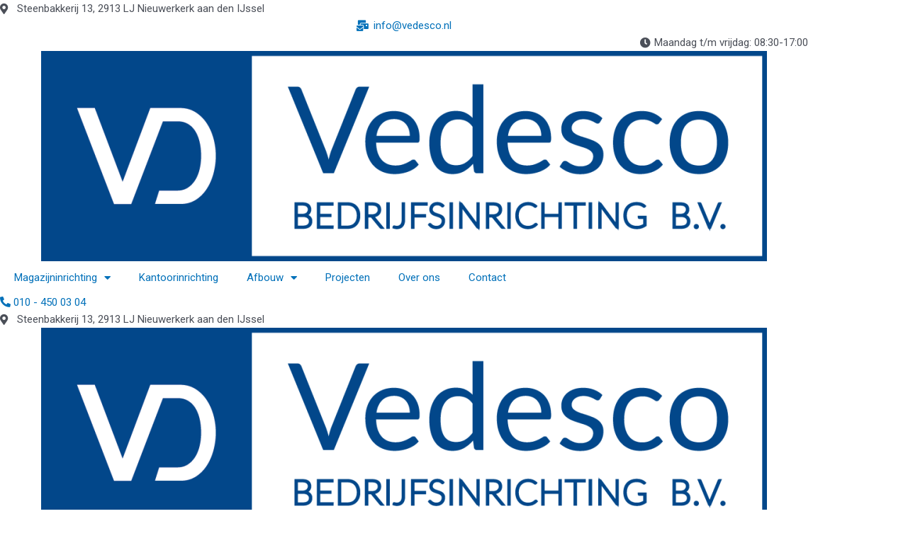

--- FILE ---
content_type: text/html; charset=UTF-8
request_url: https://vedesco.nl/magazijnstellingen/
body_size: 29273
content:
<!DOCTYPE html>
<html lang="nl-NL">
<head>
<meta charset="UTF-8">
<meta name="viewport" content="width=device-width, initial-scale=1">
	 <link rel="profile" href="https://gmpg.org/xfn/11"> 
	 <title>Magazijnstellingen &#8211; Vedesco Bedrijfsinrichting</title><link rel="preload" as="style" href="https://fonts.googleapis.com/css?family=Roboto%3A100%2C100italic%2C200%2C200italic%2C300%2C300italic%2C400%2C400italic%2C500%2C500italic%2C600%2C600italic%2C700%2C700italic%2C800%2C800italic%2C900%2C900italic%7CRoboto%20Slab%3A100%2C100italic%2C200%2C200italic%2C300%2C300italic%2C400%2C400italic%2C500%2C500italic%2C600%2C600italic%2C700%2C700italic%2C800%2C800italic%2C900%2C900italic&#038;display=swap" /><link rel="stylesheet" href="https://fonts.googleapis.com/css?family=Roboto%3A100%2C100italic%2C200%2C200italic%2C300%2C300italic%2C400%2C400italic%2C500%2C500italic%2C600%2C600italic%2C700%2C700italic%2C800%2C800italic%2C900%2C900italic%7CRoboto%20Slab%3A100%2C100italic%2C200%2C200italic%2C300%2C300italic%2C400%2C400italic%2C500%2C500italic%2C600%2C600italic%2C700%2C700italic%2C800%2C800italic%2C900%2C900italic&#038;display=swap" media="print" onload="this.media='all'" /><noscript><link rel="stylesheet" href="https://fonts.googleapis.com/css?family=Roboto%3A100%2C100italic%2C200%2C200italic%2C300%2C300italic%2C400%2C400italic%2C500%2C500italic%2C600%2C600italic%2C700%2C700italic%2C800%2C800italic%2C900%2C900italic%7CRoboto%20Slab%3A100%2C100italic%2C200%2C200italic%2C300%2C300italic%2C400%2C400italic%2C500%2C500italic%2C600%2C600italic%2C700%2C700italic%2C800%2C800italic%2C900%2C900italic&#038;display=swap" /></noscript>
<meta name='robots' content='max-image-preview:large' />
<link rel='dns-prefetch' href='//www.googletagmanager.com' />
<link href='https://fonts.gstatic.com' crossorigin rel='preconnect' />
<link rel="alternate" type="application/rss+xml" title="Vedesco Bedrijfsinrichting &raquo; feed" href="https://vedesco.nl/feed/" />
<link rel="alternate" type="application/rss+xml" title="Vedesco Bedrijfsinrichting &raquo; reacties feed" href="https://vedesco.nl/comments/feed/" />
<link rel="alternate" title="oEmbed (JSON)" type="application/json+oembed" href="https://vedesco.nl/wp-json/oembed/1.0/embed?url=https%3A%2F%2Fvedesco.nl%2Fmagazijnstellingen%2F" />
<link rel="alternate" title="oEmbed (XML)" type="text/xml+oembed" href="https://vedesco.nl/wp-json/oembed/1.0/embed?url=https%3A%2F%2Fvedesco.nl%2Fmagazijnstellingen%2F&#038;format=xml" />
<style id='wp-img-auto-sizes-contain-inline-css'>
img:is([sizes=auto i],[sizes^="auto," i]){contain-intrinsic-size:3000px 1500px}
/*# sourceURL=wp-img-auto-sizes-contain-inline-css */
</style>
<link rel='stylesheet' id='astra-theme-css-css' href='https://usercontent.one/wp/vedesco.nl/wp-content/themes/astra/assets/css/minified/main.min.css?ver=4.6.11&media=1648562482' media='all' />
<style id='astra-theme-css-inline-css'>
:root{--ast-container-default-xlg-padding:3em;--ast-container-default-lg-padding:3em;--ast-container-default-slg-padding:2em;--ast-container-default-md-padding:3em;--ast-container-default-sm-padding:3em;--ast-container-default-xs-padding:2.4em;--ast-container-default-xxs-padding:1.8em;--ast-code-block-background:#EEEEEE;--ast-comment-inputs-background:#FAFAFA;--ast-normal-container-width:1200px;--ast-narrow-container-width:750px;--ast-blog-title-font-weight:normal;--ast-blog-meta-weight:inherit;}html{font-size:93.75%;}a{color:var(--ast-global-color-0);}a:hover,a:focus{color:var(--ast-global-color-1);}body,button,input,select,textarea,.ast-button,.ast-custom-button{font-family:-apple-system,BlinkMacSystemFont,Segoe UI,Roboto,Oxygen-Sans,Ubuntu,Cantarell,Helvetica Neue,sans-serif;font-weight:inherit;font-size:15px;font-size:1rem;line-height:var(--ast-body-line-height,1.65em);}blockquote{color:var(--ast-global-color-3);}h1,.entry-content h1,h2,.entry-content h2,h3,.entry-content h3,h4,.entry-content h4,h5,.entry-content h5,h6,.entry-content h6,.site-title,.site-title a{font-weight:600;}.site-title{font-size:35px;font-size:2.3333333333333rem;display:block;}.site-header .site-description{font-size:15px;font-size:1rem;display:none;}.entry-title{font-size:26px;font-size:1.7333333333333rem;}.archive .ast-article-post .ast-article-inner,.blog .ast-article-post .ast-article-inner,.archive .ast-article-post .ast-article-inner:hover,.blog .ast-article-post .ast-article-inner:hover{overflow:hidden;}h1,.entry-content h1{font-size:40px;font-size:2.6666666666667rem;font-weight:600;line-height:1.4em;}h2,.entry-content h2{font-size:32px;font-size:2.1333333333333rem;font-weight:600;line-height:1.3em;}h3,.entry-content h3{font-size:26px;font-size:1.7333333333333rem;font-weight:600;line-height:1.3em;}h4,.entry-content h4{font-size:24px;font-size:1.6rem;line-height:1.2em;font-weight:600;}h5,.entry-content h5{font-size:20px;font-size:1.3333333333333rem;line-height:1.2em;font-weight:600;}h6,.entry-content h6{font-size:16px;font-size:1.0666666666667rem;line-height:1.25em;font-weight:600;}::selection{background-color:var(--ast-global-color-0);color:#ffffff;}body,h1,.entry-title a,.entry-content h1,h2,.entry-content h2,h3,.entry-content h3,h4,.entry-content h4,h5,.entry-content h5,h6,.entry-content h6{color:var(--ast-global-color-3);}.tagcloud a:hover,.tagcloud a:focus,.tagcloud a.current-item{color:#ffffff;border-color:var(--ast-global-color-0);background-color:var(--ast-global-color-0);}input:focus,input[type="text"]:focus,input[type="email"]:focus,input[type="url"]:focus,input[type="password"]:focus,input[type="reset"]:focus,input[type="search"]:focus,textarea:focus{border-color:var(--ast-global-color-0);}input[type="radio"]:checked,input[type=reset],input[type="checkbox"]:checked,input[type="checkbox"]:hover:checked,input[type="checkbox"]:focus:checked,input[type=range]::-webkit-slider-thumb{border-color:var(--ast-global-color-0);background-color:var(--ast-global-color-0);box-shadow:none;}.site-footer a:hover + .post-count,.site-footer a:focus + .post-count{background:var(--ast-global-color-0);border-color:var(--ast-global-color-0);}.single .nav-links .nav-previous,.single .nav-links .nav-next{color:var(--ast-global-color-0);}.entry-meta,.entry-meta *{line-height:1.45;color:var(--ast-global-color-0);}.entry-meta a:not(.ast-button):hover,.entry-meta a:not(.ast-button):hover *,.entry-meta a:not(.ast-button):focus,.entry-meta a:not(.ast-button):focus *,.page-links > .page-link,.page-links .page-link:hover,.post-navigation a:hover{color:var(--ast-global-color-1);}#cat option,.secondary .calendar_wrap thead a,.secondary .calendar_wrap thead a:visited{color:var(--ast-global-color-0);}.secondary .calendar_wrap #today,.ast-progress-val span{background:var(--ast-global-color-0);}.secondary a:hover + .post-count,.secondary a:focus + .post-count{background:var(--ast-global-color-0);border-color:var(--ast-global-color-0);}.calendar_wrap #today > a{color:#ffffff;}.page-links .page-link,.single .post-navigation a{color:var(--ast-global-color-0);}.ast-search-menu-icon .search-form button.search-submit{padding:0 4px;}.ast-search-menu-icon form.search-form{padding-right:0;}.ast-search-menu-icon.slide-search input.search-field{width:0;}.ast-header-search .ast-search-menu-icon.ast-dropdown-active .search-form,.ast-header-search .ast-search-menu-icon.ast-dropdown-active .search-field:focus{transition:all 0.2s;}.search-form input.search-field:focus{outline:none;}.ast-archive-title{color:var(--ast-global-color-2);}.widget-title,.widget .wp-block-heading{font-size:21px;font-size:1.4rem;color:var(--ast-global-color-2);}.ast-single-post .entry-content a,.ast-comment-content a:not(.ast-comment-edit-reply-wrap a){text-decoration:underline;}.ast-single-post .wp-block-button .wp-block-button__link,.ast-single-post .elementor-button-wrapper .elementor-button,.ast-single-post .entry-content .uagb-tab a,.ast-single-post .entry-content .uagb-ifb-cta a,.ast-single-post .entry-content .wp-block-uagb-buttons a,.ast-single-post .entry-content .uabb-module-content a,.ast-single-post .entry-content .uagb-post-grid a,.ast-single-post .entry-content .uagb-timeline a,.ast-single-post .entry-content .uagb-toc__wrap a,.ast-single-post .entry-content .uagb-taxomony-box a,.ast-single-post .entry-content .woocommerce a,.entry-content .wp-block-latest-posts > li > a,.ast-single-post .entry-content .wp-block-file__button,li.ast-post-filter-single,.ast-single-post .wp-block-buttons .wp-block-button.is-style-outline .wp-block-button__link,.ast-single-post .ast-comment-content .comment-reply-link,.ast-single-post .ast-comment-content .comment-edit-link{text-decoration:none;}.ast-search-menu-icon.slide-search a:focus-visible:focus-visible,.astra-search-icon:focus-visible,#close:focus-visible,a:focus-visible,.ast-menu-toggle:focus-visible,.site .skip-link:focus-visible,.wp-block-loginout input:focus-visible,.wp-block-search.wp-block-search__button-inside .wp-block-search__inside-wrapper,.ast-header-navigation-arrow:focus-visible,.woocommerce .wc-proceed-to-checkout > .checkout-button:focus-visible,.woocommerce .woocommerce-MyAccount-navigation ul li a:focus-visible,.ast-orders-table__row .ast-orders-table__cell:focus-visible,.woocommerce .woocommerce-order-details .order-again > .button:focus-visible,.woocommerce .woocommerce-message a.button.wc-forward:focus-visible,.woocommerce #minus_qty:focus-visible,.woocommerce #plus_qty:focus-visible,a#ast-apply-coupon:focus-visible,.woocommerce .woocommerce-info a:focus-visible,.woocommerce .astra-shop-summary-wrap a:focus-visible,.woocommerce a.wc-forward:focus-visible,#ast-apply-coupon:focus-visible,.woocommerce-js .woocommerce-mini-cart-item a.remove:focus-visible,#close:focus-visible,.button.search-submit:focus-visible,#search_submit:focus,.normal-search:focus-visible{outline-style:dotted;outline-color:inherit;outline-width:thin;}input:focus,input[type="text"]:focus,input[type="email"]:focus,input[type="url"]:focus,input[type="password"]:focus,input[type="reset"]:focus,input[type="search"]:focus,input[type="number"]:focus,textarea:focus,.wp-block-search__input:focus,[data-section="section-header-mobile-trigger"] .ast-button-wrap .ast-mobile-menu-trigger-minimal:focus,.ast-mobile-popup-drawer.active .menu-toggle-close:focus,.woocommerce-ordering select.orderby:focus,#ast-scroll-top:focus,#coupon_code:focus,.woocommerce-page #comment:focus,.woocommerce #reviews #respond input#submit:focus,.woocommerce a.add_to_cart_button:focus,.woocommerce .button.single_add_to_cart_button:focus,.woocommerce .woocommerce-cart-form button:focus,.woocommerce .woocommerce-cart-form__cart-item .quantity .qty:focus,.woocommerce .woocommerce-billing-fields .woocommerce-billing-fields__field-wrapper .woocommerce-input-wrapper > .input-text:focus,.woocommerce #order_comments:focus,.woocommerce #place_order:focus,.woocommerce .woocommerce-address-fields .woocommerce-address-fields__field-wrapper .woocommerce-input-wrapper > .input-text:focus,.woocommerce .woocommerce-MyAccount-content form button:focus,.woocommerce .woocommerce-MyAccount-content .woocommerce-EditAccountForm .woocommerce-form-row .woocommerce-Input.input-text:focus,.woocommerce .ast-woocommerce-container .woocommerce-pagination ul.page-numbers li a:focus,body #content .woocommerce form .form-row .select2-container--default .select2-selection--single:focus,#ast-coupon-code:focus,.woocommerce.woocommerce-js .quantity input[type=number]:focus,.woocommerce-js .woocommerce-mini-cart-item .quantity input[type=number]:focus,.woocommerce p#ast-coupon-trigger:focus{border-style:dotted;border-color:inherit;border-width:thin;}input{outline:none;}.ast-logo-title-inline .site-logo-img{padding-right:1em;}body .ast-oembed-container *{position:absolute;top:0;width:100%;height:100%;left:0;}body .wp-block-embed-pocket-casts .ast-oembed-container *{position:unset;}.ast-single-post-featured-section + article {margin-top: 2em;}.site-content .ast-single-post-featured-section img {width: 100%;overflow: hidden;object-fit: cover;}.site > .ast-single-related-posts-container {margin-top: 0;}@media (min-width: 922px) {.ast-desktop .ast-container--narrow {max-width: var(--ast-narrow-container-width);margin: 0 auto;}}.ast-page-builder-template .hentry {margin: 0;}.ast-page-builder-template .site-content > .ast-container {max-width: 100%;padding: 0;}.ast-page-builder-template .site .site-content #primary {padding: 0;margin: 0;}.ast-page-builder-template .no-results {text-align: center;margin: 4em auto;}.ast-page-builder-template .ast-pagination {padding: 2em;}.ast-page-builder-template .entry-header.ast-no-title.ast-no-thumbnail {margin-top: 0;}.ast-page-builder-template .entry-header.ast-header-without-markup {margin-top: 0;margin-bottom: 0;}.ast-page-builder-template .entry-header.ast-no-title.ast-no-meta {margin-bottom: 0;}.ast-page-builder-template.single .post-navigation {padding-bottom: 2em;}.ast-page-builder-template.single-post .site-content > .ast-container {max-width: 100%;}.ast-page-builder-template .entry-header {margin-top: 2em;margin-left: auto;margin-right: auto;}.ast-page-builder-template .ast-archive-description {margin: 2em auto 0;padding-left: 20px;padding-right: 20px;}.ast-page-builder-template .ast-row {margin-left: 0;margin-right: 0;}.single.ast-page-builder-template .entry-header + .entry-content,.single.ast-page-builder-template .ast-single-entry-banner + .site-content article .entry-content {margin-bottom: 2em;}@media(min-width: 921px) {.ast-page-builder-template.archive.ast-right-sidebar .ast-row article,.ast-page-builder-template.archive.ast-left-sidebar .ast-row article {padding-left: 0;padding-right: 0;}}@media (max-width:921px){#ast-desktop-header{display:none;}}@media (min-width:922px){#ast-mobile-header{display:none;}}.wp-block-buttons.aligncenter{justify-content:center;}@media (max-width:921px){.ast-theme-transparent-header #primary,.ast-theme-transparent-header #secondary{padding:0;}}@media (max-width:921px){.ast-plain-container.ast-no-sidebar #primary{padding:0;}}.ast-plain-container.ast-no-sidebar #primary{margin-top:0;margin-bottom:0;}.wp-block-button.is-style-outline .wp-block-button__link{border-color:var(--ast-global-color-0);}div.wp-block-button.is-style-outline > .wp-block-button__link:not(.has-text-color),div.wp-block-button.wp-block-button__link.is-style-outline:not(.has-text-color){color:var(--ast-global-color-0);}.wp-block-button.is-style-outline .wp-block-button__link:hover,.wp-block-buttons .wp-block-button.is-style-outline .wp-block-button__link:focus,.wp-block-buttons .wp-block-button.is-style-outline > .wp-block-button__link:not(.has-text-color):hover,.wp-block-buttons .wp-block-button.wp-block-button__link.is-style-outline:not(.has-text-color):hover{color:#ffffff;background-color:var(--ast-global-color-1);border-color:var(--ast-global-color-1);}.post-page-numbers.current .page-link,.ast-pagination .page-numbers.current{color:#ffffff;border-color:var(--ast-global-color-0);background-color:var(--ast-global-color-0);}.wp-block-button.is-style-outline .wp-block-button__link.wp-element-button,.ast-outline-button{border-color:var(--ast-global-color-0);font-family:inherit;font-weight:inherit;line-height:1em;}.wp-block-buttons .wp-block-button.is-style-outline > .wp-block-button__link:not(.has-text-color),.wp-block-buttons .wp-block-button.wp-block-button__link.is-style-outline:not(.has-text-color),.ast-outline-button{color:var(--ast-global-color-0);}.wp-block-button.is-style-outline .wp-block-button__link:hover,.wp-block-buttons .wp-block-button.is-style-outline .wp-block-button__link:focus,.wp-block-buttons .wp-block-button.is-style-outline > .wp-block-button__link:not(.has-text-color):hover,.wp-block-buttons .wp-block-button.wp-block-button__link.is-style-outline:not(.has-text-color):hover,.ast-outline-button:hover,.ast-outline-button:focus,.wp-block-uagb-buttons-child .uagb-buttons-repeater.ast-outline-button:hover,.wp-block-uagb-buttons-child .uagb-buttons-repeater.ast-outline-button:focus{color:#ffffff;background-color:var(--ast-global-color-1);border-color:var(--ast-global-color-1);}.entry-content[ast-blocks-layout] > figure{margin-bottom:1em;}h1.widget-title{font-weight:600;}h2.widget-title{font-weight:600;}h3.widget-title{font-weight:600;}#page{display:flex;flex-direction:column;min-height:100vh;}.ast-404-layout-1 h1.page-title{color:var(--ast-global-color-2);}.single .post-navigation a{line-height:1em;height:inherit;}.error-404 .page-sub-title{font-size:1.5rem;font-weight:inherit;}.search .site-content .content-area .search-form{margin-bottom:0;}#page .site-content{flex-grow:1;}.widget{margin-bottom:1.25em;}#secondary li{line-height:1.5em;}#secondary .wp-block-group h2{margin-bottom:0.7em;}#secondary h2{font-size:1.7rem;}.ast-separate-container .ast-article-post,.ast-separate-container .ast-article-single,.ast-separate-container .comment-respond{padding:3em;}.ast-separate-container .ast-article-single .ast-article-single{padding:0;}.ast-article-single .wp-block-post-template-is-layout-grid{padding-left:0;}.ast-separate-container .comments-title,.ast-narrow-container .comments-title{padding:1.5em 2em;}.ast-page-builder-template .comment-form-textarea,.ast-comment-formwrap .ast-grid-common-col{padding:0;}.ast-comment-formwrap{padding:0;display:inline-flex;column-gap:20px;width:100%;margin-left:0;margin-right:0;}.comments-area textarea#comment:focus,.comments-area textarea#comment:active,.comments-area .ast-comment-formwrap input[type="text"]:focus,.comments-area .ast-comment-formwrap input[type="text"]:active {box-shadow:none;outline:none;}.archive.ast-page-builder-template .entry-header{margin-top:2em;}.ast-page-builder-template .ast-comment-formwrap{width:100%;}.entry-title{margin-bottom:0.5em;}.ast-archive-description p{font-size:inherit;font-weight:inherit;line-height:inherit;}.ast-separate-container .ast-comment-list li.depth-1,.hentry{margin-bottom:2em;}@media (min-width:921px){.ast-left-sidebar.ast-page-builder-template #secondary,.archive.ast-right-sidebar.ast-page-builder-template .site-main{padding-left:20px;padding-right:20px;}}@media (max-width:544px){.ast-comment-formwrap.ast-row{column-gap:10px;display:inline-block;}#ast-commentform .ast-grid-common-col{position:relative;width:100%;}}@media (min-width:1201px){.ast-separate-container .ast-article-post,.ast-separate-container .ast-article-single,.ast-separate-container .ast-author-box,.ast-separate-container .ast-404-layout-1,.ast-separate-container .no-results{padding:3em;}}@media (max-width:921px){.ast-separate-container #primary,.ast-separate-container #secondary{padding:1.5em 0;}#primary,#secondary{padding:1.5em 0;margin:0;}.ast-left-sidebar #content > .ast-container{display:flex;flex-direction:column-reverse;width:100%;}}@media (min-width:922px){.ast-separate-container.ast-right-sidebar #primary,.ast-separate-container.ast-left-sidebar #primary{border:0;}.search-no-results.ast-separate-container #primary{margin-bottom:4em;}}.wp-block-button .wp-block-button__link{color:#ffffff;}.wp-block-button .wp-block-button__link:hover,.wp-block-button .wp-block-button__link:focus{color:#ffffff;background-color:var(--ast-global-color-1);border-color:var(--ast-global-color-1);}.elementor-widget-heading h1.elementor-heading-title{line-height:1.4em;}.elementor-widget-heading h2.elementor-heading-title{line-height:1.3em;}.elementor-widget-heading h3.elementor-heading-title{line-height:1.3em;}.elementor-widget-heading h4.elementor-heading-title{line-height:1.2em;}.elementor-widget-heading h5.elementor-heading-title{line-height:1.2em;}.elementor-widget-heading h6.elementor-heading-title{line-height:1.25em;}.wp-block-button .wp-block-button__link,.wp-block-search .wp-block-search__button,body .wp-block-file .wp-block-file__button{border-color:var(--ast-global-color-0);background-color:var(--ast-global-color-0);color:#ffffff;font-family:inherit;font-weight:inherit;line-height:1em;padding-top:15px;padding-right:30px;padding-bottom:15px;padding-left:30px;}@media (max-width:921px){.wp-block-button .wp-block-button__link,.wp-block-search .wp-block-search__button,body .wp-block-file .wp-block-file__button{padding-top:14px;padding-right:28px;padding-bottom:14px;padding-left:28px;}}@media (max-width:544px){.wp-block-button .wp-block-button__link,.wp-block-search .wp-block-search__button,body .wp-block-file .wp-block-file__button{padding-top:12px;padding-right:24px;padding-bottom:12px;padding-left:24px;}}.menu-toggle,button,.ast-button,.ast-custom-button,.button,input#submit,input[type="button"],input[type="submit"],input[type="reset"],form[CLASS*="wp-block-search__"].wp-block-search .wp-block-search__inside-wrapper .wp-block-search__button,body .wp-block-file .wp-block-file__button,.search .search-submit{border-style:solid;border-top-width:0;border-right-width:0;border-left-width:0;border-bottom-width:0;color:#ffffff;border-color:var(--ast-global-color-0);background-color:var(--ast-global-color-0);padding-top:15px;padding-right:30px;padding-bottom:15px;padding-left:30px;font-family:inherit;font-weight:inherit;line-height:1em;}button:focus,.menu-toggle:hover,button:hover,.ast-button:hover,.ast-custom-button:hover .button:hover,.ast-custom-button:hover ,input[type=reset]:hover,input[type=reset]:focus,input#submit:hover,input#submit:focus,input[type="button"]:hover,input[type="button"]:focus,input[type="submit"]:hover,input[type="submit"]:focus,form[CLASS*="wp-block-search__"].wp-block-search .wp-block-search__inside-wrapper .wp-block-search__button:hover,form[CLASS*="wp-block-search__"].wp-block-search .wp-block-search__inside-wrapper .wp-block-search__button:focus,body .wp-block-file .wp-block-file__button:hover,body .wp-block-file .wp-block-file__button:focus{color:#ffffff;background-color:var(--ast-global-color-1);border-color:var(--ast-global-color-1);}form[CLASS*="wp-block-search__"].wp-block-search .wp-block-search__inside-wrapper .wp-block-search__button.has-icon{padding-top:calc(15px - 3px);padding-right:calc(30px - 3px);padding-bottom:calc(15px - 3px);padding-left:calc(30px - 3px);}@media (max-width:921px){.menu-toggle,button,.ast-button,.ast-custom-button,.button,input#submit,input[type="button"],input[type="submit"],input[type="reset"],form[CLASS*="wp-block-search__"].wp-block-search .wp-block-search__inside-wrapper .wp-block-search__button,body .wp-block-file .wp-block-file__button,.search .search-submit{padding-top:14px;padding-right:28px;padding-bottom:14px;padding-left:28px;}}@media (max-width:544px){.menu-toggle,button,.ast-button,.ast-custom-button,.button,input#submit,input[type="button"],input[type="submit"],input[type="reset"],form[CLASS*="wp-block-search__"].wp-block-search .wp-block-search__inside-wrapper .wp-block-search__button,body .wp-block-file .wp-block-file__button,.search .search-submit{padding-top:12px;padding-right:24px;padding-bottom:12px;padding-left:24px;}}@media (max-width:921px){.ast-mobile-header-stack .main-header-bar .ast-search-menu-icon{display:inline-block;}.ast-header-break-point.ast-header-custom-item-outside .ast-mobile-header-stack .main-header-bar .ast-search-icon{margin:0;}.ast-comment-avatar-wrap img{max-width:2.5em;}.ast-comment-meta{padding:0 1.8888em 1.3333em;}.ast-separate-container .ast-comment-list li.depth-1{padding:1.5em 2.14em;}.ast-separate-container .comment-respond{padding:2em 2.14em;}}@media (min-width:544px){.ast-container{max-width:100%;}}@media (max-width:544px){.ast-separate-container .ast-article-post,.ast-separate-container .ast-article-single,.ast-separate-container .comments-title,.ast-separate-container .ast-archive-description{padding:1.5em 1em;}.ast-separate-container #content .ast-container{padding-left:0.54em;padding-right:0.54em;}.ast-separate-container .ast-comment-list .bypostauthor{padding:.5em;}.ast-search-menu-icon.ast-dropdown-active .search-field{width:170px;}}.ast-separate-container{background-color:var(--ast-global-color-4);;}@media (max-width:921px){.site-title{display:block;}.site-header .site-description{display:none;}h1,.entry-content h1{font-size:30px;}h2,.entry-content h2{font-size:25px;}h3,.entry-content h3{font-size:20px;}}@media (max-width:544px){.site-title{display:block;}.site-header .site-description{display:none;}h1,.entry-content h1{font-size:30px;}h2,.entry-content h2{font-size:25px;}h3,.entry-content h3{font-size:20px;}}@media (max-width:921px){html{font-size:85.5%;}}@media (max-width:544px){html{font-size:85.5%;}}@media (min-width:922px){.ast-container{max-width:1240px;}}@media (min-width:922px){.site-content .ast-container{display:flex;}}@media (max-width:921px){.site-content .ast-container{flex-direction:column;}}@media (min-width:922px){.main-header-menu .sub-menu .menu-item.ast-left-align-sub-menu:hover > .sub-menu,.main-header-menu .sub-menu .menu-item.ast-left-align-sub-menu.focus > .sub-menu{margin-left:-0px;}}.site .comments-area{padding-bottom:3em;}.wp-block-file {display: flex;align-items: center;flex-wrap: wrap;justify-content: space-between;}.wp-block-pullquote {border: none;}.wp-block-pullquote blockquote::before {content: "\201D";font-family: "Helvetica",sans-serif;display: flex;transform: rotate( 180deg );font-size: 6rem;font-style: normal;line-height: 1;font-weight: bold;align-items: center;justify-content: center;}.has-text-align-right > blockquote::before {justify-content: flex-start;}.has-text-align-left > blockquote::before {justify-content: flex-end;}figure.wp-block-pullquote.is-style-solid-color blockquote {max-width: 100%;text-align: inherit;}html body {--wp--custom--ast-default-block-top-padding: 3em;--wp--custom--ast-default-block-right-padding: 3em;--wp--custom--ast-default-block-bottom-padding: 3em;--wp--custom--ast-default-block-left-padding: 3em;--wp--custom--ast-container-width: 1200px;--wp--custom--ast-content-width-size: 1200px;--wp--custom--ast-wide-width-size: calc(1200px + var(--wp--custom--ast-default-block-left-padding) + var(--wp--custom--ast-default-block-right-padding));}.ast-narrow-container {--wp--custom--ast-content-width-size: 750px;--wp--custom--ast-wide-width-size: 750px;}@media(max-width: 921px) {html body {--wp--custom--ast-default-block-top-padding: 3em;--wp--custom--ast-default-block-right-padding: 2em;--wp--custom--ast-default-block-bottom-padding: 3em;--wp--custom--ast-default-block-left-padding: 2em;}}@media(max-width: 544px) {html body {--wp--custom--ast-default-block-top-padding: 3em;--wp--custom--ast-default-block-right-padding: 1.5em;--wp--custom--ast-default-block-bottom-padding: 3em;--wp--custom--ast-default-block-left-padding: 1.5em;}}.entry-content > .wp-block-group,.entry-content > .wp-block-cover,.entry-content > .wp-block-columns {padding-top: var(--wp--custom--ast-default-block-top-padding);padding-right: var(--wp--custom--ast-default-block-right-padding);padding-bottom: var(--wp--custom--ast-default-block-bottom-padding);padding-left: var(--wp--custom--ast-default-block-left-padding);}.ast-plain-container.ast-no-sidebar .entry-content > .alignfull,.ast-page-builder-template .ast-no-sidebar .entry-content > .alignfull {margin-left: calc( -50vw + 50%);margin-right: calc( -50vw + 50%);max-width: 100vw;width: 100vw;}.ast-plain-container.ast-no-sidebar .entry-content .alignfull .alignfull,.ast-page-builder-template.ast-no-sidebar .entry-content .alignfull .alignfull,.ast-plain-container.ast-no-sidebar .entry-content .alignfull .alignwide,.ast-page-builder-template.ast-no-sidebar .entry-content .alignfull .alignwide,.ast-plain-container.ast-no-sidebar .entry-content .alignwide .alignfull,.ast-page-builder-template.ast-no-sidebar .entry-content .alignwide .alignfull,.ast-plain-container.ast-no-sidebar .entry-content .alignwide .alignwide,.ast-page-builder-template.ast-no-sidebar .entry-content .alignwide .alignwide,.ast-plain-container.ast-no-sidebar .entry-content .wp-block-column .alignfull,.ast-page-builder-template.ast-no-sidebar .entry-content .wp-block-column .alignfull,.ast-plain-container.ast-no-sidebar .entry-content .wp-block-column .alignwide,.ast-page-builder-template.ast-no-sidebar .entry-content .wp-block-column .alignwide {margin-left: auto;margin-right: auto;width: 100%;}[ast-blocks-layout] .wp-block-separator:not(.is-style-dots) {height: 0;}[ast-blocks-layout] .wp-block-separator {margin: 20px auto;}[ast-blocks-layout] .wp-block-separator:not(.is-style-wide):not(.is-style-dots) {max-width: 100px;}[ast-blocks-layout] .wp-block-separator.has-background {padding: 0;}.entry-content[ast-blocks-layout] > * {max-width: var(--wp--custom--ast-content-width-size);margin-left: auto;margin-right: auto;}.entry-content[ast-blocks-layout] > .alignwide {max-width: var(--wp--custom--ast-wide-width-size);}.entry-content[ast-blocks-layout] .alignfull {max-width: none;}.entry-content .wp-block-columns {margin-bottom: 0;}blockquote {margin: 1.5em;border-color: rgba(0,0,0,0.05);}.wp-block-quote:not(.has-text-align-right):not(.has-text-align-center) {border-left: 5px solid rgba(0,0,0,0.05);}.has-text-align-right > blockquote,blockquote.has-text-align-right {border-right: 5px solid rgba(0,0,0,0.05);}.has-text-align-left > blockquote,blockquote.has-text-align-left {border-left: 5px solid rgba(0,0,0,0.05);}.wp-block-site-tagline,.wp-block-latest-posts .read-more {margin-top: 15px;}.wp-block-loginout p label {display: block;}.wp-block-loginout p:not(.login-remember):not(.login-submit) input {width: 100%;}.wp-block-loginout input:focus {border-color: transparent;}.wp-block-loginout input:focus {outline: thin dotted;}.entry-content .wp-block-media-text .wp-block-media-text__content {padding: 0 0 0 8%;}.entry-content .wp-block-media-text.has-media-on-the-right .wp-block-media-text__content {padding: 0 8% 0 0;}.entry-content .wp-block-media-text.has-background .wp-block-media-text__content {padding: 8%;}.entry-content .wp-block-cover:not([class*="background-color"]) .wp-block-cover__inner-container,.entry-content .wp-block-cover:not([class*="background-color"]) .wp-block-cover-image-text,.entry-content .wp-block-cover:not([class*="background-color"]) .wp-block-cover-text,.entry-content .wp-block-cover-image:not([class*="background-color"]) .wp-block-cover__inner-container,.entry-content .wp-block-cover-image:not([class*="background-color"]) .wp-block-cover-image-text,.entry-content .wp-block-cover-image:not([class*="background-color"]) .wp-block-cover-text {color: var(--ast-global-color-5);}.wp-block-loginout .login-remember input {width: 1.1rem;height: 1.1rem;margin: 0 5px 4px 0;vertical-align: middle;}.wp-block-latest-posts > li > *:first-child,.wp-block-latest-posts:not(.is-grid) > li:first-child {margin-top: 0;}.wp-block-search__inside-wrapper .wp-block-search__input {padding: 0 10px;color: var(--ast-global-color-3);background: var(--ast-global-color-5);border-color: var(--ast-border-color);}.wp-block-latest-posts .read-more {margin-bottom: 1.5em;}.wp-block-search__no-button .wp-block-search__inside-wrapper .wp-block-search__input {padding-top: 5px;padding-bottom: 5px;}.wp-block-latest-posts .wp-block-latest-posts__post-date,.wp-block-latest-posts .wp-block-latest-posts__post-author {font-size: 1rem;}.wp-block-latest-posts > li > *,.wp-block-latest-posts:not(.is-grid) > li {margin-top: 12px;margin-bottom: 12px;}.ast-page-builder-template .entry-content[ast-blocks-layout] > *,.ast-page-builder-template .entry-content[ast-blocks-layout] > .alignfull > * {max-width: none;}.ast-page-builder-template .entry-content[ast-blocks-layout] > .alignwide > * {max-width: var(--wp--custom--ast-wide-width-size);}.ast-page-builder-template .entry-content[ast-blocks-layout] > .inherit-container-width > *,.ast-page-builder-template .entry-content[ast-blocks-layout] > * > *,.entry-content[ast-blocks-layout] > .wp-block-cover .wp-block-cover__inner-container {max-width: var(--wp--custom--ast-content-width-size);margin-left: auto;margin-right: auto;}.entry-content[ast-blocks-layout] .wp-block-cover:not(.alignleft):not(.alignright) {width: auto;}@media(max-width: 1200px) {.ast-separate-container .entry-content > .alignfull,.ast-separate-container .entry-content[ast-blocks-layout] > .alignwide,.ast-plain-container .entry-content[ast-blocks-layout] > .alignwide,.ast-plain-container .entry-content .alignfull {margin-left: calc(-1 * min(var(--ast-container-default-xlg-padding),20px)) ;margin-right: calc(-1 * min(var(--ast-container-default-xlg-padding),20px));}}@media(min-width: 1201px) {.ast-separate-container .entry-content > .alignfull {margin-left: calc(-1 * var(--ast-container-default-xlg-padding) );margin-right: calc(-1 * var(--ast-container-default-xlg-padding) );}.ast-separate-container .entry-content[ast-blocks-layout] > .alignwide,.ast-plain-container .entry-content[ast-blocks-layout] > .alignwide {margin-left: calc(-1 * var(--wp--custom--ast-default-block-left-padding) );margin-right: calc(-1 * var(--wp--custom--ast-default-block-right-padding) );}}@media(min-width: 921px) {.ast-separate-container .entry-content .wp-block-group.alignwide:not(.inherit-container-width) > :where(:not(.alignleft):not(.alignright)),.ast-plain-container .entry-content .wp-block-group.alignwide:not(.inherit-container-width) > :where(:not(.alignleft):not(.alignright)) {max-width: calc( var(--wp--custom--ast-content-width-size) + 80px );}.ast-plain-container.ast-right-sidebar .entry-content[ast-blocks-layout] .alignfull,.ast-plain-container.ast-left-sidebar .entry-content[ast-blocks-layout] .alignfull {margin-left: -60px;margin-right: -60px;}}@media(min-width: 544px) {.entry-content > .alignleft {margin-right: 20px;}.entry-content > .alignright {margin-left: 20px;}}@media (max-width:544px){.wp-block-columns .wp-block-column:not(:last-child){margin-bottom:20px;}.wp-block-latest-posts{margin:0;}}@media( max-width: 600px ) {.entry-content .wp-block-media-text .wp-block-media-text__content,.entry-content .wp-block-media-text.has-media-on-the-right .wp-block-media-text__content {padding: 8% 0 0;}.entry-content .wp-block-media-text.has-background .wp-block-media-text__content {padding: 8%;}}.ast-page-builder-template .entry-header {padding-left: 0;}.ast-narrow-container .site-content .wp-block-uagb-image--align-full .wp-block-uagb-image__figure {max-width: 100%;margin-left: auto;margin-right: auto;}:root .has-ast-global-color-0-color{color:var(--ast-global-color-0);}:root .has-ast-global-color-0-background-color{background-color:var(--ast-global-color-0);}:root .wp-block-button .has-ast-global-color-0-color{color:var(--ast-global-color-0);}:root .wp-block-button .has-ast-global-color-0-background-color{background-color:var(--ast-global-color-0);}:root .has-ast-global-color-1-color{color:var(--ast-global-color-1);}:root .has-ast-global-color-1-background-color{background-color:var(--ast-global-color-1);}:root .wp-block-button .has-ast-global-color-1-color{color:var(--ast-global-color-1);}:root .wp-block-button .has-ast-global-color-1-background-color{background-color:var(--ast-global-color-1);}:root .has-ast-global-color-2-color{color:var(--ast-global-color-2);}:root .has-ast-global-color-2-background-color{background-color:var(--ast-global-color-2);}:root .wp-block-button .has-ast-global-color-2-color{color:var(--ast-global-color-2);}:root .wp-block-button .has-ast-global-color-2-background-color{background-color:var(--ast-global-color-2);}:root .has-ast-global-color-3-color{color:var(--ast-global-color-3);}:root .has-ast-global-color-3-background-color{background-color:var(--ast-global-color-3);}:root .wp-block-button .has-ast-global-color-3-color{color:var(--ast-global-color-3);}:root .wp-block-button .has-ast-global-color-3-background-color{background-color:var(--ast-global-color-3);}:root .has-ast-global-color-4-color{color:var(--ast-global-color-4);}:root .has-ast-global-color-4-background-color{background-color:var(--ast-global-color-4);}:root .wp-block-button .has-ast-global-color-4-color{color:var(--ast-global-color-4);}:root .wp-block-button .has-ast-global-color-4-background-color{background-color:var(--ast-global-color-4);}:root .has-ast-global-color-5-color{color:var(--ast-global-color-5);}:root .has-ast-global-color-5-background-color{background-color:var(--ast-global-color-5);}:root .wp-block-button .has-ast-global-color-5-color{color:var(--ast-global-color-5);}:root .wp-block-button .has-ast-global-color-5-background-color{background-color:var(--ast-global-color-5);}:root .has-ast-global-color-6-color{color:var(--ast-global-color-6);}:root .has-ast-global-color-6-background-color{background-color:var(--ast-global-color-6);}:root .wp-block-button .has-ast-global-color-6-color{color:var(--ast-global-color-6);}:root .wp-block-button .has-ast-global-color-6-background-color{background-color:var(--ast-global-color-6);}:root .has-ast-global-color-7-color{color:var(--ast-global-color-7);}:root .has-ast-global-color-7-background-color{background-color:var(--ast-global-color-7);}:root .wp-block-button .has-ast-global-color-7-color{color:var(--ast-global-color-7);}:root .wp-block-button .has-ast-global-color-7-background-color{background-color:var(--ast-global-color-7);}:root .has-ast-global-color-8-color{color:var(--ast-global-color-8);}:root .has-ast-global-color-8-background-color{background-color:var(--ast-global-color-8);}:root .wp-block-button .has-ast-global-color-8-color{color:var(--ast-global-color-8);}:root .wp-block-button .has-ast-global-color-8-background-color{background-color:var(--ast-global-color-8);}:root{--ast-global-color-0:#0170B9;--ast-global-color-1:#3a3a3a;--ast-global-color-2:#3a3a3a;--ast-global-color-3:#4B4F58;--ast-global-color-4:#F5F5F5;--ast-global-color-5:#FFFFFF;--ast-global-color-6:#E5E5E5;--ast-global-color-7:#424242;--ast-global-color-8:#000000;}:root {--ast-border-color : var(--ast-global-color-6);}.ast-single-entry-banner {-js-display: flex;display: flex;flex-direction: column;justify-content: center;text-align: center;position: relative;background: #eeeeee;}.ast-single-entry-banner[data-banner-layout="layout-1"] {max-width: 1200px;background: inherit;padding: 20px 0;}.ast-single-entry-banner[data-banner-width-type="custom"] {margin: 0 auto;width: 100%;}.ast-single-entry-banner + .site-content .entry-header {margin-bottom: 0;}.site .ast-author-avatar {--ast-author-avatar-size: ;}a.ast-underline-text {text-decoration: underline;}.ast-container > .ast-terms-link {position: relative;display: block;}a.ast-button.ast-badge-tax {padding: 4px 8px;border-radius: 3px;font-size: inherit;}header.entry-header > *:not(:last-child){margin-bottom:10px;}.ast-archive-entry-banner {-js-display: flex;display: flex;flex-direction: column;justify-content: center;text-align: center;position: relative;background: #eeeeee;}.ast-archive-entry-banner[data-banner-width-type="custom"] {margin: 0 auto;width: 100%;}.ast-archive-entry-banner[data-banner-layout="layout-1"] {background: inherit;padding: 20px 0;text-align: left;}body.archive .ast-archive-description{max-width:1200px;width:100%;text-align:left;padding-top:3em;padding-right:3em;padding-bottom:3em;padding-left:3em;}body.archive .ast-archive-description .ast-archive-title,body.archive .ast-archive-description .ast-archive-title *{font-size:40px;font-size:2.6666666666667rem;}body.archive .ast-archive-description > *:not(:last-child){margin-bottom:10px;}@media (max-width:921px){body.archive .ast-archive-description{text-align:left;}}@media (max-width:544px){body.archive .ast-archive-description{text-align:left;}}.ast-breadcrumbs .trail-browse,.ast-breadcrumbs .trail-items,.ast-breadcrumbs .trail-items li{display:inline-block;margin:0;padding:0;border:none;background:inherit;text-indent:0;text-decoration:none;}.ast-breadcrumbs .trail-browse{font-size:inherit;font-style:inherit;font-weight:inherit;color:inherit;}.ast-breadcrumbs .trail-items{list-style:none;}.trail-items li::after{padding:0 0.3em;content:"\00bb";}.trail-items li:last-of-type::after{display:none;}h1,.entry-content h1,h2,.entry-content h2,h3,.entry-content h3,h4,.entry-content h4,h5,.entry-content h5,h6,.entry-content h6{color:var(--ast-global-color-2);}.entry-title a{color:var(--ast-global-color-2);}@media (max-width:921px){.ast-builder-grid-row-container.ast-builder-grid-row-tablet-3-firstrow .ast-builder-grid-row > *:first-child,.ast-builder-grid-row-container.ast-builder-grid-row-tablet-3-lastrow .ast-builder-grid-row > *:last-child{grid-column:1 / -1;}}@media (max-width:544px){.ast-builder-grid-row-container.ast-builder-grid-row-mobile-3-firstrow .ast-builder-grid-row > *:first-child,.ast-builder-grid-row-container.ast-builder-grid-row-mobile-3-lastrow .ast-builder-grid-row > *:last-child{grid-column:1 / -1;}}.ast-builder-layout-element[data-section="title_tagline"]{display:flex;}@media (max-width:921px){.ast-header-break-point .ast-builder-layout-element[data-section="title_tagline"]{display:flex;}}@media (max-width:544px){.ast-header-break-point .ast-builder-layout-element[data-section="title_tagline"]{display:flex;}}.ast-builder-menu-1{font-family:inherit;font-weight:inherit;}.ast-builder-menu-1 .sub-menu,.ast-builder-menu-1 .inline-on-mobile .sub-menu{border-top-width:2px;border-bottom-width:0px;border-right-width:0px;border-left-width:0px;border-color:var(--ast-global-color-0);border-style:solid;}.ast-builder-menu-1 .main-header-menu > .menu-item > .sub-menu,.ast-builder-menu-1 .main-header-menu > .menu-item > .astra-full-megamenu-wrapper{margin-top:0px;}.ast-desktop .ast-builder-menu-1 .main-header-menu > .menu-item > .sub-menu:before,.ast-desktop .ast-builder-menu-1 .main-header-menu > .menu-item > .astra-full-megamenu-wrapper:before{height:calc( 0px + 5px );}.ast-desktop .ast-builder-menu-1 .menu-item .sub-menu .menu-link{border-style:none;}@media (max-width:921px){.ast-header-break-point .ast-builder-menu-1 .menu-item.menu-item-has-children > .ast-menu-toggle{top:0;}.ast-builder-menu-1 .inline-on-mobile .menu-item.menu-item-has-children > .ast-menu-toggle{right:-15px;}.ast-builder-menu-1 .menu-item-has-children > .menu-link:after{content:unset;}.ast-builder-menu-1 .main-header-menu > .menu-item > .sub-menu,.ast-builder-menu-1 .main-header-menu > .menu-item > .astra-full-megamenu-wrapper{margin-top:0;}}@media (max-width:544px){.ast-header-break-point .ast-builder-menu-1 .menu-item.menu-item-has-children > .ast-menu-toggle{top:0;}.ast-builder-menu-1 .main-header-menu > .menu-item > .sub-menu,.ast-builder-menu-1 .main-header-menu > .menu-item > .astra-full-megamenu-wrapper{margin-top:0;}}.ast-builder-menu-1{display:flex;}@media (max-width:921px){.ast-header-break-point .ast-builder-menu-1{display:flex;}}@media (max-width:544px){.ast-header-break-point .ast-builder-menu-1{display:flex;}}.footer-widget-area.widget-area.site-footer-focus-item{width:auto;}.elementor-widget-heading .elementor-heading-title{margin:0;}.elementor-page .ast-menu-toggle{color:unset !important;background:unset !important;}.elementor-post.elementor-grid-item.hentry{margin-bottom:0;}.woocommerce div.product .elementor-element.elementor-products-grid .related.products ul.products li.product,.elementor-element .elementor-wc-products .woocommerce[class*='columns-'] ul.products li.product{width:auto;margin:0;float:none;}.elementor-toc__list-wrapper{margin:0;}body .elementor hr{background-color:#ccc;margin:0;}.ast-left-sidebar .elementor-section.elementor-section-stretched,.ast-right-sidebar .elementor-section.elementor-section-stretched{max-width:100%;left:0 !important;}.elementor-posts-container [CLASS*="ast-width-"]{width:100%;}.elementor-template-full-width .ast-container{display:block;}.elementor-screen-only,.screen-reader-text,.screen-reader-text span,.ui-helper-hidden-accessible{top:0 !important;}@media (max-width:544px){.elementor-element .elementor-wc-products .woocommerce[class*="columns-"] ul.products li.product{width:auto;margin:0;}.elementor-element .woocommerce .woocommerce-result-count{float:none;}}.ast-header-break-point .main-header-bar{border-bottom-width:1px;}@media (min-width:922px){.main-header-bar{border-bottom-width:1px;}}.main-header-menu .menu-item, #astra-footer-menu .menu-item, .main-header-bar .ast-masthead-custom-menu-items{-js-display:flex;display:flex;-webkit-box-pack:center;-webkit-justify-content:center;-moz-box-pack:center;-ms-flex-pack:center;justify-content:center;-webkit-box-orient:vertical;-webkit-box-direction:normal;-webkit-flex-direction:column;-moz-box-orient:vertical;-moz-box-direction:normal;-ms-flex-direction:column;flex-direction:column;}.main-header-menu > .menu-item > .menu-link, #astra-footer-menu > .menu-item > .menu-link{height:100%;-webkit-box-align:center;-webkit-align-items:center;-moz-box-align:center;-ms-flex-align:center;align-items:center;-js-display:flex;display:flex;}.ast-header-break-point .main-navigation ul .menu-item .menu-link .icon-arrow:first-of-type svg{top:.2em;margin-top:0px;margin-left:0px;width:.65em;transform:translate(0, -2px) rotateZ(270deg);}.ast-mobile-popup-content .ast-submenu-expanded > .ast-menu-toggle{transform:rotateX(180deg);overflow-y:auto;}@media (min-width:922px){.ast-builder-menu .main-navigation > ul > li:last-child a{margin-right:0;}}.ast-separate-container .ast-article-inner{background-color:transparent;background-image:none;}.ast-separate-container .ast-article-post{background-color:var(--ast-global-color-5);;}@media (max-width:921px){.ast-separate-container .ast-article-post{background-color:var(--ast-global-color-5);;}}@media (max-width:544px){.ast-separate-container .ast-article-post{background-color:var(--ast-global-color-5);;}}.ast-separate-container .ast-article-single:not(.ast-related-post), .woocommerce.ast-separate-container .ast-woocommerce-container, .ast-separate-container .error-404, .ast-separate-container .no-results, .single.ast-separate-container .site-main .ast-author-meta, .ast-separate-container .related-posts-title-wrapper,.ast-separate-container .comments-count-wrapper, .ast-box-layout.ast-plain-container .site-content,.ast-padded-layout.ast-plain-container .site-content, .ast-separate-container .ast-archive-description, .ast-separate-container .comments-area .comment-respond, .ast-separate-container .comments-area .ast-comment-list li, .ast-separate-container .comments-area .comments-title{background-color:var(--ast-global-color-5);;}@media (max-width:921px){.ast-separate-container .ast-article-single:not(.ast-related-post), .woocommerce.ast-separate-container .ast-woocommerce-container, .ast-separate-container .error-404, .ast-separate-container .no-results, .single.ast-separate-container .site-main .ast-author-meta, .ast-separate-container .related-posts-title-wrapper,.ast-separate-container .comments-count-wrapper, .ast-box-layout.ast-plain-container .site-content,.ast-padded-layout.ast-plain-container .site-content, .ast-separate-container .ast-archive-description{background-color:var(--ast-global-color-5);;}}@media (max-width:544px){.ast-separate-container .ast-article-single:not(.ast-related-post), .woocommerce.ast-separate-container .ast-woocommerce-container, .ast-separate-container .error-404, .ast-separate-container .no-results, .single.ast-separate-container .site-main .ast-author-meta, .ast-separate-container .related-posts-title-wrapper,.ast-separate-container .comments-count-wrapper, .ast-box-layout.ast-plain-container .site-content,.ast-padded-layout.ast-plain-container .site-content, .ast-separate-container .ast-archive-description{background-color:var(--ast-global-color-5);;}}.ast-separate-container.ast-two-container #secondary .widget{background-color:var(--ast-global-color-5);;}@media (max-width:921px){.ast-separate-container.ast-two-container #secondary .widget{background-color:var(--ast-global-color-5);;}}@media (max-width:544px){.ast-separate-container.ast-two-container #secondary .widget{background-color:var(--ast-global-color-5);;}}.ast-plain-container, .ast-page-builder-template{background-color:var(--ast-global-color-5);;}@media (max-width:921px){.ast-plain-container, .ast-page-builder-template{background-color:var(--ast-global-color-5);;}}@media (max-width:544px){.ast-plain-container, .ast-page-builder-template{background-color:var(--ast-global-color-5);;}}.ast-mobile-header-content > *,.ast-desktop-header-content > * {padding: 10px 0;height: auto;}.ast-mobile-header-content > *:first-child,.ast-desktop-header-content > *:first-child {padding-top: 10px;}.ast-mobile-header-content > .ast-builder-menu,.ast-desktop-header-content > .ast-builder-menu {padding-top: 0;}.ast-mobile-header-content > *:last-child,.ast-desktop-header-content > *:last-child {padding-bottom: 0;}.ast-mobile-header-content .ast-search-menu-icon.ast-inline-search label,.ast-desktop-header-content .ast-search-menu-icon.ast-inline-search label {width: 100%;}.ast-desktop-header-content .main-header-bar-navigation .ast-submenu-expanded > .ast-menu-toggle::before {transform: rotateX(180deg);}#ast-desktop-header .ast-desktop-header-content,.ast-mobile-header-content .ast-search-icon,.ast-desktop-header-content .ast-search-icon,.ast-mobile-header-wrap .ast-mobile-header-content,.ast-main-header-nav-open.ast-popup-nav-open .ast-mobile-header-wrap .ast-mobile-header-content,.ast-main-header-nav-open.ast-popup-nav-open .ast-desktop-header-content {display: none;}.ast-main-header-nav-open.ast-header-break-point #ast-desktop-header .ast-desktop-header-content,.ast-main-header-nav-open.ast-header-break-point .ast-mobile-header-wrap .ast-mobile-header-content {display: block;}.ast-desktop .ast-desktop-header-content .astra-menu-animation-slide-up > .menu-item > .sub-menu,.ast-desktop .ast-desktop-header-content .astra-menu-animation-slide-up > .menu-item .menu-item > .sub-menu,.ast-desktop .ast-desktop-header-content .astra-menu-animation-slide-down > .menu-item > .sub-menu,.ast-desktop .ast-desktop-header-content .astra-menu-animation-slide-down > .menu-item .menu-item > .sub-menu,.ast-desktop .ast-desktop-header-content .astra-menu-animation-fade > .menu-item > .sub-menu,.ast-desktop .ast-desktop-header-content .astra-menu-animation-fade > .menu-item .menu-item > .sub-menu {opacity: 1;visibility: visible;}.ast-hfb-header.ast-default-menu-enable.ast-header-break-point .ast-mobile-header-wrap .ast-mobile-header-content .main-header-bar-navigation {width: unset;margin: unset;}.ast-mobile-header-content.content-align-flex-end .main-header-bar-navigation .menu-item-has-children > .ast-menu-toggle,.ast-desktop-header-content.content-align-flex-end .main-header-bar-navigation .menu-item-has-children > .ast-menu-toggle {left: calc( 20px - 0.907em);right: auto;}.ast-mobile-header-content .ast-search-menu-icon,.ast-mobile-header-content .ast-search-menu-icon.slide-search,.ast-desktop-header-content .ast-search-menu-icon,.ast-desktop-header-content .ast-search-menu-icon.slide-search {width: 100%;position: relative;display: block;right: auto;transform: none;}.ast-mobile-header-content .ast-search-menu-icon.slide-search .search-form,.ast-mobile-header-content .ast-search-menu-icon .search-form,.ast-desktop-header-content .ast-search-menu-icon.slide-search .search-form,.ast-desktop-header-content .ast-search-menu-icon .search-form {right: 0;visibility: visible;opacity: 1;position: relative;top: auto;transform: none;padding: 0;display: block;overflow: hidden;}.ast-mobile-header-content .ast-search-menu-icon.ast-inline-search .search-field,.ast-mobile-header-content .ast-search-menu-icon .search-field,.ast-desktop-header-content .ast-search-menu-icon.ast-inline-search .search-field,.ast-desktop-header-content .ast-search-menu-icon .search-field {width: 100%;padding-right: 5.5em;}.ast-mobile-header-content .ast-search-menu-icon .search-submit,.ast-desktop-header-content .ast-search-menu-icon .search-submit {display: block;position: absolute;height: 100%;top: 0;right: 0;padding: 0 1em;border-radius: 0;}.ast-hfb-header.ast-default-menu-enable.ast-header-break-point .ast-mobile-header-wrap .ast-mobile-header-content .main-header-bar-navigation ul .sub-menu .menu-link {padding-left: 30px;}.ast-hfb-header.ast-default-menu-enable.ast-header-break-point .ast-mobile-header-wrap .ast-mobile-header-content .main-header-bar-navigation .sub-menu .menu-item .menu-item .menu-link {padding-left: 40px;}.ast-mobile-popup-drawer.active .ast-mobile-popup-inner{background-color:#ffffff;;}.ast-mobile-header-wrap .ast-mobile-header-content, .ast-desktop-header-content{background-color:#ffffff;;}.ast-mobile-popup-content > *, .ast-mobile-header-content > *, .ast-desktop-popup-content > *, .ast-desktop-header-content > *{padding-top:0px;padding-bottom:0px;}.content-align-flex-start .ast-builder-layout-element{justify-content:flex-start;}.content-align-flex-start .main-header-menu{text-align:left;}.ast-mobile-popup-drawer.active .menu-toggle-close{color:#3a3a3a;}.ast-mobile-header-wrap .ast-primary-header-bar,.ast-primary-header-bar .site-primary-header-wrap{min-height:80px;}.ast-desktop .ast-primary-header-bar .main-header-menu > .menu-item{line-height:80px;}.ast-header-break-point #masthead .ast-mobile-header-wrap .ast-primary-header-bar,.ast-header-break-point #masthead .ast-mobile-header-wrap .ast-below-header-bar,.ast-header-break-point #masthead .ast-mobile-header-wrap .ast-above-header-bar{padding-left:20px;padding-right:20px;}.ast-header-break-point .ast-primary-header-bar{border-bottom-width:1px;border-bottom-color:#eaeaea;border-bottom-style:solid;}@media (min-width:922px){.ast-primary-header-bar{border-bottom-width:1px;border-bottom-color:#eaeaea;border-bottom-style:solid;}}.ast-primary-header-bar{background-color:#ffffff;;}.ast-primary-header-bar{display:block;}@media (max-width:921px){.ast-header-break-point .ast-primary-header-bar{display:grid;}}@media (max-width:544px){.ast-header-break-point .ast-primary-header-bar{display:grid;}}[data-section="section-header-mobile-trigger"] .ast-button-wrap .ast-mobile-menu-trigger-minimal{color:var(--ast-global-color-0);border:none;background:transparent;}[data-section="section-header-mobile-trigger"] .ast-button-wrap .mobile-menu-toggle-icon .ast-mobile-svg{width:20px;height:20px;fill:var(--ast-global-color-0);}[data-section="section-header-mobile-trigger"] .ast-button-wrap .mobile-menu-wrap .mobile-menu{color:var(--ast-global-color-0);}.ast-builder-menu-mobile .main-navigation .menu-item.menu-item-has-children > .ast-menu-toggle{top:0;}.ast-builder-menu-mobile .main-navigation .menu-item-has-children > .menu-link:after{content:unset;}.ast-hfb-header .ast-builder-menu-mobile .main-header-menu, .ast-hfb-header .ast-builder-menu-mobile .main-navigation .menu-item .menu-link, .ast-hfb-header .ast-builder-menu-mobile .main-navigation .menu-item .sub-menu .menu-link{border-style:none;}.ast-builder-menu-mobile .main-navigation .menu-item.menu-item-has-children > .ast-menu-toggle{top:0;}@media (max-width:921px){.ast-builder-menu-mobile .main-navigation .menu-item.menu-item-has-children > .ast-menu-toggle{top:0;}.ast-builder-menu-mobile .main-navigation .menu-item-has-children > .menu-link:after{content:unset;}}@media (max-width:544px){.ast-builder-menu-mobile .main-navigation .menu-item.menu-item-has-children > .ast-menu-toggle{top:0;}}.ast-builder-menu-mobile .main-navigation{display:block;}@media (max-width:921px){.ast-header-break-point .ast-builder-menu-mobile .main-navigation{display:block;}}@media (max-width:544px){.ast-header-break-point .ast-builder-menu-mobile .main-navigation{display:block;}}:root{--e-global-color-astglobalcolor0:#0170B9;--e-global-color-astglobalcolor1:#3a3a3a;--e-global-color-astglobalcolor2:#3a3a3a;--e-global-color-astglobalcolor3:#4B4F58;--e-global-color-astglobalcolor4:#F5F5F5;--e-global-color-astglobalcolor5:#FFFFFF;--e-global-color-astglobalcolor6:#E5E5E5;--e-global-color-astglobalcolor7:#424242;--e-global-color-astglobalcolor8:#000000;}
/*# sourceURL=astra-theme-css-inline-css */
</style>
<link rel='stylesheet' id='hfe-widgets-style-css' href='https://usercontent.one/wp/vedesco.nl/wp-content/plugins/header-footer-elementor/inc/widgets-css/frontend.css?ver=2.0.5&media=1648562482' media='all' />
<link rel='stylesheet' id='premium-addons-css' href='https://usercontent.one/wp/vedesco.nl/wp-content/plugins/premium-addons-for-elementor/assets/frontend/min-css/premium-addons.min.css?ver=4.10.61&media=1648562482' media='all' />
<style id='wp-emoji-styles-inline-css'>

	img.wp-smiley, img.emoji {
		display: inline !important;
		border: none !important;
		box-shadow: none !important;
		height: 1em !important;
		width: 1em !important;
		margin: 0 0.07em !important;
		vertical-align: -0.1em !important;
		background: none !important;
		padding: 0 !important;
	}
/*# sourceURL=wp-emoji-styles-inline-css */
</style>
<link rel='stylesheet' id='eae-css-css' href='https://usercontent.one/wp/vedesco.nl/wp-content/plugins/addon-elements-for-elementor-page-builder/assets/css/eae.min.css?ver=1.14&media=1648562482' media='all' />
<link rel='stylesheet' id='eae-peel-css-css' href='https://usercontent.one/wp/vedesco.nl/wp-content/plugins/addon-elements-for-elementor-page-builder/assets/lib/peel/peel.css?ver=1.14&media=1648562482' media='all' />
<link rel='stylesheet' id='font-awesome-4-shim-css' href='https://usercontent.one/wp/vedesco.nl/wp-content/plugins/elementor/assets/lib/font-awesome/css/v4-shims.min.css?ver=1.0&media=1648562482' media='all' />
<link rel='stylesheet' id='font-awesome-5-all-css' href='https://usercontent.one/wp/vedesco.nl/wp-content/plugins/elementor/assets/lib/font-awesome/css/all.min.css?ver=4.10.61&media=1648562482' media='all' />
<link rel='stylesheet' id='vegas-css-css' href='https://usercontent.one/wp/vedesco.nl/wp-content/plugins/addon-elements-for-elementor-page-builder/assets/lib/vegas/vegas.min.css?ver=2.4.0&media=1648562482' media='all' />
<link rel='stylesheet' id='hfe-style-css' href='https://usercontent.one/wp/vedesco.nl/wp-content/plugins/header-footer-elementor/assets/css/header-footer-elementor.css?ver=2.0.5&media=1648562482' media='all' />
<link rel='stylesheet' id='elementor-icons-css' href='https://usercontent.one/wp/vedesco.nl/wp-content/plugins/elementor/assets/lib/eicons/css/elementor-icons.min.css?ver=5.35.0&media=1648562482' media='all' />
<link rel='stylesheet' id='elementor-frontend-css' href='https://usercontent.one/wp/vedesco.nl/wp-content/plugins/elementor/assets/css/frontend.min.css?ver=3.27.6&media=1648562482' media='all' />
<style id='elementor-frontend-inline-css'>
@-webkit-keyframes ha_fadeIn{0%{opacity:0}to{opacity:1}}@keyframes ha_fadeIn{0%{opacity:0}to{opacity:1}}@-webkit-keyframes ha_zoomIn{0%{opacity:0;-webkit-transform:scale3d(.3,.3,.3);transform:scale3d(.3,.3,.3)}50%{opacity:1}}@keyframes ha_zoomIn{0%{opacity:0;-webkit-transform:scale3d(.3,.3,.3);transform:scale3d(.3,.3,.3)}50%{opacity:1}}@-webkit-keyframes ha_rollIn{0%{opacity:0;-webkit-transform:translate3d(-100%,0,0) rotate3d(0,0,1,-120deg);transform:translate3d(-100%,0,0) rotate3d(0,0,1,-120deg)}to{opacity:1}}@keyframes ha_rollIn{0%{opacity:0;-webkit-transform:translate3d(-100%,0,0) rotate3d(0,0,1,-120deg);transform:translate3d(-100%,0,0) rotate3d(0,0,1,-120deg)}to{opacity:1}}@-webkit-keyframes ha_bounce{0%,20%,53%,to{-webkit-animation-timing-function:cubic-bezier(.215,.61,.355,1);animation-timing-function:cubic-bezier(.215,.61,.355,1)}40%,43%{-webkit-transform:translate3d(0,-30px,0) scaleY(1.1);transform:translate3d(0,-30px,0) scaleY(1.1);-webkit-animation-timing-function:cubic-bezier(.755,.05,.855,.06);animation-timing-function:cubic-bezier(.755,.05,.855,.06)}70%{-webkit-transform:translate3d(0,-15px,0) scaleY(1.05);transform:translate3d(0,-15px,0) scaleY(1.05);-webkit-animation-timing-function:cubic-bezier(.755,.05,.855,.06);animation-timing-function:cubic-bezier(.755,.05,.855,.06)}80%{-webkit-transition-timing-function:cubic-bezier(.215,.61,.355,1);transition-timing-function:cubic-bezier(.215,.61,.355,1);-webkit-transform:translate3d(0,0,0) scaleY(.95);transform:translate3d(0,0,0) scaleY(.95)}90%{-webkit-transform:translate3d(0,-4px,0) scaleY(1.02);transform:translate3d(0,-4px,0) scaleY(1.02)}}@keyframes ha_bounce{0%,20%,53%,to{-webkit-animation-timing-function:cubic-bezier(.215,.61,.355,1);animation-timing-function:cubic-bezier(.215,.61,.355,1)}40%,43%{-webkit-transform:translate3d(0,-30px,0) scaleY(1.1);transform:translate3d(0,-30px,0) scaleY(1.1);-webkit-animation-timing-function:cubic-bezier(.755,.05,.855,.06);animation-timing-function:cubic-bezier(.755,.05,.855,.06)}70%{-webkit-transform:translate3d(0,-15px,0) scaleY(1.05);transform:translate3d(0,-15px,0) scaleY(1.05);-webkit-animation-timing-function:cubic-bezier(.755,.05,.855,.06);animation-timing-function:cubic-bezier(.755,.05,.855,.06)}80%{-webkit-transition-timing-function:cubic-bezier(.215,.61,.355,1);transition-timing-function:cubic-bezier(.215,.61,.355,1);-webkit-transform:translate3d(0,0,0) scaleY(.95);transform:translate3d(0,0,0) scaleY(.95)}90%{-webkit-transform:translate3d(0,-4px,0) scaleY(1.02);transform:translate3d(0,-4px,0) scaleY(1.02)}}@-webkit-keyframes ha_bounceIn{0%,20%,40%,60%,80%,to{-webkit-animation-timing-function:cubic-bezier(.215,.61,.355,1);animation-timing-function:cubic-bezier(.215,.61,.355,1)}0%{opacity:0;-webkit-transform:scale3d(.3,.3,.3);transform:scale3d(.3,.3,.3)}20%{-webkit-transform:scale3d(1.1,1.1,1.1);transform:scale3d(1.1,1.1,1.1)}40%{-webkit-transform:scale3d(.9,.9,.9);transform:scale3d(.9,.9,.9)}60%{opacity:1;-webkit-transform:scale3d(1.03,1.03,1.03);transform:scale3d(1.03,1.03,1.03)}80%{-webkit-transform:scale3d(.97,.97,.97);transform:scale3d(.97,.97,.97)}to{opacity:1}}@keyframes ha_bounceIn{0%,20%,40%,60%,80%,to{-webkit-animation-timing-function:cubic-bezier(.215,.61,.355,1);animation-timing-function:cubic-bezier(.215,.61,.355,1)}0%{opacity:0;-webkit-transform:scale3d(.3,.3,.3);transform:scale3d(.3,.3,.3)}20%{-webkit-transform:scale3d(1.1,1.1,1.1);transform:scale3d(1.1,1.1,1.1)}40%{-webkit-transform:scale3d(.9,.9,.9);transform:scale3d(.9,.9,.9)}60%{opacity:1;-webkit-transform:scale3d(1.03,1.03,1.03);transform:scale3d(1.03,1.03,1.03)}80%{-webkit-transform:scale3d(.97,.97,.97);transform:scale3d(.97,.97,.97)}to{opacity:1}}@-webkit-keyframes ha_flipInX{0%{opacity:0;-webkit-transform:perspective(400px) rotate3d(1,0,0,90deg);transform:perspective(400px) rotate3d(1,0,0,90deg);-webkit-animation-timing-function:ease-in;animation-timing-function:ease-in}40%{-webkit-transform:perspective(400px) rotate3d(1,0,0,-20deg);transform:perspective(400px) rotate3d(1,0,0,-20deg);-webkit-animation-timing-function:ease-in;animation-timing-function:ease-in}60%{opacity:1;-webkit-transform:perspective(400px) rotate3d(1,0,0,10deg);transform:perspective(400px) rotate3d(1,0,0,10deg)}80%{-webkit-transform:perspective(400px) rotate3d(1,0,0,-5deg);transform:perspective(400px) rotate3d(1,0,0,-5deg)}}@keyframes ha_flipInX{0%{opacity:0;-webkit-transform:perspective(400px) rotate3d(1,0,0,90deg);transform:perspective(400px) rotate3d(1,0,0,90deg);-webkit-animation-timing-function:ease-in;animation-timing-function:ease-in}40%{-webkit-transform:perspective(400px) rotate3d(1,0,0,-20deg);transform:perspective(400px) rotate3d(1,0,0,-20deg);-webkit-animation-timing-function:ease-in;animation-timing-function:ease-in}60%{opacity:1;-webkit-transform:perspective(400px) rotate3d(1,0,0,10deg);transform:perspective(400px) rotate3d(1,0,0,10deg)}80%{-webkit-transform:perspective(400px) rotate3d(1,0,0,-5deg);transform:perspective(400px) rotate3d(1,0,0,-5deg)}}@-webkit-keyframes ha_flipInY{0%{opacity:0;-webkit-transform:perspective(400px) rotate3d(0,1,0,90deg);transform:perspective(400px) rotate3d(0,1,0,90deg);-webkit-animation-timing-function:ease-in;animation-timing-function:ease-in}40%{-webkit-transform:perspective(400px) rotate3d(0,1,0,-20deg);transform:perspective(400px) rotate3d(0,1,0,-20deg);-webkit-animation-timing-function:ease-in;animation-timing-function:ease-in}60%{opacity:1;-webkit-transform:perspective(400px) rotate3d(0,1,0,10deg);transform:perspective(400px) rotate3d(0,1,0,10deg)}80%{-webkit-transform:perspective(400px) rotate3d(0,1,0,-5deg);transform:perspective(400px) rotate3d(0,1,0,-5deg)}}@keyframes ha_flipInY{0%{opacity:0;-webkit-transform:perspective(400px) rotate3d(0,1,0,90deg);transform:perspective(400px) rotate3d(0,1,0,90deg);-webkit-animation-timing-function:ease-in;animation-timing-function:ease-in}40%{-webkit-transform:perspective(400px) rotate3d(0,1,0,-20deg);transform:perspective(400px) rotate3d(0,1,0,-20deg);-webkit-animation-timing-function:ease-in;animation-timing-function:ease-in}60%{opacity:1;-webkit-transform:perspective(400px) rotate3d(0,1,0,10deg);transform:perspective(400px) rotate3d(0,1,0,10deg)}80%{-webkit-transform:perspective(400px) rotate3d(0,1,0,-5deg);transform:perspective(400px) rotate3d(0,1,0,-5deg)}}@-webkit-keyframes ha_swing{20%{-webkit-transform:rotate3d(0,0,1,15deg);transform:rotate3d(0,0,1,15deg)}40%{-webkit-transform:rotate3d(0,0,1,-10deg);transform:rotate3d(0,0,1,-10deg)}60%{-webkit-transform:rotate3d(0,0,1,5deg);transform:rotate3d(0,0,1,5deg)}80%{-webkit-transform:rotate3d(0,0,1,-5deg);transform:rotate3d(0,0,1,-5deg)}}@keyframes ha_swing{20%{-webkit-transform:rotate3d(0,0,1,15deg);transform:rotate3d(0,0,1,15deg)}40%{-webkit-transform:rotate3d(0,0,1,-10deg);transform:rotate3d(0,0,1,-10deg)}60%{-webkit-transform:rotate3d(0,0,1,5deg);transform:rotate3d(0,0,1,5deg)}80%{-webkit-transform:rotate3d(0,0,1,-5deg);transform:rotate3d(0,0,1,-5deg)}}@-webkit-keyframes ha_slideInDown{0%{visibility:visible;-webkit-transform:translate3d(0,-100%,0);transform:translate3d(0,-100%,0)}}@keyframes ha_slideInDown{0%{visibility:visible;-webkit-transform:translate3d(0,-100%,0);transform:translate3d(0,-100%,0)}}@-webkit-keyframes ha_slideInUp{0%{visibility:visible;-webkit-transform:translate3d(0,100%,0);transform:translate3d(0,100%,0)}}@keyframes ha_slideInUp{0%{visibility:visible;-webkit-transform:translate3d(0,100%,0);transform:translate3d(0,100%,0)}}@-webkit-keyframes ha_slideInLeft{0%{visibility:visible;-webkit-transform:translate3d(-100%,0,0);transform:translate3d(-100%,0,0)}}@keyframes ha_slideInLeft{0%{visibility:visible;-webkit-transform:translate3d(-100%,0,0);transform:translate3d(-100%,0,0)}}@-webkit-keyframes ha_slideInRight{0%{visibility:visible;-webkit-transform:translate3d(100%,0,0);transform:translate3d(100%,0,0)}}@keyframes ha_slideInRight{0%{visibility:visible;-webkit-transform:translate3d(100%,0,0);transform:translate3d(100%,0,0)}}.ha_fadeIn{-webkit-animation-name:ha_fadeIn;animation-name:ha_fadeIn}.ha_zoomIn{-webkit-animation-name:ha_zoomIn;animation-name:ha_zoomIn}.ha_rollIn{-webkit-animation-name:ha_rollIn;animation-name:ha_rollIn}.ha_bounce{-webkit-transform-origin:center bottom;-ms-transform-origin:center bottom;transform-origin:center bottom;-webkit-animation-name:ha_bounce;animation-name:ha_bounce}.ha_bounceIn{-webkit-animation-name:ha_bounceIn;animation-name:ha_bounceIn;-webkit-animation-duration:.75s;-webkit-animation-duration:calc(var(--animate-duration)*.75);animation-duration:.75s;animation-duration:calc(var(--animate-duration)*.75)}.ha_flipInX,.ha_flipInY{-webkit-animation-name:ha_flipInX;animation-name:ha_flipInX;-webkit-backface-visibility:visible!important;backface-visibility:visible!important}.ha_flipInY{-webkit-animation-name:ha_flipInY;animation-name:ha_flipInY}.ha_swing{-webkit-transform-origin:top center;-ms-transform-origin:top center;transform-origin:top center;-webkit-animation-name:ha_swing;animation-name:ha_swing}.ha_slideInDown{-webkit-animation-name:ha_slideInDown;animation-name:ha_slideInDown}.ha_slideInUp{-webkit-animation-name:ha_slideInUp;animation-name:ha_slideInUp}.ha_slideInLeft{-webkit-animation-name:ha_slideInLeft;animation-name:ha_slideInLeft}.ha_slideInRight{-webkit-animation-name:ha_slideInRight;animation-name:ha_slideInRight}.ha-css-transform-yes{-webkit-transition-duration:var(--ha-tfx-transition-duration, .2s);transition-duration:var(--ha-tfx-transition-duration, .2s);-webkit-transition-property:-webkit-transform;transition-property:transform;transition-property:transform,-webkit-transform;-webkit-transform:translate(var(--ha-tfx-translate-x, 0),var(--ha-tfx-translate-y, 0)) scale(var(--ha-tfx-scale-x, 1),var(--ha-tfx-scale-y, 1)) skew(var(--ha-tfx-skew-x, 0),var(--ha-tfx-skew-y, 0)) rotateX(var(--ha-tfx-rotate-x, 0)) rotateY(var(--ha-tfx-rotate-y, 0)) rotateZ(var(--ha-tfx-rotate-z, 0));transform:translate(var(--ha-tfx-translate-x, 0),var(--ha-tfx-translate-y, 0)) scale(var(--ha-tfx-scale-x, 1),var(--ha-tfx-scale-y, 1)) skew(var(--ha-tfx-skew-x, 0),var(--ha-tfx-skew-y, 0)) rotateX(var(--ha-tfx-rotate-x, 0)) rotateY(var(--ha-tfx-rotate-y, 0)) rotateZ(var(--ha-tfx-rotate-z, 0))}.ha-css-transform-yes:hover{-webkit-transform:translate(var(--ha-tfx-translate-x-hover, var(--ha-tfx-translate-x, 0)),var(--ha-tfx-translate-y-hover, var(--ha-tfx-translate-y, 0))) scale(var(--ha-tfx-scale-x-hover, var(--ha-tfx-scale-x, 1)),var(--ha-tfx-scale-y-hover, var(--ha-tfx-scale-y, 1))) skew(var(--ha-tfx-skew-x-hover, var(--ha-tfx-skew-x, 0)),var(--ha-tfx-skew-y-hover, var(--ha-tfx-skew-y, 0))) rotateX(var(--ha-tfx-rotate-x-hover, var(--ha-tfx-rotate-x, 0))) rotateY(var(--ha-tfx-rotate-y-hover, var(--ha-tfx-rotate-y, 0))) rotateZ(var(--ha-tfx-rotate-z-hover, var(--ha-tfx-rotate-z, 0)));transform:translate(var(--ha-tfx-translate-x-hover, var(--ha-tfx-translate-x, 0)),var(--ha-tfx-translate-y-hover, var(--ha-tfx-translate-y, 0))) scale(var(--ha-tfx-scale-x-hover, var(--ha-tfx-scale-x, 1)),var(--ha-tfx-scale-y-hover, var(--ha-tfx-scale-y, 1))) skew(var(--ha-tfx-skew-x-hover, var(--ha-tfx-skew-x, 0)),var(--ha-tfx-skew-y-hover, var(--ha-tfx-skew-y, 0))) rotateX(var(--ha-tfx-rotate-x-hover, var(--ha-tfx-rotate-x, 0))) rotateY(var(--ha-tfx-rotate-y-hover, var(--ha-tfx-rotate-y, 0))) rotateZ(var(--ha-tfx-rotate-z-hover, var(--ha-tfx-rotate-z, 0)))}.happy-addon>.elementor-widget-container{word-wrap:break-word;overflow-wrap:break-word}.happy-addon>.elementor-widget-container,.happy-addon>.elementor-widget-container *{-webkit-box-sizing:border-box;box-sizing:border-box}.happy-addon p:empty{display:none}.happy-addon .elementor-inline-editing{min-height:auto!important}.happy-addon-pro img{max-width:100%;height:auto;-o-object-fit:cover;object-fit:cover}.ha-screen-reader-text{position:absolute;overflow:hidden;clip:rect(1px,1px,1px,1px);margin:-1px;padding:0;width:1px;height:1px;border:0;word-wrap:normal!important;-webkit-clip-path:inset(50%);clip-path:inset(50%)}.ha-has-bg-overlay>.elementor-widget-container{position:relative;z-index:1}.ha-has-bg-overlay>.elementor-widget-container:before{position:absolute;top:0;left:0;z-index:-1;width:100%;height:100%;content:""}.ha-popup--is-enabled .ha-js-popup,.ha-popup--is-enabled .ha-js-popup img{cursor:-webkit-zoom-in!important;cursor:zoom-in!important}.mfp-wrap .mfp-arrow,.mfp-wrap .mfp-close{background-color:transparent}.mfp-wrap .mfp-arrow:focus,.mfp-wrap .mfp-close:focus{outline-width:thin}.ha-advanced-tooltip-enable{position:relative;cursor:pointer;--ha-tooltip-arrow-color:black;--ha-tooltip-arrow-distance:0}.ha-advanced-tooltip-enable .ha-advanced-tooltip-content{position:absolute;z-index:999;display:none;padding:5px 0;width:120px;height:auto;border-radius:6px;background-color:#000;color:#fff;text-align:center;opacity:0}.ha-advanced-tooltip-enable .ha-advanced-tooltip-content::after{position:absolute;border-width:5px;border-style:solid;content:""}.ha-advanced-tooltip-enable .ha-advanced-tooltip-content.no-arrow::after{visibility:hidden}.ha-advanced-tooltip-enable .ha-advanced-tooltip-content.show{display:inline-block;opacity:1}.ha-advanced-tooltip-enable.ha-advanced-tooltip-top .ha-advanced-tooltip-content,body[data-elementor-device-mode=tablet] .ha-advanced-tooltip-enable.ha-advanced-tooltip-tablet-top .ha-advanced-tooltip-content{top:unset;right:0;bottom:calc(101% + var(--ha-tooltip-arrow-distance));left:0;margin:0 auto}.ha-advanced-tooltip-enable.ha-advanced-tooltip-top .ha-advanced-tooltip-content::after,body[data-elementor-device-mode=tablet] .ha-advanced-tooltip-enable.ha-advanced-tooltip-tablet-top .ha-advanced-tooltip-content::after{top:100%;right:unset;bottom:unset;left:50%;border-color:var(--ha-tooltip-arrow-color) transparent transparent transparent;-webkit-transform:translateX(-50%);-ms-transform:translateX(-50%);transform:translateX(-50%)}.ha-advanced-tooltip-enable.ha-advanced-tooltip-bottom .ha-advanced-tooltip-content,body[data-elementor-device-mode=tablet] .ha-advanced-tooltip-enable.ha-advanced-tooltip-tablet-bottom .ha-advanced-tooltip-content{top:calc(101% + var(--ha-tooltip-arrow-distance));right:0;bottom:unset;left:0;margin:0 auto}.ha-advanced-tooltip-enable.ha-advanced-tooltip-bottom .ha-advanced-tooltip-content::after,body[data-elementor-device-mode=tablet] .ha-advanced-tooltip-enable.ha-advanced-tooltip-tablet-bottom .ha-advanced-tooltip-content::after{top:unset;right:unset;bottom:100%;left:50%;border-color:transparent transparent var(--ha-tooltip-arrow-color) transparent;-webkit-transform:translateX(-50%);-ms-transform:translateX(-50%);transform:translateX(-50%)}.ha-advanced-tooltip-enable.ha-advanced-tooltip-left .ha-advanced-tooltip-content,body[data-elementor-device-mode=tablet] .ha-advanced-tooltip-enable.ha-advanced-tooltip-tablet-left .ha-advanced-tooltip-content{top:50%;right:calc(101% + var(--ha-tooltip-arrow-distance));bottom:unset;left:unset;-webkit-transform:translateY(-50%);-ms-transform:translateY(-50%);transform:translateY(-50%)}.ha-advanced-tooltip-enable.ha-advanced-tooltip-left .ha-advanced-tooltip-content::after,body[data-elementor-device-mode=tablet] .ha-advanced-tooltip-enable.ha-advanced-tooltip-tablet-left .ha-advanced-tooltip-content::after{top:50%;right:unset;bottom:unset;left:100%;border-color:transparent transparent transparent var(--ha-tooltip-arrow-color);-webkit-transform:translateY(-50%);-ms-transform:translateY(-50%);transform:translateY(-50%)}.ha-advanced-tooltip-enable.ha-advanced-tooltip-right .ha-advanced-tooltip-content,body[data-elementor-device-mode=tablet] .ha-advanced-tooltip-enable.ha-advanced-tooltip-tablet-right .ha-advanced-tooltip-content{top:50%;right:unset;bottom:unset;left:calc(101% + var(--ha-tooltip-arrow-distance));-webkit-transform:translateY(-50%);-ms-transform:translateY(-50%);transform:translateY(-50%)}.ha-advanced-tooltip-enable.ha-advanced-tooltip-right .ha-advanced-tooltip-content::after,body[data-elementor-device-mode=tablet] .ha-advanced-tooltip-enable.ha-advanced-tooltip-tablet-right .ha-advanced-tooltip-content::after{top:50%;right:100%;bottom:unset;left:unset;border-color:transparent var(--ha-tooltip-arrow-color) transparent transparent;-webkit-transform:translateY(-50%);-ms-transform:translateY(-50%);transform:translateY(-50%)}body[data-elementor-device-mode=mobile] .ha-advanced-tooltip-enable.ha-advanced-tooltip-mobile-top .ha-advanced-tooltip-content{top:unset;right:0;bottom:calc(101% + var(--ha-tooltip-arrow-distance));left:0;margin:0 auto}body[data-elementor-device-mode=mobile] .ha-advanced-tooltip-enable.ha-advanced-tooltip-mobile-top .ha-advanced-tooltip-content::after{top:100%;right:unset;bottom:unset;left:50%;border-color:var(--ha-tooltip-arrow-color) transparent transparent transparent;-webkit-transform:translateX(-50%);-ms-transform:translateX(-50%);transform:translateX(-50%)}body[data-elementor-device-mode=mobile] .ha-advanced-tooltip-enable.ha-advanced-tooltip-mobile-bottom .ha-advanced-tooltip-content{top:calc(101% + var(--ha-tooltip-arrow-distance));right:0;bottom:unset;left:0;margin:0 auto}body[data-elementor-device-mode=mobile] .ha-advanced-tooltip-enable.ha-advanced-tooltip-mobile-bottom .ha-advanced-tooltip-content::after{top:unset;right:unset;bottom:100%;left:50%;border-color:transparent transparent var(--ha-tooltip-arrow-color) transparent;-webkit-transform:translateX(-50%);-ms-transform:translateX(-50%);transform:translateX(-50%)}body[data-elementor-device-mode=mobile] .ha-advanced-tooltip-enable.ha-advanced-tooltip-mobile-left .ha-advanced-tooltip-content{top:50%;right:calc(101% + var(--ha-tooltip-arrow-distance));bottom:unset;left:unset;-webkit-transform:translateY(-50%);-ms-transform:translateY(-50%);transform:translateY(-50%)}body[data-elementor-device-mode=mobile] .ha-advanced-tooltip-enable.ha-advanced-tooltip-mobile-left .ha-advanced-tooltip-content::after{top:50%;right:unset;bottom:unset;left:100%;border-color:transparent transparent transparent var(--ha-tooltip-arrow-color);-webkit-transform:translateY(-50%);-ms-transform:translateY(-50%);transform:translateY(-50%)}body[data-elementor-device-mode=mobile] .ha-advanced-tooltip-enable.ha-advanced-tooltip-mobile-right .ha-advanced-tooltip-content{top:50%;right:unset;bottom:unset;left:calc(101% + var(--ha-tooltip-arrow-distance));-webkit-transform:translateY(-50%);-ms-transform:translateY(-50%);transform:translateY(-50%)}body[data-elementor-device-mode=mobile] .ha-advanced-tooltip-enable.ha-advanced-tooltip-mobile-right .ha-advanced-tooltip-content::after{top:50%;right:100%;bottom:unset;left:unset;border-color:transparent var(--ha-tooltip-arrow-color) transparent transparent;-webkit-transform:translateY(-50%);-ms-transform:translateY(-50%);transform:translateY(-50%)}body.elementor-editor-active .happy-addon.ha-gravityforms .gform_wrapper{display:block!important}.ha-scroll-to-top-wrap.ha-scroll-to-top-hide{display:none}.ha-scroll-to-top-wrap.edit-mode,.ha-scroll-to-top-wrap.single-page-off{display:none!important}.ha-scroll-to-top-button{position:fixed;right:15px;bottom:15px;z-index:9999;display:-webkit-box;display:-webkit-flex;display:-ms-flexbox;display:flex;-webkit-box-align:center;-webkit-align-items:center;align-items:center;-ms-flex-align:center;-webkit-box-pack:center;-ms-flex-pack:center;-webkit-justify-content:center;justify-content:center;width:50px;height:50px;border-radius:50px;background-color:#5636d1;color:#fff;text-align:center;opacity:1;cursor:pointer;-webkit-transition:all .3s;transition:all .3s}.ha-scroll-to-top-button i{color:#fff;font-size:16px}.ha-scroll-to-top-button:hover{background-color:#e2498a}
/*# sourceURL=elementor-frontend-inline-css */
</style>
<link rel='stylesheet' id='elementor-post-10-css' href='https://usercontent.one/wp/vedesco.nl/wp-content/uploads/elementor/css/post-10.css?media=1648562482?ver=1716340977' media='all' />
<link rel='stylesheet' id='elementor-pro-css' href='https://usercontent.one/wp/vedesco.nl/wp-content/plugins/elementor-pro/assets/css/frontend.min.css?ver=3.5.2&media=1648562482' media='all' />
<link rel='stylesheet' id='she-header-style-css' href='https://usercontent.one/wp/vedesco.nl/wp-content/plugins/sticky-header-effects-for-elementor/assets/css/she-header-style.css?ver=1.4.7&media=1648562482' media='all' />
<link rel='stylesheet' id='elementor-post-609-css' href='https://usercontent.one/wp/vedesco.nl/wp-content/uploads/elementor/css/post-609.css?media=1648562482?ver=1716955920' media='all' />
<link rel='stylesheet' id='elementor-post-20-css' href='https://usercontent.one/wp/vedesco.nl/wp-content/uploads/elementor/css/post-20.css?media=1648562482?ver=1716340983' media='all' />
<link rel='stylesheet' id='happy-icons-css' href='https://usercontent.one/wp/vedesco.nl/wp-content/plugins/happy-elementor-addons/assets/fonts/style.min.css?ver=3.16.3&media=1648562482' media='all' />
<link rel='stylesheet' id='font-awesome-css' href='https://usercontent.one/wp/vedesco.nl/wp-content/plugins/elementor/assets/lib/font-awesome/css/font-awesome.min.css?ver=4.7.0&media=1648562482' media='all' />
<link rel='stylesheet' id='elementor-post-163-css' href='https://usercontent.one/wp/vedesco.nl/wp-content/uploads/elementor/css/post-163.css?media=1648562482?ver=1716340983' media='all' />
<link rel='stylesheet' id='hfe-icons-list-css' href='https://usercontent.one/wp/vedesco.nl/wp-content/plugins/elementor/assets/css/widget-icon-list.min.css?ver=3.24.3&media=1648562482' media='all' />
<link rel='stylesheet' id='hfe-social-icons-css' href='https://usercontent.one/wp/vedesco.nl/wp-content/plugins/elementor/assets/css/widget-social-icons.min.css?ver=3.24.0&media=1648562482' media='all' />
<link rel='stylesheet' id='hfe-social-share-icons-brands-css' href='https://usercontent.one/wp/vedesco.nl/wp-content/plugins/elementor/assets/lib/font-awesome/css/brands.css?ver=5.15.3&media=1648562482' media='all' />
<link rel='stylesheet' id='hfe-social-share-icons-fontawesome-css' href='https://usercontent.one/wp/vedesco.nl/wp-content/plugins/elementor/assets/lib/font-awesome/css/fontawesome.css?ver=5.15.3&media=1648562482' media='all' />
<link rel='stylesheet' id='hfe-nav-menu-icons-css' href='https://usercontent.one/wp/vedesco.nl/wp-content/plugins/elementor/assets/lib/font-awesome/css/solid.css?ver=5.15.3&media=1648562482' media='all' />
<link rel='stylesheet' id='hfe-widget-blockquote-css' href='https://usercontent.one/wp/vedesco.nl/wp-content/plugins/elementor-pro/assets/css/widget-blockquote.min.css?ver=3.25.0&media=1648562482' media='all' />
<link rel='stylesheet' id='ekit-widget-styles-css' href='https://usercontent.one/wp/vedesco.nl/wp-content/plugins/elementskit-lite/widgets/init/assets/css/widget-styles.css?ver=3.4.8&media=1648562482' media='all' />
<link rel='stylesheet' id='ekit-responsive-css' href='https://usercontent.one/wp/vedesco.nl/wp-content/plugins/elementskit-lite/widgets/init/assets/css/responsive.css?ver=3.4.8&media=1648562482' media='all' />
<link rel='stylesheet' id='eael-general-css' href='https://usercontent.one/wp/vedesco.nl/wp-content/plugins/essential-addons-for-elementor-lite/assets/front-end/css/view/general.min.css?ver=6.1.1&media=1648562482' media='all' />

<link rel='stylesheet' id='elementor-icons-shared-0-css' href='https://usercontent.one/wp/vedesco.nl/wp-content/plugins/elementor/assets/lib/font-awesome/css/fontawesome.min.css?ver=5.15.3&media=1648562482' media='all' />
<link rel='stylesheet' id='elementor-icons-fa-solid-css' href='https://usercontent.one/wp/vedesco.nl/wp-content/plugins/elementor/assets/lib/font-awesome/css/solid.min.css?ver=5.15.3&media=1648562482' media='all' />
<link rel="preconnect" href="https://fonts.gstatic.com/" crossorigin><script src="https://usercontent.one/wp/vedesco.nl/wp-content/plugins/addon-elements-for-elementor-page-builder/assets/js/iconHelper.js?ver=1.0&media=1648562482" id="eae-iconHelper-js"></script>
<script id="jquery-core-js-extra">
var pp = {"ajax_url":"https://vedesco.nl/wp-admin/admin-ajax.php"};
//# sourceURL=jquery-core-js-extra
</script>
<script src="https://vedesco.nl/wp-includes/js/jquery/jquery.min.js?ver=3.7.1" id="jquery-core-js"></script>
<script src="https://vedesco.nl/wp-includes/js/jquery/jquery-migrate.min.js?ver=3.4.1" id="jquery-migrate-js"></script>
<script id="jquery-js-after">
!function($){"use strict";$(document).ready(function(){$(this).scrollTop()>100&&$(".hfe-scroll-to-top-wrap").removeClass("hfe-scroll-to-top-hide"),$(window).scroll(function(){$(this).scrollTop()<100?$(".hfe-scroll-to-top-wrap").fadeOut(300):$(".hfe-scroll-to-top-wrap").fadeIn(300)}),$(".hfe-scroll-to-top-wrap").on("click",function(){$("html, body").animate({scrollTop:0},300);return!1})})}(jQuery);
//# sourceURL=jquery-js-after
</script>
<script src="https://usercontent.one/wp/vedesco.nl/wp-content/plugins/sticky-header-effects-for-elementor/assets/js/she-header.js?ver=1.4.7&media=1648562482" id="she-header-js"></script>

<!-- Google Analytics snippet toegevoegd door Site Kit -->
<script src="https://www.googletagmanager.com/gtag/js?id=GT-5R8ZWRH" id="google_gtagjs-js" async></script>
<script id="google_gtagjs-js-after">
window.dataLayer = window.dataLayer || [];function gtag(){dataLayer.push(arguments);}
gtag('set', 'linker', {"domains":["vedesco.nl"]} );
gtag("js", new Date());
gtag("set", "developer_id.dZTNiMT", true);
gtag("config", "GT-5R8ZWRH");
//# sourceURL=google_gtagjs-js-after
</script>

<!-- Einde Google Analytics snippet toegevoegd door Site Kit -->
<script src="https://usercontent.one/wp/vedesco.nl/wp-content/plugins/happy-elementor-addons/assets/vendor/dom-purify/purify.min.js?ver=3.1.6&media=1648562482" id="dom-purify-js"></script>
<link rel="https://api.w.org/" href="https://vedesco.nl/wp-json/" /><link rel="alternate" title="JSON" type="application/json" href="https://vedesco.nl/wp-json/wp/v2/pages/609" /><link rel="EditURI" type="application/rsd+xml" title="RSD" href="https://vedesco.nl/xmlrpc.php?rsd" />
<meta name="generator" content="WordPress 6.9" />
<link rel="canonical" href="https://vedesco.nl/magazijnstellingen/" />
<link rel='shortlink' href='https://vedesco.nl/?p=609' />
<meta name="generator" content="Site Kit by Google 1.108.0" /><style>[class*=" icon-oc-"],[class^=icon-oc-]{speak:none;font-style:normal;font-weight:400;font-variant:normal;text-transform:none;line-height:1;-webkit-font-smoothing:antialiased;-moz-osx-font-smoothing:grayscale}.icon-oc-one-com-white-32px-fill:before{content:"901"}.icon-oc-one-com:before{content:"900"}#one-com-icon,.toplevel_page_onecom-wp .wp-menu-image{speak:none;display:flex;align-items:center;justify-content:center;text-transform:none;line-height:1;-webkit-font-smoothing:antialiased;-moz-osx-font-smoothing:grayscale}.onecom-wp-admin-bar-item>a,.toplevel_page_onecom-wp>.wp-menu-name{font-size:16px;font-weight:400;line-height:1}.toplevel_page_onecom-wp>.wp-menu-name img{width:69px;height:9px;}.wp-submenu-wrap.wp-submenu>.wp-submenu-head>img{width:88px;height:auto}.onecom-wp-admin-bar-item>a img{height:7px!important}.onecom-wp-admin-bar-item>a img,.toplevel_page_onecom-wp>.wp-menu-name img{opacity:.8}.onecom-wp-admin-bar-item.hover>a img,.toplevel_page_onecom-wp.wp-has-current-submenu>.wp-menu-name img,li.opensub>a.toplevel_page_onecom-wp>.wp-menu-name img{opacity:1}#one-com-icon:before,.onecom-wp-admin-bar-item>a:before,.toplevel_page_onecom-wp>.wp-menu-image:before{content:'';position:static!important;background-color:rgba(240,245,250,.4);border-radius:102px;width:18px;height:18px;padding:0!important}.onecom-wp-admin-bar-item>a:before{width:14px;height:14px}.onecom-wp-admin-bar-item.hover>a:before,.toplevel_page_onecom-wp.opensub>a>.wp-menu-image:before,.toplevel_page_onecom-wp.wp-has-current-submenu>.wp-menu-image:before{background-color:#76b82a}.onecom-wp-admin-bar-item>a{display:inline-flex!important;align-items:center;justify-content:center}#one-com-logo-wrapper{font-size:4em}#one-com-icon{vertical-align:middle}.imagify-welcome{display:none !important;}</style><meta name="generator" content="Elementor 3.27.6; features: additional_custom_breakpoints; settings: css_print_method-external, google_font-enabled, font_display-auto">
			<style>
				.e-con.e-parent:nth-of-type(n+4):not(.e-lazyloaded):not(.e-no-lazyload),
				.e-con.e-parent:nth-of-type(n+4):not(.e-lazyloaded):not(.e-no-lazyload) * {
					background-image: none !important;
				}
				@media screen and (max-height: 1024px) {
					.e-con.e-parent:nth-of-type(n+3):not(.e-lazyloaded):not(.e-no-lazyload),
					.e-con.e-parent:nth-of-type(n+3):not(.e-lazyloaded):not(.e-no-lazyload) * {
						background-image: none !important;
					}
				}
				@media screen and (max-height: 640px) {
					.e-con.e-parent:nth-of-type(n+2):not(.e-lazyloaded):not(.e-no-lazyload),
					.e-con.e-parent:nth-of-type(n+2):not(.e-lazyloaded):not(.e-no-lazyload) * {
						background-image: none !important;
					}
				}
			</style>
			<link rel="icon" href="https://usercontent.one/wp/vedesco.nl/wp-content/uploads/2022/05/cropped-Vedesco-Pictogram-32x32.png?media=1648562482" sizes="32x32" />
<link rel="icon" href="https://usercontent.one/wp/vedesco.nl/wp-content/uploads/2022/05/cropped-Vedesco-Pictogram-192x192.png?media=1648562482" sizes="192x192" />
<link rel="apple-touch-icon" href="https://usercontent.one/wp/vedesco.nl/wp-content/uploads/2022/05/cropped-Vedesco-Pictogram-180x180.png?media=1648562482" />
<meta name="msapplication-TileImage" content="https://usercontent.one/wp/vedesco.nl/wp-content/uploads/2022/05/cropped-Vedesco-Pictogram-270x270.png?media=1648562482" />
<style id='global-styles-inline-css'>
:root{--wp--preset--aspect-ratio--square: 1;--wp--preset--aspect-ratio--4-3: 4/3;--wp--preset--aspect-ratio--3-4: 3/4;--wp--preset--aspect-ratio--3-2: 3/2;--wp--preset--aspect-ratio--2-3: 2/3;--wp--preset--aspect-ratio--16-9: 16/9;--wp--preset--aspect-ratio--9-16: 9/16;--wp--preset--color--black: #000000;--wp--preset--color--cyan-bluish-gray: #abb8c3;--wp--preset--color--white: #ffffff;--wp--preset--color--pale-pink: #f78da7;--wp--preset--color--vivid-red: #cf2e2e;--wp--preset--color--luminous-vivid-orange: #ff6900;--wp--preset--color--luminous-vivid-amber: #fcb900;--wp--preset--color--light-green-cyan: #7bdcb5;--wp--preset--color--vivid-green-cyan: #00d084;--wp--preset--color--pale-cyan-blue: #8ed1fc;--wp--preset--color--vivid-cyan-blue: #0693e3;--wp--preset--color--vivid-purple: #9b51e0;--wp--preset--color--ast-global-color-0: var(--ast-global-color-0);--wp--preset--color--ast-global-color-1: var(--ast-global-color-1);--wp--preset--color--ast-global-color-2: var(--ast-global-color-2);--wp--preset--color--ast-global-color-3: var(--ast-global-color-3);--wp--preset--color--ast-global-color-4: var(--ast-global-color-4);--wp--preset--color--ast-global-color-5: var(--ast-global-color-5);--wp--preset--color--ast-global-color-6: var(--ast-global-color-6);--wp--preset--color--ast-global-color-7: var(--ast-global-color-7);--wp--preset--color--ast-global-color-8: var(--ast-global-color-8);--wp--preset--gradient--vivid-cyan-blue-to-vivid-purple: linear-gradient(135deg,rgb(6,147,227) 0%,rgb(155,81,224) 100%);--wp--preset--gradient--light-green-cyan-to-vivid-green-cyan: linear-gradient(135deg,rgb(122,220,180) 0%,rgb(0,208,130) 100%);--wp--preset--gradient--luminous-vivid-amber-to-luminous-vivid-orange: linear-gradient(135deg,rgb(252,185,0) 0%,rgb(255,105,0) 100%);--wp--preset--gradient--luminous-vivid-orange-to-vivid-red: linear-gradient(135deg,rgb(255,105,0) 0%,rgb(207,46,46) 100%);--wp--preset--gradient--very-light-gray-to-cyan-bluish-gray: linear-gradient(135deg,rgb(238,238,238) 0%,rgb(169,184,195) 100%);--wp--preset--gradient--cool-to-warm-spectrum: linear-gradient(135deg,rgb(74,234,220) 0%,rgb(151,120,209) 20%,rgb(207,42,186) 40%,rgb(238,44,130) 60%,rgb(251,105,98) 80%,rgb(254,248,76) 100%);--wp--preset--gradient--blush-light-purple: linear-gradient(135deg,rgb(255,206,236) 0%,rgb(152,150,240) 100%);--wp--preset--gradient--blush-bordeaux: linear-gradient(135deg,rgb(254,205,165) 0%,rgb(254,45,45) 50%,rgb(107,0,62) 100%);--wp--preset--gradient--luminous-dusk: linear-gradient(135deg,rgb(255,203,112) 0%,rgb(199,81,192) 50%,rgb(65,88,208) 100%);--wp--preset--gradient--pale-ocean: linear-gradient(135deg,rgb(255,245,203) 0%,rgb(182,227,212) 50%,rgb(51,167,181) 100%);--wp--preset--gradient--electric-grass: linear-gradient(135deg,rgb(202,248,128) 0%,rgb(113,206,126) 100%);--wp--preset--gradient--midnight: linear-gradient(135deg,rgb(2,3,129) 0%,rgb(40,116,252) 100%);--wp--preset--font-size--small: 13px;--wp--preset--font-size--medium: 20px;--wp--preset--font-size--large: 36px;--wp--preset--font-size--x-large: 42px;--wp--preset--spacing--20: 0.44rem;--wp--preset--spacing--30: 0.67rem;--wp--preset--spacing--40: 1rem;--wp--preset--spacing--50: 1.5rem;--wp--preset--spacing--60: 2.25rem;--wp--preset--spacing--70: 3.38rem;--wp--preset--spacing--80: 5.06rem;--wp--preset--shadow--natural: 6px 6px 9px rgba(0, 0, 0, 0.2);--wp--preset--shadow--deep: 12px 12px 50px rgba(0, 0, 0, 0.4);--wp--preset--shadow--sharp: 6px 6px 0px rgba(0, 0, 0, 0.2);--wp--preset--shadow--outlined: 6px 6px 0px -3px rgb(255, 255, 255), 6px 6px rgb(0, 0, 0);--wp--preset--shadow--crisp: 6px 6px 0px rgb(0, 0, 0);}:root { --wp--style--global--content-size: var(--wp--custom--ast-content-width-size);--wp--style--global--wide-size: var(--wp--custom--ast-wide-width-size); }:where(body) { margin: 0; }.wp-site-blocks > .alignleft { float: left; margin-right: 2em; }.wp-site-blocks > .alignright { float: right; margin-left: 2em; }.wp-site-blocks > .aligncenter { justify-content: center; margin-left: auto; margin-right: auto; }:where(.wp-site-blocks) > * { margin-block-start: 24px; margin-block-end: 0; }:where(.wp-site-blocks) > :first-child { margin-block-start: 0; }:where(.wp-site-blocks) > :last-child { margin-block-end: 0; }:root { --wp--style--block-gap: 24px; }:root :where(.is-layout-flow) > :first-child{margin-block-start: 0;}:root :where(.is-layout-flow) > :last-child{margin-block-end: 0;}:root :where(.is-layout-flow) > *{margin-block-start: 24px;margin-block-end: 0;}:root :where(.is-layout-constrained) > :first-child{margin-block-start: 0;}:root :where(.is-layout-constrained) > :last-child{margin-block-end: 0;}:root :where(.is-layout-constrained) > *{margin-block-start: 24px;margin-block-end: 0;}:root :where(.is-layout-flex){gap: 24px;}:root :where(.is-layout-grid){gap: 24px;}.is-layout-flow > .alignleft{float: left;margin-inline-start: 0;margin-inline-end: 2em;}.is-layout-flow > .alignright{float: right;margin-inline-start: 2em;margin-inline-end: 0;}.is-layout-flow > .aligncenter{margin-left: auto !important;margin-right: auto !important;}.is-layout-constrained > .alignleft{float: left;margin-inline-start: 0;margin-inline-end: 2em;}.is-layout-constrained > .alignright{float: right;margin-inline-start: 2em;margin-inline-end: 0;}.is-layout-constrained > .aligncenter{margin-left: auto !important;margin-right: auto !important;}.is-layout-constrained > :where(:not(.alignleft):not(.alignright):not(.alignfull)){max-width: var(--wp--style--global--content-size);margin-left: auto !important;margin-right: auto !important;}.is-layout-constrained > .alignwide{max-width: var(--wp--style--global--wide-size);}body .is-layout-flex{display: flex;}.is-layout-flex{flex-wrap: wrap;align-items: center;}.is-layout-flex > :is(*, div){margin: 0;}body .is-layout-grid{display: grid;}.is-layout-grid > :is(*, div){margin: 0;}body{padding-top: 0px;padding-right: 0px;padding-bottom: 0px;padding-left: 0px;}a:where(:not(.wp-element-button)){text-decoration: none;}:root :where(.wp-element-button, .wp-block-button__link){background-color: #32373c;border-width: 0;color: #fff;font-family: inherit;font-size: inherit;font-style: inherit;font-weight: inherit;letter-spacing: inherit;line-height: inherit;padding-top: calc(0.667em + 2px);padding-right: calc(1.333em + 2px);padding-bottom: calc(0.667em + 2px);padding-left: calc(1.333em + 2px);text-decoration: none;text-transform: inherit;}.has-black-color{color: var(--wp--preset--color--black) !important;}.has-cyan-bluish-gray-color{color: var(--wp--preset--color--cyan-bluish-gray) !important;}.has-white-color{color: var(--wp--preset--color--white) !important;}.has-pale-pink-color{color: var(--wp--preset--color--pale-pink) !important;}.has-vivid-red-color{color: var(--wp--preset--color--vivid-red) !important;}.has-luminous-vivid-orange-color{color: var(--wp--preset--color--luminous-vivid-orange) !important;}.has-luminous-vivid-amber-color{color: var(--wp--preset--color--luminous-vivid-amber) !important;}.has-light-green-cyan-color{color: var(--wp--preset--color--light-green-cyan) !important;}.has-vivid-green-cyan-color{color: var(--wp--preset--color--vivid-green-cyan) !important;}.has-pale-cyan-blue-color{color: var(--wp--preset--color--pale-cyan-blue) !important;}.has-vivid-cyan-blue-color{color: var(--wp--preset--color--vivid-cyan-blue) !important;}.has-vivid-purple-color{color: var(--wp--preset--color--vivid-purple) !important;}.has-ast-global-color-0-color{color: var(--wp--preset--color--ast-global-color-0) !important;}.has-ast-global-color-1-color{color: var(--wp--preset--color--ast-global-color-1) !important;}.has-ast-global-color-2-color{color: var(--wp--preset--color--ast-global-color-2) !important;}.has-ast-global-color-3-color{color: var(--wp--preset--color--ast-global-color-3) !important;}.has-ast-global-color-4-color{color: var(--wp--preset--color--ast-global-color-4) !important;}.has-ast-global-color-5-color{color: var(--wp--preset--color--ast-global-color-5) !important;}.has-ast-global-color-6-color{color: var(--wp--preset--color--ast-global-color-6) !important;}.has-ast-global-color-7-color{color: var(--wp--preset--color--ast-global-color-7) !important;}.has-ast-global-color-8-color{color: var(--wp--preset--color--ast-global-color-8) !important;}.has-black-background-color{background-color: var(--wp--preset--color--black) !important;}.has-cyan-bluish-gray-background-color{background-color: var(--wp--preset--color--cyan-bluish-gray) !important;}.has-white-background-color{background-color: var(--wp--preset--color--white) !important;}.has-pale-pink-background-color{background-color: var(--wp--preset--color--pale-pink) !important;}.has-vivid-red-background-color{background-color: var(--wp--preset--color--vivid-red) !important;}.has-luminous-vivid-orange-background-color{background-color: var(--wp--preset--color--luminous-vivid-orange) !important;}.has-luminous-vivid-amber-background-color{background-color: var(--wp--preset--color--luminous-vivid-amber) !important;}.has-light-green-cyan-background-color{background-color: var(--wp--preset--color--light-green-cyan) !important;}.has-vivid-green-cyan-background-color{background-color: var(--wp--preset--color--vivid-green-cyan) !important;}.has-pale-cyan-blue-background-color{background-color: var(--wp--preset--color--pale-cyan-blue) !important;}.has-vivid-cyan-blue-background-color{background-color: var(--wp--preset--color--vivid-cyan-blue) !important;}.has-vivid-purple-background-color{background-color: var(--wp--preset--color--vivid-purple) !important;}.has-ast-global-color-0-background-color{background-color: var(--wp--preset--color--ast-global-color-0) !important;}.has-ast-global-color-1-background-color{background-color: var(--wp--preset--color--ast-global-color-1) !important;}.has-ast-global-color-2-background-color{background-color: var(--wp--preset--color--ast-global-color-2) !important;}.has-ast-global-color-3-background-color{background-color: var(--wp--preset--color--ast-global-color-3) !important;}.has-ast-global-color-4-background-color{background-color: var(--wp--preset--color--ast-global-color-4) !important;}.has-ast-global-color-5-background-color{background-color: var(--wp--preset--color--ast-global-color-5) !important;}.has-ast-global-color-6-background-color{background-color: var(--wp--preset--color--ast-global-color-6) !important;}.has-ast-global-color-7-background-color{background-color: var(--wp--preset--color--ast-global-color-7) !important;}.has-ast-global-color-8-background-color{background-color: var(--wp--preset--color--ast-global-color-8) !important;}.has-black-border-color{border-color: var(--wp--preset--color--black) !important;}.has-cyan-bluish-gray-border-color{border-color: var(--wp--preset--color--cyan-bluish-gray) !important;}.has-white-border-color{border-color: var(--wp--preset--color--white) !important;}.has-pale-pink-border-color{border-color: var(--wp--preset--color--pale-pink) !important;}.has-vivid-red-border-color{border-color: var(--wp--preset--color--vivid-red) !important;}.has-luminous-vivid-orange-border-color{border-color: var(--wp--preset--color--luminous-vivid-orange) !important;}.has-luminous-vivid-amber-border-color{border-color: var(--wp--preset--color--luminous-vivid-amber) !important;}.has-light-green-cyan-border-color{border-color: var(--wp--preset--color--light-green-cyan) !important;}.has-vivid-green-cyan-border-color{border-color: var(--wp--preset--color--vivid-green-cyan) !important;}.has-pale-cyan-blue-border-color{border-color: var(--wp--preset--color--pale-cyan-blue) !important;}.has-vivid-cyan-blue-border-color{border-color: var(--wp--preset--color--vivid-cyan-blue) !important;}.has-vivid-purple-border-color{border-color: var(--wp--preset--color--vivid-purple) !important;}.has-ast-global-color-0-border-color{border-color: var(--wp--preset--color--ast-global-color-0) !important;}.has-ast-global-color-1-border-color{border-color: var(--wp--preset--color--ast-global-color-1) !important;}.has-ast-global-color-2-border-color{border-color: var(--wp--preset--color--ast-global-color-2) !important;}.has-ast-global-color-3-border-color{border-color: var(--wp--preset--color--ast-global-color-3) !important;}.has-ast-global-color-4-border-color{border-color: var(--wp--preset--color--ast-global-color-4) !important;}.has-ast-global-color-5-border-color{border-color: var(--wp--preset--color--ast-global-color-5) !important;}.has-ast-global-color-6-border-color{border-color: var(--wp--preset--color--ast-global-color-6) !important;}.has-ast-global-color-7-border-color{border-color: var(--wp--preset--color--ast-global-color-7) !important;}.has-ast-global-color-8-border-color{border-color: var(--wp--preset--color--ast-global-color-8) !important;}.has-vivid-cyan-blue-to-vivid-purple-gradient-background{background: var(--wp--preset--gradient--vivid-cyan-blue-to-vivid-purple) !important;}.has-light-green-cyan-to-vivid-green-cyan-gradient-background{background: var(--wp--preset--gradient--light-green-cyan-to-vivid-green-cyan) !important;}.has-luminous-vivid-amber-to-luminous-vivid-orange-gradient-background{background: var(--wp--preset--gradient--luminous-vivid-amber-to-luminous-vivid-orange) !important;}.has-luminous-vivid-orange-to-vivid-red-gradient-background{background: var(--wp--preset--gradient--luminous-vivid-orange-to-vivid-red) !important;}.has-very-light-gray-to-cyan-bluish-gray-gradient-background{background: var(--wp--preset--gradient--very-light-gray-to-cyan-bluish-gray) !important;}.has-cool-to-warm-spectrum-gradient-background{background: var(--wp--preset--gradient--cool-to-warm-spectrum) !important;}.has-blush-light-purple-gradient-background{background: var(--wp--preset--gradient--blush-light-purple) !important;}.has-blush-bordeaux-gradient-background{background: var(--wp--preset--gradient--blush-bordeaux) !important;}.has-luminous-dusk-gradient-background{background: var(--wp--preset--gradient--luminous-dusk) !important;}.has-pale-ocean-gradient-background{background: var(--wp--preset--gradient--pale-ocean) !important;}.has-electric-grass-gradient-background{background: var(--wp--preset--gradient--electric-grass) !important;}.has-midnight-gradient-background{background: var(--wp--preset--gradient--midnight) !important;}.has-small-font-size{font-size: var(--wp--preset--font-size--small) !important;}.has-medium-font-size{font-size: var(--wp--preset--font-size--medium) !important;}.has-large-font-size{font-size: var(--wp--preset--font-size--large) !important;}.has-x-large-font-size{font-size: var(--wp--preset--font-size--x-large) !important;}
/*# sourceURL=global-styles-inline-css */
</style>
<link rel='stylesheet' id='widget-icon-list-css' href='https://usercontent.one/wp/vedesco.nl/wp-content/plugins/elementor/assets/css/widget-icon-list.min.css?ver=3.27.6&media=1648562482' media='all' />
<link rel='stylesheet' id='widget-image-css' href='https://usercontent.one/wp/vedesco.nl/wp-content/plugins/elementor/assets/css/widget-image.min.css?ver=3.27.6&media=1648562482' media='all' />
<link rel='stylesheet' id='widget-spacer-css' href='https://usercontent.one/wp/vedesco.nl/wp-content/plugins/elementor/assets/css/widget-spacer.min.css?ver=3.27.6&media=1648562482' media='all' />
<link rel='stylesheet' id='widget-heading-css' href='https://usercontent.one/wp/vedesco.nl/wp-content/plugins/elementor/assets/css/widget-heading.min.css?ver=3.27.6&media=1648562482' media='all' />
<link rel='stylesheet' id='widget-text-editor-css' href='https://usercontent.one/wp/vedesco.nl/wp-content/plugins/elementor/assets/css/widget-text-editor.min.css?ver=3.27.6&media=1648562482' media='all' />
<link rel='stylesheet' id='widget-menu-anchor-css' href='https://usercontent.one/wp/vedesco.nl/wp-content/plugins/elementor/assets/css/widget-menu-anchor.min.css?ver=3.27.6&media=1648562482' media='all' />
<link rel='stylesheet' id='elementor-icons-ekiticons-css' href='https://usercontent.one/wp/vedesco.nl/wp-content/plugins/elementskit-lite/modules/elementskit-icon-pack/assets/css/ekiticons.css?ver=3.4.8&media=1648562482' media='all' />
</head>

<body data-rsssl=1 itemtype='https://schema.org/WebPage' itemscope='itemscope' class="wp-singular page-template-default page page-id-609 wp-theme-astra ehf-template-astra ehf-stylesheet-astra ast-desktop ast-page-builder-template ast-no-sidebar astra-4.6.11 ast-single-post ast-inherit-site-logo-transparent ast-hfb-header elementor-default elementor-kit-10 elementor-page elementor-page-609">

<a
	class="skip-link screen-reader-text"
	href="#content"
	role="link"
	title="Ga naar de inhoud">
		Ga naar de inhoud</a>

<div
class="hfeed site" id="page">
			<div data-elementor-type="header" data-elementor-id="20" class="elementor elementor-20 elementor-location-header" data-elementor-settings="{&quot;ha_cmc_init_switcher&quot;:&quot;no&quot;}">
		<div class="elementor-section-wrap">
					<section class="has_eae_slider elementor-section elementor-top-section elementor-element elementor-element-a18cfc0 elementor-hidden-tablet elementor-hidden-mobile elementor-section-boxed elementor-section-height-default elementor-section-height-default" data-id="a18cfc0" data-element_type="section" data-settings="{&quot;background_background&quot;:&quot;classic&quot;,&quot;_ha_eqh_enable&quot;:false}">
						<div class="elementor-container elementor-column-gap-default">
					<div class="has_eae_slider elementor-column elementor-col-33 elementor-top-column elementor-element elementor-element-f11d544" data-id="f11d544" data-element_type="column">
			<div class="elementor-widget-wrap elementor-element-populated">
						<div class="elementor-element elementor-element-790ee08 elementor-align-left elementor-icon-list--layout-traditional elementor-list-item-link-full_width elementor-widget elementor-widget-icon-list" data-id="790ee08" data-element_type="widget" data-widget_type="icon-list.default">
				<div class="elementor-widget-container">
							<ul class="elementor-icon-list-items">
							<li class="elementor-icon-list-item">
											<span class="elementor-icon-list-icon">
							<i aria-hidden="true" class="fas fa-map-marker-alt"></i>						</span>
										<span class="elementor-icon-list-text">Steenbakkerij 13, 2913 LJ Nieuwerkerk aan den IJssel</span>
									</li>
						</ul>
						</div>
				</div>
					</div>
		</div>
				<div class="has_eae_slider elementor-column elementor-col-33 elementor-top-column elementor-element elementor-element-1c058fa" data-id="1c058fa" data-element_type="column">
			<div class="elementor-widget-wrap elementor-element-populated">
						<div class="elementor-element elementor-element-60e0288 elementor-align-center elementor-icon-list--layout-traditional elementor-list-item-link-full_width elementor-widget elementor-widget-icon-list" data-id="60e0288" data-element_type="widget" data-widget_type="icon-list.default">
				<div class="elementor-widget-container">
							<ul class="elementor-icon-list-items">
							<li class="elementor-icon-list-item">
											<a href="">

												<span class="elementor-icon-list-icon">
							<i aria-hidden="true" class="fas fa-mail-bulk"></i>						</span>
										<span class="elementor-icon-list-text">info@vedesco.nl</span>
											</a>
									</li>
						</ul>
						</div>
				</div>
					</div>
		</div>
				<div class="has_eae_slider elementor-column elementor-col-33 elementor-top-column elementor-element elementor-element-d8e4dcb" data-id="d8e4dcb" data-element_type="column">
			<div class="elementor-widget-wrap elementor-element-populated">
						<div class="elementor-element elementor-element-648de2a elementor-align-right elementor-icon-list--layout-traditional elementor-list-item-link-full_width elementor-widget elementor-widget-icon-list" data-id="648de2a" data-element_type="widget" data-widget_type="icon-list.default">
				<div class="elementor-widget-container">
							<ul class="elementor-icon-list-items">
							<li class="elementor-icon-list-item">
											<span class="elementor-icon-list-icon">
							<i aria-hidden="true" class="fas fa-clock"></i>						</span>
										<span class="elementor-icon-list-text">Maandag t/m vrijdag: 08:30-17:00</span>
									</li>
						</ul>
						</div>
				</div>
					</div>
		</div>
					</div>
		</section>
				<section class="has_eae_slider elementor-section elementor-top-section elementor-element elementor-element-b9c07eb elementor-hidden-tablet elementor-hidden-mobile elementor-section-boxed elementor-section-height-default elementor-section-height-default" data-id="b9c07eb" data-element_type="section" data-settings="{&quot;background_background&quot;:&quot;classic&quot;,&quot;sticky&quot;:&quot;top&quot;,&quot;_ha_eqh_enable&quot;:false,&quot;sticky_on&quot;:[&quot;desktop&quot;,&quot;tablet&quot;,&quot;mobile&quot;],&quot;sticky_offset&quot;:0,&quot;sticky_effects_offset&quot;:0}">
						<div class="elementor-container elementor-column-gap-default">
					<div class="has_eae_slider elementor-column elementor-col-33 elementor-top-column elementor-element elementor-element-3b3f1ba" data-id="3b3f1ba" data-element_type="column">
			<div class="elementor-widget-wrap elementor-element-populated">
						<div class="elementor-element elementor-element-eb65072 elementor-widget elementor-widget-image" data-id="eb65072" data-element_type="widget" data-widget_type="image.default">
				<div class="elementor-widget-container">
																<a href="https://vedesco.nl">
							<img fetchpriority="high" width="1024" height="297" src="https://usercontent.one/wp/vedesco.nl/wp-content/uploads/2022/03/vedesco_logo-1024x297.png?media=1648562482" class="attachment-large size-large wp-image-21" alt="" srcset="https://usercontent.one/wp/vedesco.nl/wp-content/uploads/2022/03/vedesco_logo-1024x297.png?media=1648562482 1024w, https://usercontent.one/wp/vedesco.nl/wp-content/uploads/2022/03/vedesco_logo-300x87.png?media=1648562482 300w, https://usercontent.one/wp/vedesco.nl/wp-content/uploads/2022/03/vedesco_logo-768x223.png?media=1648562482 768w, https://usercontent.one/wp/vedesco.nl/wp-content/uploads/2022/03/vedesco_logo.png?media=1648562482 1226w" sizes="(max-width: 1024px) 100vw, 1024px" />								</a>
															</div>
				</div>
					</div>
		</div>
				<div class="has_eae_slider elementor-column elementor-col-33 elementor-top-column elementor-element elementor-element-fb69b42" data-id="fb69b42" data-element_type="column">
			<div class="elementor-widget-wrap elementor-element-populated">
						<div class="elementor-element elementor-element-247ecb8 elementor-nav-menu--dropdown-tablet elementor-nav-menu__text-align-aside elementor-nav-menu--toggle elementor-nav-menu--burger elementor-widget elementor-widget-nav-menu" data-id="247ecb8" data-element_type="widget" data-settings="{&quot;layout&quot;:&quot;horizontal&quot;,&quot;submenu_icon&quot;:{&quot;value&quot;:&quot;&lt;i class=\&quot;fas fa-caret-down\&quot;&gt;&lt;\/i&gt;&quot;,&quot;library&quot;:&quot;fa-solid&quot;},&quot;toggle&quot;:&quot;burger&quot;}" data-widget_type="nav-menu.default">
				<div class="elementor-widget-container">
								<nav migration_allowed="1" migrated="0" role="navigation" class="elementor-nav-menu--main elementor-nav-menu__container elementor-nav-menu--layout-horizontal e--pointer-underline e--animation-fade">
				<ul id="menu-1-247ecb8" class="elementor-nav-menu"><li class="menu-item menu-item-type-post_type menu-item-object-page menu-item-has-children menu-item-42"><a href="https://vedesco.nl/magazijninrichting/" class="elementor-item menu-link">Magazijninrichting<span role="application" class="dropdown-menu-toggle ast-header-navigation-arrow" tabindex="0" aria-expanded="false" aria-label="Menu schakelen" ></span></a>
<ul class="sub-menu elementor-nav-menu--dropdown">
	<li class="menu-item menu-item-type-custom menu-item-object-custom menu-item-has-children menu-item-565"><a href="#" class="elementor-sub-item elementor-item-anchor menu-link">Magazijnstellingen<span role="application" class="dropdown-menu-toggle ast-header-navigation-arrow" tabindex="0" aria-expanded="false" aria-label="Menu schakelen" ></span></a>
	<ul class="sub-menu elementor-nav-menu--dropdown">
		<li class="menu-item menu-item-type-post_type menu-item-object-page menu-item-574"><a href="https://vedesco.nl/verticale-opslagstellingen/" class="elementor-sub-item menu-link">Verticale opslagstellingen</a></li>
		<li class="menu-item menu-item-type-post_type menu-item-object-page menu-item-573"><a href="https://vedesco.nl/palletstellingen/" class="elementor-sub-item menu-link">Palletstellingen</a></li>
		<li class="menu-item menu-item-type-post_type menu-item-object-page menu-item-572"><a href="https://vedesco.nl/lekbakkenstellingen/" class="elementor-sub-item menu-link">Lekbakkenstellingen</a></li>
		<li class="menu-item menu-item-type-post_type menu-item-object-page menu-item-571"><a href="https://vedesco.nl/legbordstellingen/" class="elementor-sub-item menu-link">Legbordstellingen</a></li>
		<li class="menu-item menu-item-type-post_type menu-item-object-page menu-item-570"><a href="https://vedesco.nl/kunststof-stellingen/" class="elementor-sub-item menu-link">Kunststof stellingen</a></li>
		<li class="menu-item menu-item-type-post_type menu-item-object-page menu-item-569"><a href="https://vedesco.nl/draagarmstellingen/" class="elementor-sub-item menu-link">Draagarmstellingen</a></li>
		<li class="menu-item menu-item-type-post_type menu-item-object-page menu-item-568"><a href="https://vedesco.nl/breedvakstellingen/" class="elementor-sub-item menu-link">Breedvakstellingen</a></li>
		<li class="menu-item menu-item-type-post_type menu-item-object-page menu-item-567"><a href="https://vedesco.nl/bandenstellingen/" class="elementor-sub-item menu-link">Bandenstellingen</a></li>
		<li class="menu-item menu-item-type-post_type menu-item-object-page menu-item-566"><a href="https://vedesco.nl/archiefstellingen/" class="elementor-sub-item menu-link">Archiefstellingen</a></li>
		<li class="menu-item menu-item-type-post_type menu-item-object-page menu-item-706"><a href="https://vedesco.nl/locatielabels/" class="elementor-sub-item menu-link">Locatielabels</a></li>
	</ul>
</li>
	<li class="menu-item menu-item-type-post_type menu-item-object-page menu-item-483"><a href="https://vedesco.nl/etagevloeren/" class="elementor-sub-item menu-link">Etagevloeren</a></li>
	<li class="menu-item menu-item-type-post_type menu-item-object-page menu-item-484"><a href="https://vedesco.nl/intern-transport/" class="elementor-sub-item menu-link">Intern transport</a></li>
	<li class="menu-item menu-item-type-post_type menu-item-object-page menu-item-486"><a href="https://vedesco.nl/scheidingswanden/" class="elementor-sub-item menu-link">Scheidingswanden</a></li>
	<li class="menu-item menu-item-type-post_type menu-item-object-page menu-item-489"><a href="https://vedesco.nl/werkbanken/" class="elementor-sub-item menu-link">Werkbanken</a></li>
	<li class="menu-item menu-item-type-post_type menu-item-object-page menu-item-482"><a href="https://vedesco.nl/buisklemmen/" class="elementor-sub-item menu-link">Buisklemmen</a></li>
	<li class="menu-item menu-item-type-post_type menu-item-object-page menu-item-487"><a href="https://vedesco.nl/stroken-en-flappengordijn/" class="elementor-sub-item menu-link">Stroken en flappengordijn</a></li>
	<li class="menu-item menu-item-type-post_type menu-item-object-page menu-item-485"><a href="https://vedesco.nl/kunstof-bakken/" class="elementor-sub-item menu-link">Kunstof bakken</a></li>
	<li class="menu-item menu-item-type-post_type menu-item-object-page menu-item-733"><a href="https://vedesco.nl/aanrijdbeveiliging/" class="elementor-sub-item menu-link">Aanrijdbeveiliging</a></li>
	<li class="menu-item menu-item-type-post_type menu-item-object-page menu-item-732"><a href="https://vedesco.nl/opiatenkluizen/" class="elementor-sub-item menu-link">Opiatenkluizen</a></li>
</ul>
</li>
<li class="menu-item menu-item-type-post_type menu-item-object-page menu-item-41"><a href="https://vedesco.nl/kantoorinrichting/" class="elementor-item menu-link">Kantoorinrichting</a></li>
<li class="menu-item menu-item-type-post_type menu-item-object-page menu-item-has-children menu-item-39"><a href="https://vedesco.nl/afbouw/" class="elementor-item menu-link">Afbouw<span role="application" class="dropdown-menu-toggle ast-header-navigation-arrow" tabindex="0" aria-expanded="false" aria-label="Menu schakelen" ></span></a>
<ul class="sub-menu elementor-nav-menu--dropdown">
	<li class="menu-item menu-item-type-post_type menu-item-object-page menu-item-367"><a href="https://vedesco.nl/plafonds/" class="elementor-sub-item menu-link">Plafonds</a></li>
	<li class="menu-item menu-item-type-post_type menu-item-object-page menu-item-366"><a href="https://vedesco.nl/wanden/" class="elementor-sub-item menu-link">Wanden</a></li>
	<li class="menu-item menu-item-type-post_type menu-item-object-page menu-item-365"><a href="https://vedesco.nl/renovatie/" class="elementor-sub-item menu-link">Renovatie</a></li>
</ul>
</li>
<li class="menu-item menu-item-type-post_type menu-item-object-page menu-item-44"><a href="https://vedesco.nl/projecten/" class="elementor-item menu-link">Projecten</a></li>
<li class="menu-item menu-item-type-post_type menu-item-object-page menu-item-43"><a href="https://vedesco.nl/over-ons/" class="elementor-item menu-link">Over ons</a></li>
<li class="menu-item menu-item-type-post_type menu-item-object-page menu-item-40"><a href="https://vedesco.nl/contact/" class="elementor-item menu-link">Contact</a></li>
</ul>			</nav>
					<div class="elementor-menu-toggle" role="button" tabindex="0" aria-label="Menu Toggle" aria-expanded="false">
			<i aria-hidden="true" role="presentation" class="elementor-menu-toggle__icon--open eicon-menu-bar"></i><i aria-hidden="true" role="presentation" class="elementor-menu-toggle__icon--close eicon-close"></i>			<span class="elementor-screen-only">Menu</span>
		</div>
			<nav class="elementor-nav-menu--dropdown elementor-nav-menu__container" role="navigation" aria-hidden="true">
				<ul id="menu-2-247ecb8" class="elementor-nav-menu"><li class="menu-item menu-item-type-post_type menu-item-object-page menu-item-has-children menu-item-42"><a href="https://vedesco.nl/magazijninrichting/" class="elementor-item menu-link" tabindex="-1">Magazijninrichting<span role="application" class="dropdown-menu-toggle ast-header-navigation-arrow" tabindex="0" aria-expanded="false" aria-label="Menu schakelen" ></span></a>
<ul class="sub-menu elementor-nav-menu--dropdown">
	<li class="menu-item menu-item-type-custom menu-item-object-custom menu-item-has-children menu-item-565"><a href="#" class="elementor-sub-item elementor-item-anchor menu-link" tabindex="-1">Magazijnstellingen<span role="application" class="dropdown-menu-toggle ast-header-navigation-arrow" tabindex="0" aria-expanded="false" aria-label="Menu schakelen" ></span></a>
	<ul class="sub-menu elementor-nav-menu--dropdown">
		<li class="menu-item menu-item-type-post_type menu-item-object-page menu-item-574"><a href="https://vedesco.nl/verticale-opslagstellingen/" class="elementor-sub-item menu-link" tabindex="-1">Verticale opslagstellingen</a></li>
		<li class="menu-item menu-item-type-post_type menu-item-object-page menu-item-573"><a href="https://vedesco.nl/palletstellingen/" class="elementor-sub-item menu-link" tabindex="-1">Palletstellingen</a></li>
		<li class="menu-item menu-item-type-post_type menu-item-object-page menu-item-572"><a href="https://vedesco.nl/lekbakkenstellingen/" class="elementor-sub-item menu-link" tabindex="-1">Lekbakkenstellingen</a></li>
		<li class="menu-item menu-item-type-post_type menu-item-object-page menu-item-571"><a href="https://vedesco.nl/legbordstellingen/" class="elementor-sub-item menu-link" tabindex="-1">Legbordstellingen</a></li>
		<li class="menu-item menu-item-type-post_type menu-item-object-page menu-item-570"><a href="https://vedesco.nl/kunststof-stellingen/" class="elementor-sub-item menu-link" tabindex="-1">Kunststof stellingen</a></li>
		<li class="menu-item menu-item-type-post_type menu-item-object-page menu-item-569"><a href="https://vedesco.nl/draagarmstellingen/" class="elementor-sub-item menu-link" tabindex="-1">Draagarmstellingen</a></li>
		<li class="menu-item menu-item-type-post_type menu-item-object-page menu-item-568"><a href="https://vedesco.nl/breedvakstellingen/" class="elementor-sub-item menu-link" tabindex="-1">Breedvakstellingen</a></li>
		<li class="menu-item menu-item-type-post_type menu-item-object-page menu-item-567"><a href="https://vedesco.nl/bandenstellingen/" class="elementor-sub-item menu-link" tabindex="-1">Bandenstellingen</a></li>
		<li class="menu-item menu-item-type-post_type menu-item-object-page menu-item-566"><a href="https://vedesco.nl/archiefstellingen/" class="elementor-sub-item menu-link" tabindex="-1">Archiefstellingen</a></li>
		<li class="menu-item menu-item-type-post_type menu-item-object-page menu-item-706"><a href="https://vedesco.nl/locatielabels/" class="elementor-sub-item menu-link" tabindex="-1">Locatielabels</a></li>
	</ul>
</li>
	<li class="menu-item menu-item-type-post_type menu-item-object-page menu-item-483"><a href="https://vedesco.nl/etagevloeren/" class="elementor-sub-item menu-link" tabindex="-1">Etagevloeren</a></li>
	<li class="menu-item menu-item-type-post_type menu-item-object-page menu-item-484"><a href="https://vedesco.nl/intern-transport/" class="elementor-sub-item menu-link" tabindex="-1">Intern transport</a></li>
	<li class="menu-item menu-item-type-post_type menu-item-object-page menu-item-486"><a href="https://vedesco.nl/scheidingswanden/" class="elementor-sub-item menu-link" tabindex="-1">Scheidingswanden</a></li>
	<li class="menu-item menu-item-type-post_type menu-item-object-page menu-item-489"><a href="https://vedesco.nl/werkbanken/" class="elementor-sub-item menu-link" tabindex="-1">Werkbanken</a></li>
	<li class="menu-item menu-item-type-post_type menu-item-object-page menu-item-482"><a href="https://vedesco.nl/buisklemmen/" class="elementor-sub-item menu-link" tabindex="-1">Buisklemmen</a></li>
	<li class="menu-item menu-item-type-post_type menu-item-object-page menu-item-487"><a href="https://vedesco.nl/stroken-en-flappengordijn/" class="elementor-sub-item menu-link" tabindex="-1">Stroken en flappengordijn</a></li>
	<li class="menu-item menu-item-type-post_type menu-item-object-page menu-item-485"><a href="https://vedesco.nl/kunstof-bakken/" class="elementor-sub-item menu-link" tabindex="-1">Kunstof bakken</a></li>
	<li class="menu-item menu-item-type-post_type menu-item-object-page menu-item-733"><a href="https://vedesco.nl/aanrijdbeveiliging/" class="elementor-sub-item menu-link" tabindex="-1">Aanrijdbeveiliging</a></li>
	<li class="menu-item menu-item-type-post_type menu-item-object-page menu-item-732"><a href="https://vedesco.nl/opiatenkluizen/" class="elementor-sub-item menu-link" tabindex="-1">Opiatenkluizen</a></li>
</ul>
</li>
<li class="menu-item menu-item-type-post_type menu-item-object-page menu-item-41"><a href="https://vedesco.nl/kantoorinrichting/" class="elementor-item menu-link" tabindex="-1">Kantoorinrichting</a></li>
<li class="menu-item menu-item-type-post_type menu-item-object-page menu-item-has-children menu-item-39"><a href="https://vedesco.nl/afbouw/" class="elementor-item menu-link" tabindex="-1">Afbouw<span role="application" class="dropdown-menu-toggle ast-header-navigation-arrow" tabindex="0" aria-expanded="false" aria-label="Menu schakelen" ></span></a>
<ul class="sub-menu elementor-nav-menu--dropdown">
	<li class="menu-item menu-item-type-post_type menu-item-object-page menu-item-367"><a href="https://vedesco.nl/plafonds/" class="elementor-sub-item menu-link" tabindex="-1">Plafonds</a></li>
	<li class="menu-item menu-item-type-post_type menu-item-object-page menu-item-366"><a href="https://vedesco.nl/wanden/" class="elementor-sub-item menu-link" tabindex="-1">Wanden</a></li>
	<li class="menu-item menu-item-type-post_type menu-item-object-page menu-item-365"><a href="https://vedesco.nl/renovatie/" class="elementor-sub-item menu-link" tabindex="-1">Renovatie</a></li>
</ul>
</li>
<li class="menu-item menu-item-type-post_type menu-item-object-page menu-item-44"><a href="https://vedesco.nl/projecten/" class="elementor-item menu-link" tabindex="-1">Projecten</a></li>
<li class="menu-item menu-item-type-post_type menu-item-object-page menu-item-43"><a href="https://vedesco.nl/over-ons/" class="elementor-item menu-link" tabindex="-1">Over ons</a></li>
<li class="menu-item menu-item-type-post_type menu-item-object-page menu-item-40"><a href="https://vedesco.nl/contact/" class="elementor-item menu-link" tabindex="-1">Contact</a></li>
</ul>			</nav>
						</div>
				</div>
					</div>
		</div>
				<div class="has_eae_slider elementor-column elementor-col-33 elementor-top-column elementor-element elementor-element-2e4eb73" data-id="2e4eb73" data-element_type="column">
			<div class="elementor-widget-wrap elementor-element-populated">
						<div class="elementor-element elementor-element-3371373 elementor-align-justify elementor-widget elementor-widget-button" data-id="3371373" data-element_type="widget" data-widget_type="button.default">
				<div class="elementor-widget-container">
									<div class="elementor-button-wrapper">
					<a class="elementor-button elementor-button-link elementor-size-sm" href="tel:0104500304">
						<span class="elementor-button-content-wrapper">
						<span class="elementor-button-icon">
				<i aria-hidden="true" class="fas fa-phone-alt"></i>			</span>
									<span class="elementor-button-text">010 - 450 03 04</span>
					</span>
					</a>
				</div>
								</div>
				</div>
					</div>
		</div>
					</div>
		</section>
				<section class="has_eae_slider elementor-section elementor-top-section elementor-element elementor-element-f13e848 elementor-hidden-desktop elementor-section-boxed elementor-section-height-default elementor-section-height-default" data-id="f13e848" data-element_type="section" data-settings="{&quot;background_background&quot;:&quot;classic&quot;,&quot;_ha_eqh_enable&quot;:false}">
						<div class="elementor-container elementor-column-gap-default">
					<div class="has_eae_slider elementor-column elementor-col-100 elementor-top-column elementor-element elementor-element-a4b3469" data-id="a4b3469" data-element_type="column">
			<div class="elementor-widget-wrap elementor-element-populated">
						<div class="elementor-element elementor-element-f3a8094 elementor-align-left elementor-tablet-align-center elementor-mobile-align-center elementor-icon-list--layout-traditional elementor-list-item-link-full_width elementor-widget elementor-widget-icon-list" data-id="f3a8094" data-element_type="widget" data-widget_type="icon-list.default">
				<div class="elementor-widget-container">
							<ul class="elementor-icon-list-items">
							<li class="elementor-icon-list-item">
											<span class="elementor-icon-list-icon">
							<i aria-hidden="true" class="fas fa-map-marker-alt"></i>						</span>
										<span class="elementor-icon-list-text">Steenbakkerij 13, 2913 LJ Nieuwerkerk aan den IJssel</span>
									</li>
						</ul>
						</div>
				</div>
					</div>
		</div>
					</div>
		</section>
				<section class="has_eae_slider elementor-section elementor-top-section elementor-element elementor-element-2d1b586 elementor-hidden-desktop elementor-section-boxed elementor-section-height-default elementor-section-height-default" data-id="2d1b586" data-element_type="section" data-settings="{&quot;background_background&quot;:&quot;classic&quot;,&quot;sticky&quot;:&quot;top&quot;,&quot;_ha_eqh_enable&quot;:false,&quot;sticky_on&quot;:[&quot;desktop&quot;,&quot;tablet&quot;,&quot;mobile&quot;],&quot;sticky_offset&quot;:0,&quot;sticky_effects_offset&quot;:0}">
						<div class="elementor-container elementor-column-gap-default">
					<div class="has_eae_slider elementor-column elementor-col-33 elementor-top-column elementor-element elementor-element-3037e33" data-id="3037e33" data-element_type="column">
			<div class="elementor-widget-wrap elementor-element-populated">
						<div class="elementor-element elementor-element-72d00ad elementor-widget elementor-widget-image" data-id="72d00ad" data-element_type="widget" data-widget_type="image.default">
				<div class="elementor-widget-container">
																<a href="https://vedesco.nl">
							<img fetchpriority="high" width="1024" height="297" src="https://usercontent.one/wp/vedesco.nl/wp-content/uploads/2022/03/vedesco_logo-1024x297.png?media=1648562482" class="attachment-large size-large wp-image-21" alt="" srcset="https://usercontent.one/wp/vedesco.nl/wp-content/uploads/2022/03/vedesco_logo-1024x297.png?media=1648562482 1024w, https://usercontent.one/wp/vedesco.nl/wp-content/uploads/2022/03/vedesco_logo-300x87.png?media=1648562482 300w, https://usercontent.one/wp/vedesco.nl/wp-content/uploads/2022/03/vedesco_logo-768x223.png?media=1648562482 768w, https://usercontent.one/wp/vedesco.nl/wp-content/uploads/2022/03/vedesco_logo.png?media=1648562482 1226w" sizes="(max-width: 1024px) 100vw, 1024px" />								</a>
															</div>
				</div>
					</div>
		</div>
				<div class="has_eae_slider elementor-column elementor-col-33 elementor-top-column elementor-element elementor-element-49ddc89" data-id="49ddc89" data-element_type="column">
			<div class="elementor-widget-wrap elementor-element-populated">
						<div class="elementor-element elementor-element-fd160ad elementor-align-justify elementor-tablet-align-right elementor-mobile-align-center elementor-widget elementor-widget-button" data-id="fd160ad" data-element_type="widget" data-widget_type="button.default">
				<div class="elementor-widget-container">
									<div class="elementor-button-wrapper">
					<a class="elementor-button elementor-button-link elementor-size-sm" href="tel:0104500304">
						<span class="elementor-button-content-wrapper">
						<span class="elementor-button-icon">
				<i aria-hidden="true" class="fas fa-phone-alt"></i>			</span>
									<span class="elementor-button-text">010 - 450 03 04</span>
					</span>
					</a>
				</div>
								</div>
				</div>
					</div>
		</div>
				<div class="has_eae_slider elementor-column elementor-col-33 elementor-top-column elementor-element elementor-element-8653c02" data-id="8653c02" data-element_type="column">
			<div class="elementor-widget-wrap elementor-element-populated">
						<div class="elementor-element elementor-element-1e6682a elementor-nav-menu--stretch elementor-nav-menu--dropdown-tablet elementor-nav-menu__text-align-aside elementor-nav-menu--toggle elementor-nav-menu--burger elementor-widget elementor-widget-nav-menu" data-id="1e6682a" data-element_type="widget" data-settings="{&quot;full_width&quot;:&quot;stretch&quot;,&quot;layout&quot;:&quot;horizontal&quot;,&quot;submenu_icon&quot;:{&quot;value&quot;:&quot;&lt;i class=\&quot;fas fa-caret-down\&quot;&gt;&lt;\/i&gt;&quot;,&quot;library&quot;:&quot;fa-solid&quot;},&quot;toggle&quot;:&quot;burger&quot;}" data-widget_type="nav-menu.default">
				<div class="elementor-widget-container">
								<nav migration_allowed="1" migrated="0" role="navigation" class="elementor-nav-menu--main elementor-nav-menu__container elementor-nav-menu--layout-horizontal e--pointer-underline e--animation-fade">
				<ul id="menu-1-1e6682a" class="elementor-nav-menu"><li class="menu-item menu-item-type-post_type menu-item-object-page menu-item-has-children menu-item-42"><a href="https://vedesco.nl/magazijninrichting/" class="elementor-item menu-link">Magazijninrichting<span role="application" class="dropdown-menu-toggle ast-header-navigation-arrow" tabindex="0" aria-expanded="false" aria-label="Menu schakelen" ></span></a>
<ul class="sub-menu elementor-nav-menu--dropdown">
	<li class="menu-item menu-item-type-custom menu-item-object-custom menu-item-has-children menu-item-565"><a href="#" class="elementor-sub-item elementor-item-anchor menu-link">Magazijnstellingen<span role="application" class="dropdown-menu-toggle ast-header-navigation-arrow" tabindex="0" aria-expanded="false" aria-label="Menu schakelen" ></span></a>
	<ul class="sub-menu elementor-nav-menu--dropdown">
		<li class="menu-item menu-item-type-post_type menu-item-object-page menu-item-574"><a href="https://vedesco.nl/verticale-opslagstellingen/" class="elementor-sub-item menu-link">Verticale opslagstellingen</a></li>
		<li class="menu-item menu-item-type-post_type menu-item-object-page menu-item-573"><a href="https://vedesco.nl/palletstellingen/" class="elementor-sub-item menu-link">Palletstellingen</a></li>
		<li class="menu-item menu-item-type-post_type menu-item-object-page menu-item-572"><a href="https://vedesco.nl/lekbakkenstellingen/" class="elementor-sub-item menu-link">Lekbakkenstellingen</a></li>
		<li class="menu-item menu-item-type-post_type menu-item-object-page menu-item-571"><a href="https://vedesco.nl/legbordstellingen/" class="elementor-sub-item menu-link">Legbordstellingen</a></li>
		<li class="menu-item menu-item-type-post_type menu-item-object-page menu-item-570"><a href="https://vedesco.nl/kunststof-stellingen/" class="elementor-sub-item menu-link">Kunststof stellingen</a></li>
		<li class="menu-item menu-item-type-post_type menu-item-object-page menu-item-569"><a href="https://vedesco.nl/draagarmstellingen/" class="elementor-sub-item menu-link">Draagarmstellingen</a></li>
		<li class="menu-item menu-item-type-post_type menu-item-object-page menu-item-568"><a href="https://vedesco.nl/breedvakstellingen/" class="elementor-sub-item menu-link">Breedvakstellingen</a></li>
		<li class="menu-item menu-item-type-post_type menu-item-object-page menu-item-567"><a href="https://vedesco.nl/bandenstellingen/" class="elementor-sub-item menu-link">Bandenstellingen</a></li>
		<li class="menu-item menu-item-type-post_type menu-item-object-page menu-item-566"><a href="https://vedesco.nl/archiefstellingen/" class="elementor-sub-item menu-link">Archiefstellingen</a></li>
		<li class="menu-item menu-item-type-post_type menu-item-object-page menu-item-706"><a href="https://vedesco.nl/locatielabels/" class="elementor-sub-item menu-link">Locatielabels</a></li>
	</ul>
</li>
	<li class="menu-item menu-item-type-post_type menu-item-object-page menu-item-483"><a href="https://vedesco.nl/etagevloeren/" class="elementor-sub-item menu-link">Etagevloeren</a></li>
	<li class="menu-item menu-item-type-post_type menu-item-object-page menu-item-484"><a href="https://vedesco.nl/intern-transport/" class="elementor-sub-item menu-link">Intern transport</a></li>
	<li class="menu-item menu-item-type-post_type menu-item-object-page menu-item-486"><a href="https://vedesco.nl/scheidingswanden/" class="elementor-sub-item menu-link">Scheidingswanden</a></li>
	<li class="menu-item menu-item-type-post_type menu-item-object-page menu-item-489"><a href="https://vedesco.nl/werkbanken/" class="elementor-sub-item menu-link">Werkbanken</a></li>
	<li class="menu-item menu-item-type-post_type menu-item-object-page menu-item-482"><a href="https://vedesco.nl/buisklemmen/" class="elementor-sub-item menu-link">Buisklemmen</a></li>
	<li class="menu-item menu-item-type-post_type menu-item-object-page menu-item-487"><a href="https://vedesco.nl/stroken-en-flappengordijn/" class="elementor-sub-item menu-link">Stroken en flappengordijn</a></li>
	<li class="menu-item menu-item-type-post_type menu-item-object-page menu-item-485"><a href="https://vedesco.nl/kunstof-bakken/" class="elementor-sub-item menu-link">Kunstof bakken</a></li>
	<li class="menu-item menu-item-type-post_type menu-item-object-page menu-item-733"><a href="https://vedesco.nl/aanrijdbeveiliging/" class="elementor-sub-item menu-link">Aanrijdbeveiliging</a></li>
	<li class="menu-item menu-item-type-post_type menu-item-object-page menu-item-732"><a href="https://vedesco.nl/opiatenkluizen/" class="elementor-sub-item menu-link">Opiatenkluizen</a></li>
</ul>
</li>
<li class="menu-item menu-item-type-post_type menu-item-object-page menu-item-41"><a href="https://vedesco.nl/kantoorinrichting/" class="elementor-item menu-link">Kantoorinrichting</a></li>
<li class="menu-item menu-item-type-post_type menu-item-object-page menu-item-has-children menu-item-39"><a href="https://vedesco.nl/afbouw/" class="elementor-item menu-link">Afbouw<span role="application" class="dropdown-menu-toggle ast-header-navigation-arrow" tabindex="0" aria-expanded="false" aria-label="Menu schakelen" ></span></a>
<ul class="sub-menu elementor-nav-menu--dropdown">
	<li class="menu-item menu-item-type-post_type menu-item-object-page menu-item-367"><a href="https://vedesco.nl/plafonds/" class="elementor-sub-item menu-link">Plafonds</a></li>
	<li class="menu-item menu-item-type-post_type menu-item-object-page menu-item-366"><a href="https://vedesco.nl/wanden/" class="elementor-sub-item menu-link">Wanden</a></li>
	<li class="menu-item menu-item-type-post_type menu-item-object-page menu-item-365"><a href="https://vedesco.nl/renovatie/" class="elementor-sub-item menu-link">Renovatie</a></li>
</ul>
</li>
<li class="menu-item menu-item-type-post_type menu-item-object-page menu-item-44"><a href="https://vedesco.nl/projecten/" class="elementor-item menu-link">Projecten</a></li>
<li class="menu-item menu-item-type-post_type menu-item-object-page menu-item-43"><a href="https://vedesco.nl/over-ons/" class="elementor-item menu-link">Over ons</a></li>
<li class="menu-item menu-item-type-post_type menu-item-object-page menu-item-40"><a href="https://vedesco.nl/contact/" class="elementor-item menu-link">Contact</a></li>
</ul>			</nav>
					<div class="elementor-menu-toggle" role="button" tabindex="0" aria-label="Menu Toggle" aria-expanded="false">
			<i aria-hidden="true" role="presentation" class="elementor-menu-toggle__icon--open eicon-menu-bar"></i><i aria-hidden="true" role="presentation" class="elementor-menu-toggle__icon--close eicon-close"></i>			<span class="elementor-screen-only">Menu</span>
		</div>
			<nav class="elementor-nav-menu--dropdown elementor-nav-menu__container" role="navigation" aria-hidden="true">
				<ul id="menu-2-1e6682a" class="elementor-nav-menu"><li class="menu-item menu-item-type-post_type menu-item-object-page menu-item-has-children menu-item-42"><a href="https://vedesco.nl/magazijninrichting/" class="elementor-item menu-link" tabindex="-1">Magazijninrichting<span role="application" class="dropdown-menu-toggle ast-header-navigation-arrow" tabindex="0" aria-expanded="false" aria-label="Menu schakelen" ></span></a>
<ul class="sub-menu elementor-nav-menu--dropdown">
	<li class="menu-item menu-item-type-custom menu-item-object-custom menu-item-has-children menu-item-565"><a href="#" class="elementor-sub-item elementor-item-anchor menu-link" tabindex="-1">Magazijnstellingen<span role="application" class="dropdown-menu-toggle ast-header-navigation-arrow" tabindex="0" aria-expanded="false" aria-label="Menu schakelen" ></span></a>
	<ul class="sub-menu elementor-nav-menu--dropdown">
		<li class="menu-item menu-item-type-post_type menu-item-object-page menu-item-574"><a href="https://vedesco.nl/verticale-opslagstellingen/" class="elementor-sub-item menu-link" tabindex="-1">Verticale opslagstellingen</a></li>
		<li class="menu-item menu-item-type-post_type menu-item-object-page menu-item-573"><a href="https://vedesco.nl/palletstellingen/" class="elementor-sub-item menu-link" tabindex="-1">Palletstellingen</a></li>
		<li class="menu-item menu-item-type-post_type menu-item-object-page menu-item-572"><a href="https://vedesco.nl/lekbakkenstellingen/" class="elementor-sub-item menu-link" tabindex="-1">Lekbakkenstellingen</a></li>
		<li class="menu-item menu-item-type-post_type menu-item-object-page menu-item-571"><a href="https://vedesco.nl/legbordstellingen/" class="elementor-sub-item menu-link" tabindex="-1">Legbordstellingen</a></li>
		<li class="menu-item menu-item-type-post_type menu-item-object-page menu-item-570"><a href="https://vedesco.nl/kunststof-stellingen/" class="elementor-sub-item menu-link" tabindex="-1">Kunststof stellingen</a></li>
		<li class="menu-item menu-item-type-post_type menu-item-object-page menu-item-569"><a href="https://vedesco.nl/draagarmstellingen/" class="elementor-sub-item menu-link" tabindex="-1">Draagarmstellingen</a></li>
		<li class="menu-item menu-item-type-post_type menu-item-object-page menu-item-568"><a href="https://vedesco.nl/breedvakstellingen/" class="elementor-sub-item menu-link" tabindex="-1">Breedvakstellingen</a></li>
		<li class="menu-item menu-item-type-post_type menu-item-object-page menu-item-567"><a href="https://vedesco.nl/bandenstellingen/" class="elementor-sub-item menu-link" tabindex="-1">Bandenstellingen</a></li>
		<li class="menu-item menu-item-type-post_type menu-item-object-page menu-item-566"><a href="https://vedesco.nl/archiefstellingen/" class="elementor-sub-item menu-link" tabindex="-1">Archiefstellingen</a></li>
		<li class="menu-item menu-item-type-post_type menu-item-object-page menu-item-706"><a href="https://vedesco.nl/locatielabels/" class="elementor-sub-item menu-link" tabindex="-1">Locatielabels</a></li>
	</ul>
</li>
	<li class="menu-item menu-item-type-post_type menu-item-object-page menu-item-483"><a href="https://vedesco.nl/etagevloeren/" class="elementor-sub-item menu-link" tabindex="-1">Etagevloeren</a></li>
	<li class="menu-item menu-item-type-post_type menu-item-object-page menu-item-484"><a href="https://vedesco.nl/intern-transport/" class="elementor-sub-item menu-link" tabindex="-1">Intern transport</a></li>
	<li class="menu-item menu-item-type-post_type menu-item-object-page menu-item-486"><a href="https://vedesco.nl/scheidingswanden/" class="elementor-sub-item menu-link" tabindex="-1">Scheidingswanden</a></li>
	<li class="menu-item menu-item-type-post_type menu-item-object-page menu-item-489"><a href="https://vedesco.nl/werkbanken/" class="elementor-sub-item menu-link" tabindex="-1">Werkbanken</a></li>
	<li class="menu-item menu-item-type-post_type menu-item-object-page menu-item-482"><a href="https://vedesco.nl/buisklemmen/" class="elementor-sub-item menu-link" tabindex="-1">Buisklemmen</a></li>
	<li class="menu-item menu-item-type-post_type menu-item-object-page menu-item-487"><a href="https://vedesco.nl/stroken-en-flappengordijn/" class="elementor-sub-item menu-link" tabindex="-1">Stroken en flappengordijn</a></li>
	<li class="menu-item menu-item-type-post_type menu-item-object-page menu-item-485"><a href="https://vedesco.nl/kunstof-bakken/" class="elementor-sub-item menu-link" tabindex="-1">Kunstof bakken</a></li>
	<li class="menu-item menu-item-type-post_type menu-item-object-page menu-item-733"><a href="https://vedesco.nl/aanrijdbeveiliging/" class="elementor-sub-item menu-link" tabindex="-1">Aanrijdbeveiliging</a></li>
	<li class="menu-item menu-item-type-post_type menu-item-object-page menu-item-732"><a href="https://vedesco.nl/opiatenkluizen/" class="elementor-sub-item menu-link" tabindex="-1">Opiatenkluizen</a></li>
</ul>
</li>
<li class="menu-item menu-item-type-post_type menu-item-object-page menu-item-41"><a href="https://vedesco.nl/kantoorinrichting/" class="elementor-item menu-link" tabindex="-1">Kantoorinrichting</a></li>
<li class="menu-item menu-item-type-post_type menu-item-object-page menu-item-has-children menu-item-39"><a href="https://vedesco.nl/afbouw/" class="elementor-item menu-link" tabindex="-1">Afbouw<span role="application" class="dropdown-menu-toggle ast-header-navigation-arrow" tabindex="0" aria-expanded="false" aria-label="Menu schakelen" ></span></a>
<ul class="sub-menu elementor-nav-menu--dropdown">
	<li class="menu-item menu-item-type-post_type menu-item-object-page menu-item-367"><a href="https://vedesco.nl/plafonds/" class="elementor-sub-item menu-link" tabindex="-1">Plafonds</a></li>
	<li class="menu-item menu-item-type-post_type menu-item-object-page menu-item-366"><a href="https://vedesco.nl/wanden/" class="elementor-sub-item menu-link" tabindex="-1">Wanden</a></li>
	<li class="menu-item menu-item-type-post_type menu-item-object-page menu-item-365"><a href="https://vedesco.nl/renovatie/" class="elementor-sub-item menu-link" tabindex="-1">Renovatie</a></li>
</ul>
</li>
<li class="menu-item menu-item-type-post_type menu-item-object-page menu-item-44"><a href="https://vedesco.nl/projecten/" class="elementor-item menu-link" tabindex="-1">Projecten</a></li>
<li class="menu-item menu-item-type-post_type menu-item-object-page menu-item-43"><a href="https://vedesco.nl/over-ons/" class="elementor-item menu-link" tabindex="-1">Over ons</a></li>
<li class="menu-item menu-item-type-post_type menu-item-object-page menu-item-40"><a href="https://vedesco.nl/contact/" class="elementor-item menu-link" tabindex="-1">Contact</a></li>
</ul>			</nav>
						</div>
				</div>
					</div>
		</div>
					</div>
		</section>
				</div>
		</div>
			<div id="content" class="site-content">
		<div class="ast-container">
		

	<div id="primary" class="content-area primary">

		
					<main id="main" class="site-main">
				<article
class="post-609 page type-page status-publish ast-article-single" id="post-609" itemtype="https://schema.org/CreativeWork" itemscope="itemscope">
	
	
	<header class="entry-header ast-no-title ast-header-without-markup">
			</header> <!-- .entry-header -->


<div class="entry-content clear"
	itemprop="text">

	
			<div data-elementor-type="wp-page" data-elementor-id="609" class="elementor elementor-609" data-elementor-settings="{&quot;ha_cmc_init_switcher&quot;:&quot;no&quot;}">
						<section class="has_eae_slider elementor-section elementor-top-section elementor-element elementor-element-4c2a5eee elementor-section-boxed elementor-section-height-default elementor-section-height-default" data-id="4c2a5eee" data-element_type="section" data-settings="{&quot;background_background&quot;:&quot;classic&quot;,&quot;shape_divider_bottom&quot;:&quot;opacity-fan&quot;,&quot;_ha_eqh_enable&quot;:false}">
							<div class="elementor-background-overlay"></div>
						<div class="elementor-shape elementor-shape-bottom" data-negative="false">
			<svg xmlns="http://www.w3.org/2000/svg" viewBox="0 0 283.5 19.6" preserveAspectRatio="none">
	<path class="elementor-shape-fill" style="opacity:0.33" d="M0 0L0 18.8 141.8 4.1 283.5 18.8 283.5 0z"/>
	<path class="elementor-shape-fill" style="opacity:0.33" d="M0 0L0 12.6 141.8 4 283.5 12.6 283.5 0z"/>
	<path class="elementor-shape-fill" style="opacity:0.33" d="M0 0L0 6.4 141.8 4 283.5 6.4 283.5 0z"/>
	<path class="elementor-shape-fill" d="M0 0L0 1.2 141.8 4 283.5 1.2 283.5 0z"/>
</svg>		</div>
					<div class="elementor-container elementor-column-gap-default">
					<div class="has_eae_slider elementor-column elementor-col-100 elementor-top-column elementor-element elementor-element-69a97565" data-id="69a97565" data-element_type="column">
			<div class="elementor-widget-wrap elementor-element-populated">
						<div class="elementor-element elementor-element-5635195b elementor-widget elementor-widget-spacer" data-id="5635195b" data-element_type="widget" data-widget_type="spacer.default">
				<div class="elementor-widget-container">
							<div class="elementor-spacer">
			<div class="elementor-spacer-inner"></div>
		</div>
						</div>
				</div>
				<div class="elementor-element elementor-element-3e74eb82 elementor-widget elementor-widget-heading" data-id="3e74eb82" data-element_type="widget" data-widget_type="heading.default">
				<div class="elementor-widget-container">
					<h1 class="elementor-heading-title elementor-size-default">Magazijnstellingen</h1>				</div>
				</div>
				<div class="elementor-element elementor-element-c033fb3 elementor-widget elementor-widget-text-editor" data-id="c033fb3" data-element_type="widget" data-widget_type="text-editor.default">
				<div class="elementor-widget-container">
									<div class="wrap xl-center"><div class="col xl-1-1"><div class="intro"><div class="wrap xl-center"><div class="col xl-1-1"><div class="intro"><p style="font-weight: 400;">Of u nu een magazijn, kantoor, werkplaats of winkel runt, magazijnstellingen bieden de perfecte oplossing voor het overzichtelijk en efficiënt opbergen en sorteren van de producten waarmee u werkt. Ons assortiment omvat diverse opties, zoals palletstellingen voor grootschalige opslag in distributiecentra en magazijnen, legbordstellingen voor kleinere items in kantoren en winkels, en zelfs archiefstellingen voor het georganiseerd bewaren van belangrijke documenten. Daarnaast zijn locatielabels beschikbaar om uw opslagsysteem nog efficiënter te beheren. Kortom, ontdek de mogelijkheden van magazijnstellingen en verbeter uw opslag- en organisatieprocessen vandaag nog!</p></div></div></div></div></div></div>								</div>
				</div>
				<div class="elementor-element elementor-element-3d21961a elementor-widget elementor-widget-spacer" data-id="3d21961a" data-element_type="widget" data-widget_type="spacer.default">
				<div class="elementor-widget-container">
							<div class="elementor-spacer">
			<div class="elementor-spacer-inner"></div>
		</div>
						</div>
				</div>
					</div>
		</div>
					</div>
		</section>
				<section class="has_eae_slider elementor-section elementor-top-section elementor-element elementor-element-61902eb6 elementor-section-boxed elementor-section-height-default elementor-section-height-default" data-id="61902eb6" data-element_type="section" data-settings="{&quot;_ha_eqh_enable&quot;:false}">
						<div class="elementor-container elementor-column-gap-default">
					<div class="has_eae_slider elementor-column elementor-col-100 elementor-top-column elementor-element elementor-element-53e83116" data-id="53e83116" data-element_type="column">
			<div class="elementor-widget-wrap elementor-element-populated">
						<div class="elementor-element elementor-element-2d869e54 elementor-view-stacked elementor-shape-circle elementor-widget elementor-widget-icon" data-id="2d869e54" data-element_type="widget" data-widget_type="icon.default">
				<div class="elementor-widget-container">
							<div class="elementor-icon-wrapper">
			<a class="elementor-icon" href="#onzediensten">
			<i aria-hidden="true" class="fas fa-angle-double-down"></i>			</a>
		</div>
						</div>
				</div>
					</div>
		</div>
					</div>
		</section>
				<section class="has_eae_slider elementor-section elementor-top-section elementor-element elementor-element-2e2b5e05 elementor-section-boxed elementor-section-height-default elementor-section-height-default" data-id="2e2b5e05" data-element_type="section" data-settings="{&quot;_ha_eqh_enable&quot;:false}">
						<div class="elementor-container elementor-column-gap-default">
					<div class="has_eae_slider elementor-column elementor-col-100 elementor-top-column elementor-element elementor-element-5f9025aa" data-id="5f9025aa" data-element_type="column">
			<div class="elementor-widget-wrap elementor-element-populated">
						<div class="elementor-element elementor-element-762544f7 elementor-widget elementor-widget-menu-anchor" data-id="762544f7" data-element_type="widget" data-widget_type="menu-anchor.default">
				<div class="elementor-widget-container">
							<div class="elementor-menu-anchor" id="onzediensten"></div>
						</div>
				</div>
				<div class="elementor-element elementor-element-6fd73582 elementor-widget elementor-widget-heading" data-id="6fd73582" data-element_type="widget" data-widget_type="heading.default">
				<div class="elementor-widget-container">
					<h2 class="elementor-heading-title elementor-size-default">Magazijnstellingen</h2>				</div>
				</div>
				<div class="elementor-element elementor-element-6b214abe elementor-widget elementor-widget-text-editor" data-id="6b214abe" data-element_type="widget" data-widget_type="text-editor.default">
				<div class="elementor-widget-container">
									<p style="font-weight: 400; text-align: left;">Een naadloos logistiek proces begint met een efficiënt ingericht magazijn. Dit bereikt u met op maat gemaakte magazijnstellingen.</p><p style="font-weight: 400; text-align: left;">Bij ons heeft u de flexibiliteit om diverse stellingen te combineren of deze te laten leveren in een RAL-kleur naar uw keuze. Onze deskundige teamleden staan klaar om uw faciliteit te bezoeken, uw specifieke situatie te analyseren en op basis daarvan de meest geschikte oplossing voor te stellen. Samen werken we aan een geoptimaliseerde en op maat gemaakte magazijninrichting voor uw bedrijf.</p>								</div>
				</div>
					</div>
		</div>
					</div>
		</section>
				<section class="has_eae_slider elementor-section elementor-top-section elementor-element elementor-element-6be1bca elementor-section-boxed elementor-section-height-default elementor-section-height-default" data-id="6be1bca" data-element_type="section" data-settings="{&quot;_ha_eqh_enable&quot;:false}">
						<div class="elementor-container elementor-column-gap-default">
					<div class="has_eae_slider elementor-column elementor-col-33 elementor-top-column elementor-element elementor-element-37cf823" data-id="37cf823" data-element_type="column" data-settings="{&quot;background_background&quot;:&quot;classic&quot;}">
			<div class="elementor-widget-wrap elementor-element-populated">
						<div class="elementor-element elementor-element-d88fc30 elementor-widget elementor-widget-image" data-id="d88fc30" data-element_type="widget" data-widget_type="image.default">
				<div class="elementor-widget-container">
															<img decoding="async" width="300" height="300" src="https://usercontent.one/wp/vedesco.nl/wp-content/uploads/2022/03/Magazijn.png?media=1648562482" class="attachment-large size-large wp-image-99" alt="" srcset="https://usercontent.one/wp/vedesco.nl/wp-content/uploads/2022/03/Magazijn.png?media=1648562482 300w, https://usercontent.one/wp/vedesco.nl/wp-content/uploads/2022/03/Magazijn-150x150.png?media=1648562482 150w" sizes="(max-width: 300px) 100vw, 300px" />															</div>
				</div>
				<div class="elementor-element elementor-element-fd9be62 elementor-widget elementor-widget-heading" data-id="fd9be62" data-element_type="widget" data-widget_type="heading.default">
				<div class="elementor-widget-container">
					<h2 class="elementor-heading-title elementor-size-default">Verticale opslagstellingen </h2>				</div>
				</div>
				<div class="elementor-element elementor-element-3bb3ae3 elementor-align-center elementor-widget elementor-widget-button" data-id="3bb3ae3" data-element_type="widget" data-widget_type="button.default">
				<div class="elementor-widget-container">
									<div class="elementor-button-wrapper">
					<a class="elementor-button elementor-button-link elementor-size-sm" href="https://vedesco.nl/verticale-opslagstellingen/">
						<span class="elementor-button-content-wrapper">
									<span class="elementor-button-text">Meer informatie</span>
					</span>
					</a>
				</div>
								</div>
				</div>
					</div>
		</div>
				<div class="has_eae_slider elementor-column elementor-col-33 elementor-top-column elementor-element elementor-element-761a976" data-id="761a976" data-element_type="column" data-settings="{&quot;background_background&quot;:&quot;classic&quot;}">
			<div class="elementor-widget-wrap elementor-element-populated">
						<div class="elementor-element elementor-element-968b0db elementor-widget elementor-widget-image" data-id="968b0db" data-element_type="widget" data-widget_type="image.default">
				<div class="elementor-widget-container">
															<img decoding="async" width="300" height="300" src="https://usercontent.one/wp/vedesco.nl/wp-content/uploads/2022/04/Magazijn-1.png?media=1648562482" class="attachment-large size-large wp-image-614" alt="" srcset="https://usercontent.one/wp/vedesco.nl/wp-content/uploads/2022/04/Magazijn-1.png?media=1648562482 300w, https://usercontent.one/wp/vedesco.nl/wp-content/uploads/2022/04/Magazijn-1-150x150.png?media=1648562482 150w" sizes="(max-width: 300px) 100vw, 300px" />															</div>
				</div>
				<div class="elementor-element elementor-element-28974b9 elementor-widget elementor-widget-heading" data-id="28974b9" data-element_type="widget" data-widget_type="heading.default">
				<div class="elementor-widget-container">
					<h2 class="elementor-heading-title elementor-size-default">Palletstellingen</h2>				</div>
				</div>
				<div class="elementor-element elementor-element-5ea60bc elementor-align-center elementor-widget elementor-widget-button" data-id="5ea60bc" data-element_type="widget" data-widget_type="button.default">
				<div class="elementor-widget-container">
									<div class="elementor-button-wrapper">
					<a class="elementor-button elementor-button-link elementor-size-sm" href="https://vedesco.nl/palletstellingen/">
						<span class="elementor-button-content-wrapper">
									<span class="elementor-button-text">Meer informatie</span>
					</span>
					</a>
				</div>
								</div>
				</div>
					</div>
		</div>
				<div class="has_eae_slider elementor-column elementor-col-33 elementor-top-column elementor-element elementor-element-4c8e1e7" data-id="4c8e1e7" data-element_type="column" data-settings="{&quot;background_background&quot;:&quot;classic&quot;}">
			<div class="elementor-widget-wrap elementor-element-populated">
						<div class="elementor-element elementor-element-2c09847 elementor-widget elementor-widget-image" data-id="2c09847" data-element_type="widget" data-widget_type="image.default">
				<div class="elementor-widget-container">
															<img loading="lazy" decoding="async" width="300" height="300" src="https://usercontent.one/wp/vedesco.nl/wp-content/uploads/2022/04/Magazijn-1-1.png?media=1648562482" class="attachment-large size-large wp-image-615" alt="" srcset="https://usercontent.one/wp/vedesco.nl/wp-content/uploads/2022/04/Magazijn-1-1.png?media=1648562482 300w, https://usercontent.one/wp/vedesco.nl/wp-content/uploads/2022/04/Magazijn-1-1-150x150.png?media=1648562482 150w" sizes="(max-width: 300px) 100vw, 300px" />															</div>
				</div>
				<div class="elementor-element elementor-element-c8da775 elementor-widget elementor-widget-heading" data-id="c8da775" data-element_type="widget" data-widget_type="heading.default">
				<div class="elementor-widget-container">
					<h2 class="elementor-heading-title elementor-size-default">Lekbakkenstellingen</h2>				</div>
				</div>
				<div class="elementor-element elementor-element-2490578 elementor-align-center elementor-widget elementor-widget-button" data-id="2490578" data-element_type="widget" data-widget_type="button.default">
				<div class="elementor-widget-container">
									<div class="elementor-button-wrapper">
					<a class="elementor-button elementor-button-link elementor-size-sm" href="https://vedesco.nl/lekbakkenstellingen/">
						<span class="elementor-button-content-wrapper">
									<span class="elementor-button-text">Meer informatie</span>
					</span>
					</a>
				</div>
								</div>
				</div>
					</div>
		</div>
					</div>
		</section>
				<section class="has_eae_slider elementor-section elementor-top-section elementor-element elementor-element-89d78f1 elementor-section-boxed elementor-section-height-default elementor-section-height-default" data-id="89d78f1" data-element_type="section" data-settings="{&quot;_ha_eqh_enable&quot;:false}">
						<div class="elementor-container elementor-column-gap-default">
					<div class="has_eae_slider elementor-column elementor-col-33 elementor-top-column elementor-element elementor-element-91c282a" data-id="91c282a" data-element_type="column" data-settings="{&quot;background_background&quot;:&quot;classic&quot;}">
			<div class="elementor-widget-wrap elementor-element-populated">
						<div class="elementor-element elementor-element-f278dfd elementor-widget elementor-widget-image" data-id="f278dfd" data-element_type="widget" data-widget_type="image.default">
				<div class="elementor-widget-container">
															<img decoding="async" width="300" height="300" src="https://usercontent.one/wp/vedesco.nl/wp-content/uploads/2022/03/Magazijn.png?media=1648562482" class="attachment-large size-large wp-image-99" alt="" srcset="https://usercontent.one/wp/vedesco.nl/wp-content/uploads/2022/03/Magazijn.png?media=1648562482 300w, https://usercontent.one/wp/vedesco.nl/wp-content/uploads/2022/03/Magazijn-150x150.png?media=1648562482 150w" sizes="(max-width: 300px) 100vw, 300px" />															</div>
				</div>
				<div class="elementor-element elementor-element-5cbfee7 elementor-widget elementor-widget-heading" data-id="5cbfee7" data-element_type="widget" data-widget_type="heading.default">
				<div class="elementor-widget-container">
					<h2 class="elementor-heading-title elementor-size-default">Legbordstellingen</h2>				</div>
				</div>
				<div class="elementor-element elementor-element-bf79302 elementor-align-center elementor-widget elementor-widget-button" data-id="bf79302" data-element_type="widget" data-widget_type="button.default">
				<div class="elementor-widget-container">
									<div class="elementor-button-wrapper">
					<a class="elementor-button elementor-button-link elementor-size-sm" href="https://vedesco.nl/legbordstellingen/">
						<span class="elementor-button-content-wrapper">
									<span class="elementor-button-text">Meer informatie</span>
					</span>
					</a>
				</div>
								</div>
				</div>
					</div>
		</div>
				<div class="has_eae_slider elementor-column elementor-col-33 elementor-top-column elementor-element elementor-element-1afc79f" data-id="1afc79f" data-element_type="column" data-settings="{&quot;background_background&quot;:&quot;classic&quot;}">
			<div class="elementor-widget-wrap elementor-element-populated">
						<div class="elementor-element elementor-element-581091f elementor-widget elementor-widget-image" data-id="581091f" data-element_type="widget" data-widget_type="image.default">
				<div class="elementor-widget-container">
															<img decoding="async" width="300" height="300" src="https://usercontent.one/wp/vedesco.nl/wp-content/uploads/2022/04/Magazijn-1.png?media=1648562482" class="attachment-large size-large wp-image-614" alt="" srcset="https://usercontent.one/wp/vedesco.nl/wp-content/uploads/2022/04/Magazijn-1.png?media=1648562482 300w, https://usercontent.one/wp/vedesco.nl/wp-content/uploads/2022/04/Magazijn-1-150x150.png?media=1648562482 150w" sizes="(max-width: 300px) 100vw, 300px" />															</div>
				</div>
				<div class="elementor-element elementor-element-88c9dd9 elementor-widget elementor-widget-heading" data-id="88c9dd9" data-element_type="widget" data-widget_type="heading.default">
				<div class="elementor-widget-container">
					<h2 class="elementor-heading-title elementor-size-default">Kunststof stellingen</h2>				</div>
				</div>
				<div class="elementor-element elementor-element-28e409f elementor-align-center elementor-widget elementor-widget-button" data-id="28e409f" data-element_type="widget" data-widget_type="button.default">
				<div class="elementor-widget-container">
									<div class="elementor-button-wrapper">
					<a class="elementor-button elementor-button-link elementor-size-sm" href="https://vedesco.nl/kunststof-stellingen/">
						<span class="elementor-button-content-wrapper">
									<span class="elementor-button-text">Meer informatie</span>
					</span>
					</a>
				</div>
								</div>
				</div>
					</div>
		</div>
				<div class="has_eae_slider elementor-column elementor-col-33 elementor-top-column elementor-element elementor-element-8c41a25" data-id="8c41a25" data-element_type="column" data-settings="{&quot;background_background&quot;:&quot;classic&quot;}">
			<div class="elementor-widget-wrap elementor-element-populated">
						<div class="elementor-element elementor-element-bc89703 elementor-widget elementor-widget-image" data-id="bc89703" data-element_type="widget" data-widget_type="image.default">
				<div class="elementor-widget-container">
															<img loading="lazy" decoding="async" width="300" height="300" src="https://usercontent.one/wp/vedesco.nl/wp-content/uploads/2022/04/Magazijn-1-1.png?media=1648562482" class="attachment-large size-large wp-image-615" alt="" srcset="https://usercontent.one/wp/vedesco.nl/wp-content/uploads/2022/04/Magazijn-1-1.png?media=1648562482 300w, https://usercontent.one/wp/vedesco.nl/wp-content/uploads/2022/04/Magazijn-1-1-150x150.png?media=1648562482 150w" sizes="(max-width: 300px) 100vw, 300px" />															</div>
				</div>
				<div class="elementor-element elementor-element-be6e431 elementor-widget elementor-widget-heading" data-id="be6e431" data-element_type="widget" data-widget_type="heading.default">
				<div class="elementor-widget-container">
					<h2 class="elementor-heading-title elementor-size-default">Draagarmstellingen</h2>				</div>
				</div>
				<div class="elementor-element elementor-element-42a3e68 elementor-align-center elementor-widget elementor-widget-button" data-id="42a3e68" data-element_type="widget" data-widget_type="button.default">
				<div class="elementor-widget-container">
									<div class="elementor-button-wrapper">
					<a class="elementor-button elementor-button-link elementor-size-sm" href="https://vedesco.nl/draagarmstellingen/">
						<span class="elementor-button-content-wrapper">
									<span class="elementor-button-text">Meer informatie</span>
					</span>
					</a>
				</div>
								</div>
				</div>
					</div>
		</div>
					</div>
		</section>
				<section class="has_eae_slider elementor-section elementor-top-section elementor-element elementor-element-858206d elementor-section-boxed elementor-section-height-default elementor-section-height-default" data-id="858206d" data-element_type="section" data-settings="{&quot;_ha_eqh_enable&quot;:false}">
						<div class="elementor-container elementor-column-gap-default">
					<div class="has_eae_slider elementor-column elementor-col-33 elementor-top-column elementor-element elementor-element-f1a50f2" data-id="f1a50f2" data-element_type="column" data-settings="{&quot;background_background&quot;:&quot;classic&quot;}">
			<div class="elementor-widget-wrap elementor-element-populated">
						<div class="elementor-element elementor-element-bfee339 elementor-widget elementor-widget-image" data-id="bfee339" data-element_type="widget" data-widget_type="image.default">
				<div class="elementor-widget-container">
															<img decoding="async" width="300" height="300" src="https://usercontent.one/wp/vedesco.nl/wp-content/uploads/2022/03/Magazijn.png?media=1648562482" class="attachment-large size-large wp-image-99" alt="" srcset="https://usercontent.one/wp/vedesco.nl/wp-content/uploads/2022/03/Magazijn.png?media=1648562482 300w, https://usercontent.one/wp/vedesco.nl/wp-content/uploads/2022/03/Magazijn-150x150.png?media=1648562482 150w" sizes="(max-width: 300px) 100vw, 300px" />															</div>
				</div>
				<div class="elementor-element elementor-element-16c48cb elementor-widget elementor-widget-heading" data-id="16c48cb" data-element_type="widget" data-widget_type="heading.default">
				<div class="elementor-widget-container">
					<h2 class="elementor-heading-title elementor-size-default">Breedvakstellingen</h2>				</div>
				</div>
				<div class="elementor-element elementor-element-d74800f elementor-align-center elementor-widget elementor-widget-button" data-id="d74800f" data-element_type="widget" data-widget_type="button.default">
				<div class="elementor-widget-container">
									<div class="elementor-button-wrapper">
					<a class="elementor-button elementor-button-link elementor-size-sm" href="https://vedesco.nl/breedvakstellingen/">
						<span class="elementor-button-content-wrapper">
									<span class="elementor-button-text">Meer informatie</span>
					</span>
					</a>
				</div>
								</div>
				</div>
					</div>
		</div>
				<div class="has_eae_slider elementor-column elementor-col-33 elementor-top-column elementor-element elementor-element-7856ff7" data-id="7856ff7" data-element_type="column" data-settings="{&quot;background_background&quot;:&quot;classic&quot;}">
			<div class="elementor-widget-wrap elementor-element-populated">
						<div class="elementor-element elementor-element-d29688f elementor-widget elementor-widget-image" data-id="d29688f" data-element_type="widget" data-widget_type="image.default">
				<div class="elementor-widget-container">
															<img decoding="async" width="300" height="300" src="https://usercontent.one/wp/vedesco.nl/wp-content/uploads/2022/04/Magazijn-1.png?media=1648562482" class="attachment-large size-large wp-image-614" alt="" srcset="https://usercontent.one/wp/vedesco.nl/wp-content/uploads/2022/04/Magazijn-1.png?media=1648562482 300w, https://usercontent.one/wp/vedesco.nl/wp-content/uploads/2022/04/Magazijn-1-150x150.png?media=1648562482 150w" sizes="(max-width: 300px) 100vw, 300px" />															</div>
				</div>
				<div class="elementor-element elementor-element-5d1977e elementor-widget elementor-widget-heading" data-id="5d1977e" data-element_type="widget" data-widget_type="heading.default">
				<div class="elementor-widget-container">
					<h2 class="elementor-heading-title elementor-size-default">Bandenstellingen</h2>				</div>
				</div>
				<div class="elementor-element elementor-element-ff3352e elementor-align-center elementor-widget elementor-widget-button" data-id="ff3352e" data-element_type="widget" data-widget_type="button.default">
				<div class="elementor-widget-container">
									<div class="elementor-button-wrapper">
					<a class="elementor-button elementor-button-link elementor-size-sm" href="https://vedesco.nl/bandenstellingen/">
						<span class="elementor-button-content-wrapper">
									<span class="elementor-button-text">Meer informatie</span>
					</span>
					</a>
				</div>
								</div>
				</div>
					</div>
		</div>
				<div class="has_eae_slider elementor-column elementor-col-33 elementor-top-column elementor-element elementor-element-92e5a86" data-id="92e5a86" data-element_type="column" data-settings="{&quot;background_background&quot;:&quot;classic&quot;}">
			<div class="elementor-widget-wrap elementor-element-populated">
						<div class="elementor-element elementor-element-1b061ce elementor-widget elementor-widget-image" data-id="1b061ce" data-element_type="widget" data-widget_type="image.default">
				<div class="elementor-widget-container">
															<img loading="lazy" decoding="async" width="300" height="300" src="https://usercontent.one/wp/vedesco.nl/wp-content/uploads/2022/04/Magazijn-1-1.png?media=1648562482" class="attachment-large size-large wp-image-615" alt="" srcset="https://usercontent.one/wp/vedesco.nl/wp-content/uploads/2022/04/Magazijn-1-1.png?media=1648562482 300w, https://usercontent.one/wp/vedesco.nl/wp-content/uploads/2022/04/Magazijn-1-1-150x150.png?media=1648562482 150w" sizes="(max-width: 300px) 100vw, 300px" />															</div>
				</div>
				<div class="elementor-element elementor-element-69d321c elementor-widget elementor-widget-heading" data-id="69d321c" data-element_type="widget" data-widget_type="heading.default">
				<div class="elementor-widget-container">
					<h2 class="elementor-heading-title elementor-size-default">Archiefstellingen</h2>				</div>
				</div>
				<div class="elementor-element elementor-element-6a6bb63 elementor-align-center elementor-widget elementor-widget-button" data-id="6a6bb63" data-element_type="widget" data-widget_type="button.default">
				<div class="elementor-widget-container">
									<div class="elementor-button-wrapper">
					<a class="elementor-button elementor-button-link elementor-size-sm" href="https://vedesco.nl/archiefstellingen/">
						<span class="elementor-button-content-wrapper">
									<span class="elementor-button-text">Meer informatie</span>
					</span>
					</a>
				</div>
								</div>
				</div>
					</div>
		</div>
					</div>
		</section>
				<section class="has_eae_slider elementor-section elementor-top-section elementor-element elementor-element-f84b8d9 elementor-section-boxed elementor-section-height-default elementor-section-height-default" data-id="f84b8d9" data-element_type="section" data-settings="{&quot;_ha_eqh_enable&quot;:false}">
						<div class="elementor-container elementor-column-gap-default">
					<div class="has_eae_slider elementor-column elementor-col-33 elementor-top-column elementor-element elementor-element-f0be008" data-id="f0be008" data-element_type="column" data-settings="{&quot;background_background&quot;:&quot;classic&quot;}">
			<div class="elementor-widget-wrap elementor-element-populated">
						<div class="elementor-element elementor-element-60eb12d elementor-widget elementor-widget-image" data-id="60eb12d" data-element_type="widget" data-widget_type="image.default">
				<div class="elementor-widget-container">
															<img decoding="async" width="300" height="300" src="https://usercontent.one/wp/vedesco.nl/wp-content/uploads/2022/03/Magazijn.png?media=1648562482" class="attachment-large size-large wp-image-99" alt="" srcset="https://usercontent.one/wp/vedesco.nl/wp-content/uploads/2022/03/Magazijn.png?media=1648562482 300w, https://usercontent.one/wp/vedesco.nl/wp-content/uploads/2022/03/Magazijn-150x150.png?media=1648562482 150w" sizes="(max-width: 300px) 100vw, 300px" />															</div>
				</div>
				<div class="elementor-element elementor-element-d08eb88 elementor-widget elementor-widget-heading" data-id="d08eb88" data-element_type="widget" data-widget_type="heading.default">
				<div class="elementor-widget-container">
					<h2 class="elementor-heading-title elementor-size-default">Locatielabels</h2>				</div>
				</div>
				<div class="elementor-element elementor-element-4adb49f elementor-align-center elementor-widget elementor-widget-button" data-id="4adb49f" data-element_type="widget" data-widget_type="button.default">
				<div class="elementor-widget-container">
									<div class="elementor-button-wrapper">
					<a class="elementor-button elementor-button-link elementor-size-sm" href="https://vedesco.nl/locatielabels/">
						<span class="elementor-button-content-wrapper">
									<span class="elementor-button-text">Meer informatie</span>
					</span>
					</a>
				</div>
								</div>
				</div>
					</div>
		</div>
				<div class="has_eae_slider elementor-column elementor-col-33 elementor-top-column elementor-element elementor-element-05c345f" data-id="05c345f" data-element_type="column">
			<div class="elementor-widget-wrap">
							</div>
		</div>
				<div class="has_eae_slider elementor-column elementor-col-33 elementor-top-column elementor-element elementor-element-6ae3d11" data-id="6ae3d11" data-element_type="column">
			<div class="elementor-widget-wrap">
							</div>
		</div>
					</div>
		</section>
				<section class="has_eae_slider elementor-section elementor-top-section elementor-element elementor-element-417bb976 elementor-section-boxed elementor-section-height-default elementor-section-height-default" data-id="417bb976" data-element_type="section" data-settings="{&quot;_ha_eqh_enable&quot;:false}">
						<div class="elementor-container elementor-column-gap-default">
					<div class="has_eae_slider elementor-column elementor-col-100 elementor-top-column elementor-element elementor-element-69927fd6" data-id="69927fd6" data-element_type="column" data-settings="{&quot;background_background&quot;:&quot;classic&quot;}">
			<div class="elementor-widget-wrap elementor-element-populated">
						<div class="elementor-element elementor-element-c062450 elementor-widget elementor-widget-heading" data-id="c062450" data-element_type="widget" data-widget_type="heading.default">
				<div class="elementor-widget-container">
					<h2 class="elementor-heading-title elementor-size-default">Moet er iets aan uw kantoor gebeuren?</h2>				</div>
				</div>
				<div class="elementor-element elementor-element-625c933a elementor-widget elementor-widget-text-editor" data-id="625c933a" data-element_type="widget" data-widget_type="text-editor.default">
				<div class="elementor-widget-container">
									<p>Neem dan direct contact met ons op</p>								</div>
				</div>
				<div class="elementor-element elementor-element-17316f10 elementor-align-center elementor-widget elementor-widget-button" data-id="17316f10" data-element_type="widget" data-widget_type="button.default">
				<div class="elementor-widget-container">
									<div class="elementor-button-wrapper">
					<a class="elementor-button elementor-button-link elementor-size-sm" href="/contact">
						<span class="elementor-button-content-wrapper">
									<span class="elementor-button-text">Contact</span>
					</span>
					</a>
				</div>
								</div>
				</div>
					</div>
		</div>
					</div>
		</section>
				</div>
		
	
	
</div><!-- .entry-content .clear -->

	
	
</article><!-- #post-## -->

			</main><!-- #main -->
			
		
	</div><!-- #primary -->


	</div> <!-- ast-container -->
	</div><!-- #content -->
		<div data-elementor-type="footer" data-elementor-id="163" class="elementor elementor-163 elementor-location-footer" data-elementor-settings="{&quot;ha_cmc_init_switcher&quot;:&quot;no&quot;}">
		<div class="elementor-section-wrap">
					<section class="has_eae_slider elementor-section elementor-top-section elementor-element elementor-element-bfdf46e elementor-section-boxed elementor-section-height-default elementor-section-height-default" data-id="bfdf46e" data-element_type="section" data-settings="{&quot;background_background&quot;:&quot;classic&quot;,&quot;_ha_eqh_enable&quot;:false}">
						<div class="elementor-container elementor-column-gap-default">
					<div class="has_eae_slider elementor-column elementor-col-20 elementor-top-column elementor-element elementor-element-7d07f3d" data-id="7d07f3d" data-element_type="column">
			<div class="elementor-widget-wrap elementor-element-populated">
						<div class="elementor-element elementor-element-7646751 elementor-icon-list--layout-traditional elementor-list-item-link-full_width elementor-widget elementor-widget-icon-list" data-id="7646751" data-element_type="widget" data-widget_type="icon-list.default">
				<div class="elementor-widget-container">
							<ul class="elementor-icon-list-items">
							<li class="elementor-icon-list-item">
										<span class="elementor-icon-list-text">Menu</span>
									</li>
						</ul>
						</div>
				</div>
				<div class="elementor-element elementor-element-f333218 elementor-icon-list--layout-traditional elementor-list-item-link-full_width elementor-widget elementor-widget-icon-list" data-id="f333218" data-element_type="widget" data-widget_type="icon-list.default">
				<div class="elementor-widget-container">
							<ul class="elementor-icon-list-items">
							<li class="elementor-icon-list-item">
											<a href="https://vedesco.nl/magazijninrichting/">

											<span class="elementor-icon-list-text">Magazijninrichting</span>
											</a>
									</li>
								<li class="elementor-icon-list-item">
											<a href="https://vedesco.nl/kantoorinrichting/">

											<span class="elementor-icon-list-text">Kantoorinrichting</span>
											</a>
									</li>
								<li class="elementor-icon-list-item">
											<a href="https://vedesco.nl/afbouw/">

											<span class="elementor-icon-list-text">Afbouw</span>
											</a>
									</li>
								<li class="elementor-icon-list-item">
											<a href="https://vedesco.nl/projecten/">

											<span class="elementor-icon-list-text">Projecten</span>
											</a>
									</li>
						</ul>
						</div>
				</div>
					</div>
		</div>
				<div class="has_eae_slider elementor-column elementor-col-20 elementor-top-column elementor-element elementor-element-5be341f" data-id="5be341f" data-element_type="column">
			<div class="elementor-widget-wrap elementor-element-populated">
						<div class="elementor-element elementor-element-f901417 elementor-icon-list--layout-traditional elementor-list-item-link-full_width elementor-widget elementor-widget-icon-list" data-id="f901417" data-element_type="widget" data-widget_type="icon-list.default">
				<div class="elementor-widget-container">
							<ul class="elementor-icon-list-items">
							<li class="elementor-icon-list-item">
										<span class="elementor-icon-list-text">Juridische informatie</span>
									</li>
						</ul>
						</div>
				</div>
				<div class="elementor-element elementor-element-05e27d4 elementor-icon-list--layout-traditional elementor-list-item-link-full_width elementor-widget elementor-widget-icon-list" data-id="05e27d4" data-element_type="widget" data-widget_type="icon-list.default">
				<div class="elementor-widget-container">
							<ul class="elementor-icon-list-items">
							<li class="elementor-icon-list-item">
										<span class="elementor-icon-list-text">Vedesco Bedrijfsinrichting B.V.</span>
									</li>
								<li class="elementor-icon-list-item">
										<span class="elementor-icon-list-text">KVK: 24412594</span>
									</li>
								<li class="elementor-icon-list-item">
										<span class="elementor-icon-list-text">BTW-nummer: NL 8194.16.216.B01</span>
									</li>
								<li class="elementor-icon-list-item">
										<span class="elementor-icon-list-text">Algemene voorwaarden</span>
									</li>
						</ul>
						</div>
				</div>
					</div>
		</div>
				<div class="has_eae_slider elementor-column elementor-col-20 elementor-top-column elementor-element elementor-element-911ce32" data-id="911ce32" data-element_type="column">
			<div class="elementor-widget-wrap elementor-element-populated">
						<div class="elementor-element elementor-element-b0e0ba6 elementor-icon-list--layout-traditional elementor-list-item-link-full_width elementor-widget elementor-widget-icon-list" data-id="b0e0ba6" data-element_type="widget" data-widget_type="icon-list.default">
				<div class="elementor-widget-container">
							<ul class="elementor-icon-list-items">
							<li class="elementor-icon-list-item">
										<span class="elementor-icon-list-text">Over ons</span>
									</li>
						</ul>
						</div>
				</div>
				<div class="elementor-element elementor-element-b964793 elementor-icon-list--layout-traditional elementor-list-item-link-full_width elementor-widget elementor-widget-icon-list" data-id="b964793" data-element_type="widget" data-widget_type="icon-list.default">
				<div class="elementor-widget-container">
							<ul class="elementor-icon-list-items">
							<li class="elementor-icon-list-item">
											<a href="https://vedesco.nl/over-ons/">

											<span class="elementor-icon-list-text">Over Vedesco</span>
											</a>
									</li>
						</ul>
						</div>
				</div>
					</div>
		</div>
				<div class="has_eae_slider elementor-column elementor-col-20 elementor-top-column elementor-element elementor-element-719c243" data-id="719c243" data-element_type="column">
			<div class="elementor-widget-wrap elementor-element-populated">
						<div class="elementor-element elementor-element-308fce2 elementor-icon-list--layout-traditional elementor-list-item-link-full_width elementor-widget elementor-widget-icon-list" data-id="308fce2" data-element_type="widget" data-widget_type="icon-list.default">
				<div class="elementor-widget-container">
							<ul class="elementor-icon-list-items">
							<li class="elementor-icon-list-item">
										<span class="elementor-icon-list-text">Adres</span>
									</li>
						</ul>
						</div>
				</div>
				<div class="elementor-element elementor-element-32a15ce elementor-icon-list--layout-traditional elementor-list-item-link-full_width elementor-widget elementor-widget-icon-list" data-id="32a15ce" data-element_type="widget" data-widget_type="icon-list.default">
				<div class="elementor-widget-container">
							<ul class="elementor-icon-list-items">
							<li class="elementor-icon-list-item">
										<span class="elementor-icon-list-text">Steenbakkerij 13</span>
									</li>
								<li class="elementor-icon-list-item">
										<span class="elementor-icon-list-text">2913 LJ Nieuwerkerk aan den IJssel</span>
									</li>
						</ul>
						</div>
				</div>
					</div>
		</div>
				<div class="has_eae_slider elementor-column elementor-col-20 elementor-top-column elementor-element elementor-element-2d4c807" data-id="2d4c807" data-element_type="column">
			<div class="elementor-widget-wrap elementor-element-populated">
						<div class="elementor-element elementor-element-b4eee96 elementor-icon-list--layout-traditional elementor-list-item-link-full_width elementor-widget elementor-widget-icon-list" data-id="b4eee96" data-element_type="widget" data-widget_type="icon-list.default">
				<div class="elementor-widget-container">
							<ul class="elementor-icon-list-items">
							<li class="elementor-icon-list-item">
										<span class="elementor-icon-list-text">Snel contact</span>
									</li>
						</ul>
						</div>
				</div>
				<div class="elementor-element elementor-element-3cd0294 elementor-icon-list--layout-traditional elementor-list-item-link-full_width elementor-widget elementor-widget-icon-list" data-id="3cd0294" data-element_type="widget" data-widget_type="icon-list.default">
				<div class="elementor-widget-container">
							<ul class="elementor-icon-list-items">
							<li class="elementor-icon-list-item">
											<a href="tel:0104500304">

											<span class="elementor-icon-list-text">Telefoon: 010 - 450 03 04</span>
											</a>
									</li>
								<li class="elementor-icon-list-item">
										<span class="elementor-icon-list-text">E-mail: info@vedesco.nl</span>
									</li>
						</ul>
						</div>
				</div>
					</div>
		</div>
					</div>
		</section>
				</div>
		</div>
			</div><!-- #page -->
<script type="speculationrules">
{"prefetch":[{"source":"document","where":{"and":[{"href_matches":"/*"},{"not":{"href_matches":["/wp-*.php","/wp-admin/*","/wp-content/uploads/*","/wp-content/*","/wp-content/plugins/*","/wp-content/themes/astra/*","/*\\?(.+)"]}},{"not":{"selector_matches":"a[rel~=\"nofollow\"]"}},{"not":{"selector_matches":".no-prefetch, .no-prefetch a"}}]},"eagerness":"conservative"}]}
</script>

			<script>
				;
				(function($, w) {
					'use strict';
					let $window = $(w);

					$(document).ready(function() {

						let isEnable = "";
						let isEnableLazyMove = "";
						let speed = isEnableLazyMove ? '0.7' : '0.2';

						if( !isEnable ) {
							return;
						}

						if (typeof haCursor == 'undefined' || haCursor == null) {
							initiateHaCursorObject(speed);
						}

						setTimeout(function() {
							let targetCursor = $('.ha-cursor');
							if (targetCursor) {
								if (!isEnable) {
									$('body').removeClass('hm-init-default-cursor-none');
									$('.ha-cursor').addClass('ha-init-hide');
								} else {
									$('body').addClass('hm-init-default-cursor-none');
									$('.ha-cursor').removeClass('ha-init-hide');
								}
							}
						}, 500);

					});

				}(jQuery, window));
			</script>
		
					<script>
				const lazyloadRunObserver = () => {
					const lazyloadBackgrounds = document.querySelectorAll( `.e-con.e-parent:not(.e-lazyloaded)` );
					const lazyloadBackgroundObserver = new IntersectionObserver( ( entries ) => {
						entries.forEach( ( entry ) => {
							if ( entry.isIntersecting ) {
								let lazyloadBackground = entry.target;
								if( lazyloadBackground ) {
									lazyloadBackground.classList.add( 'e-lazyloaded' );
								}
								lazyloadBackgroundObserver.unobserve( entry.target );
							}
						});
					}, { rootMargin: '200px 0px 200px 0px' } );
					lazyloadBackgrounds.forEach( ( lazyloadBackground ) => {
						lazyloadBackgroundObserver.observe( lazyloadBackground );
					} );
				};
				const events = [
					'DOMContentLoaded',
					'elementor/lazyload/observe',
				];
				events.forEach( ( event ) => {
					document.addEventListener( event, lazyloadRunObserver );
				} );
			</script>
						<script>
			/(trident|msie)/i.test(navigator.userAgent)&&document.getElementById&&window.addEventListener&&window.addEventListener("hashchange",function(){var t,e=location.hash.substring(1);/^[A-z0-9_-]+$/.test(e)&&(t=document.getElementById(e))&&(/^(?:a|select|input|button|textarea)$/i.test(t.tagName)||(t.tabIndex=-1),t.focus())},!1);
			</script>
			<script id="astra-theme-js-js-extra">
var astra = {"break_point":"921","isRtl":"","is_scroll_to_id":"","is_scroll_to_top":"","is_header_footer_builder_active":"1"};
//# sourceURL=astra-theme-js-js-extra
</script>
<script src="https://usercontent.one/wp/vedesco.nl/wp-content/themes/astra/assets/js/minified/frontend.min.js?ver=4.6.11&media=1648562482" id="astra-theme-js-js"></script>
<script id="eae-main-js-extra">
var eae = {"ajaxurl":"https://vedesco.nl/wp-admin/admin-ajax.php","current_url":"aHR0cHM6Ly92ZWRlc2NvLm5sL21hZ2F6aWpuc3RlbGxpbmdlbi8=","nonce":"8f6b7488c6","plugin_url":"https://vedesco.nl/wp-content/plugins/addon-elements-for-elementor-page-builder/"};
var eae_editor = {"plugin_url":"https://vedesco.nl/wp-content/plugins/addon-elements-for-elementor-page-builder/"};
//# sourceURL=eae-main-js-extra
</script>
<script src="https://usercontent.one/wp/vedesco.nl/wp-content/plugins/addon-elements-for-elementor-page-builder/assets/js/eae.min.js?ver=1.14&media=1648562482" id="eae-main-js"></script>
<script src="https://usercontent.one/wp/vedesco.nl/wp-content/plugins/addon-elements-for-elementor-page-builder/build/index.min.js?ver=1.14&media=1648562482" id="eae-index-js"></script>
<script src="https://usercontent.one/wp/vedesco.nl/wp-content/plugins/elementor/assets/lib/font-awesome/js/v4-shims.min.js?ver=1.0&media=1648562482" id="font-awesome-4-shim-js"></script>
<script src="https://usercontent.one/wp/vedesco.nl/wp-content/plugins/addon-elements-for-elementor-page-builder/assets/js/animated-main.min.js?ver=1.0&media=1648562482" id="animated-main-js"></script>
<script src="https://usercontent.one/wp/vedesco.nl/wp-content/plugins/addon-elements-for-elementor-page-builder/assets/js/particles.min.js?ver=2.0.0&media=1648562482" id="eae-particles-js"></script>
<script src="https://usercontent.one/wp/vedesco.nl/wp-content/plugins/addon-elements-for-elementor-page-builder/assets/lib/magnific.min.js?ver=1.1.0&media=1648562482" id="wts-magnific-js"></script>
<script src="https://usercontent.one/wp/vedesco.nl/wp-content/plugins/addon-elements-for-elementor-page-builder/assets/lib/vegas/vegas.min.js?ver=2.4.0&media=1648562482" id="vegas-js"></script>
<script id="rocket-browser-checker-js-after">
"use strict";var _createClass=function(){function defineProperties(target,props){for(var i=0;i<props.length;i++){var descriptor=props[i];descriptor.enumerable=descriptor.enumerable||!1,descriptor.configurable=!0,"value"in descriptor&&(descriptor.writable=!0),Object.defineProperty(target,descriptor.key,descriptor)}}return function(Constructor,protoProps,staticProps){return protoProps&&defineProperties(Constructor.prototype,protoProps),staticProps&&defineProperties(Constructor,staticProps),Constructor}}();function _classCallCheck(instance,Constructor){if(!(instance instanceof Constructor))throw new TypeError("Cannot call a class as a function")}var RocketBrowserCompatibilityChecker=function(){function RocketBrowserCompatibilityChecker(options){_classCallCheck(this,RocketBrowserCompatibilityChecker),this.passiveSupported=!1,this._checkPassiveOption(this),this.options=!!this.passiveSupported&&options}return _createClass(RocketBrowserCompatibilityChecker,[{key:"_checkPassiveOption",value:function(self){try{var options={get passive(){return!(self.passiveSupported=!0)}};window.addEventListener("test",null,options),window.removeEventListener("test",null,options)}catch(err){self.passiveSupported=!1}}},{key:"initRequestIdleCallback",value:function(){!1 in window&&(window.requestIdleCallback=function(cb){var start=Date.now();return setTimeout(function(){cb({didTimeout:!1,timeRemaining:function(){return Math.max(0,50-(Date.now()-start))}})},1)}),!1 in window&&(window.cancelIdleCallback=function(id){return clearTimeout(id)})}},{key:"isDataSaverModeOn",value:function(){return"connection"in navigator&&!0===navigator.connection.saveData}},{key:"supportsLinkPrefetch",value:function(){var elem=document.createElement("link");return elem.relList&&elem.relList.supports&&elem.relList.supports("prefetch")&&window.IntersectionObserver&&"isIntersecting"in IntersectionObserverEntry.prototype}},{key:"isSlowConnection",value:function(){return"connection"in navigator&&"effectiveType"in navigator.connection&&("2g"===navigator.connection.effectiveType||"slow-2g"===navigator.connection.effectiveType)}}]),RocketBrowserCompatibilityChecker}();
//# sourceURL=rocket-browser-checker-js-after
</script>
<script id="rocket-preload-links-js-extra">
var RocketPreloadLinksConfig = {"excludeUris":"/(.+/)?feed/?.+/?|/(?:.+/)?embed/|/(index\\.php/)?wp\\-json(/.*|$)|/wp-admin/|/logout/|/wp-login.php","usesTrailingSlash":"1","imageExt":"jpg|jpeg|gif|png|tiff|bmp|webp|avif","fileExt":"jpg|jpeg|gif|png|tiff|bmp|webp|avif|php|pdf|html|htm","siteUrl":"https://vedesco.nl","onHoverDelay":"100","rateThrottle":"3"};
//# sourceURL=rocket-preload-links-js-extra
</script>
<script id="rocket-preload-links-js-after">
(function() {
"use strict";var r="function"==typeof Symbol&&"symbol"==typeof Symbol.iterator?function(e){return typeof e}:function(e){return e&&"function"==typeof Symbol&&e.constructor===Symbol&&e!==Symbol.prototype?"symbol":typeof e},e=function(){function i(e,t){for(var n=0;n<t.length;n++){var i=t[n];i.enumerable=i.enumerable||!1,i.configurable=!0,"value"in i&&(i.writable=!0),Object.defineProperty(e,i.key,i)}}return function(e,t,n){return t&&i(e.prototype,t),n&&i(e,n),e}}();function i(e,t){if(!(e instanceof t))throw new TypeError("Cannot call a class as a function")}var t=function(){function n(e,t){i(this,n),this.browser=e,this.config=t,this.options=this.browser.options,this.prefetched=new Set,this.eventTime=null,this.threshold=1111,this.numOnHover=0}return e(n,[{key:"init",value:function(){!this.browser.supportsLinkPrefetch()||this.browser.isDataSaverModeOn()||this.browser.isSlowConnection()||(this.regex={excludeUris:RegExp(this.config.excludeUris,"i"),images:RegExp(".("+this.config.imageExt+")$","i"),fileExt:RegExp(".("+this.config.fileExt+")$","i")},this._initListeners(this))}},{key:"_initListeners",value:function(e){-1<this.config.onHoverDelay&&document.addEventListener("mouseover",e.listener.bind(e),e.listenerOptions),document.addEventListener("mousedown",e.listener.bind(e),e.listenerOptions),document.addEventListener("touchstart",e.listener.bind(e),e.listenerOptions)}},{key:"listener",value:function(e){var t=e.target.closest("a"),n=this._prepareUrl(t);if(null!==n)switch(e.type){case"mousedown":case"touchstart":this._addPrefetchLink(n);break;case"mouseover":this._earlyPrefetch(t,n,"mouseout")}}},{key:"_earlyPrefetch",value:function(t,e,n){var i=this,r=setTimeout(function(){if(r=null,0===i.numOnHover)setTimeout(function(){return i.numOnHover=0},1e3);else if(i.numOnHover>i.config.rateThrottle)return;i.numOnHover++,i._addPrefetchLink(e)},this.config.onHoverDelay);t.addEventListener(n,function e(){t.removeEventListener(n,e,{passive:!0}),null!==r&&(clearTimeout(r),r=null)},{passive:!0})}},{key:"_addPrefetchLink",value:function(i){return this.prefetched.add(i.href),new Promise(function(e,t){var n=document.createElement("link");n.rel="prefetch",n.href=i.href,n.onload=e,n.onerror=t,document.head.appendChild(n)}).catch(function(){})}},{key:"_prepareUrl",value:function(e){if(null===e||"object"!==(void 0===e?"undefined":r(e))||!1 in e||-1===["http:","https:"].indexOf(e.protocol))return null;var t=e.href.substring(0,this.config.siteUrl.length),n=this._getPathname(e.href,t),i={original:e.href,protocol:e.protocol,origin:t,pathname:n,href:t+n};return this._isLinkOk(i)?i:null}},{key:"_getPathname",value:function(e,t){var n=t?e.substring(this.config.siteUrl.length):e;return n.startsWith("/")||(n="/"+n),this._shouldAddTrailingSlash(n)?n+"/":n}},{key:"_shouldAddTrailingSlash",value:function(e){return this.config.usesTrailingSlash&&!e.endsWith("/")&&!this.regex.fileExt.test(e)}},{key:"_isLinkOk",value:function(e){return null!==e&&"object"===(void 0===e?"undefined":r(e))&&(!this.prefetched.has(e.href)&&e.origin===this.config.siteUrl&&-1===e.href.indexOf("?")&&-1===e.href.indexOf("#")&&!this.regex.excludeUris.test(e.href)&&!this.regex.images.test(e.href))}}],[{key:"run",value:function(){"undefined"!=typeof RocketPreloadLinksConfig&&new n(new RocketBrowserCompatibilityChecker({capture:!0,passive:!0}),RocketPreloadLinksConfig).init()}}]),n}();t.run();
}());

//# sourceURL=rocket-preload-links-js-after
</script>
<script id="happy-elementor-addons-js-extra">
var HappyLocalize = {"ajax_url":"https://vedesco.nl/wp-admin/admin-ajax.php","nonce":"ba8760e11e","pdf_js_lib":"https://vedesco.nl/wp-content/plugins/happy-elementor-addons/assets/vendor/pdfjs/lib"};
//# sourceURL=happy-elementor-addons-js-extra
</script>
<script src="https://usercontent.one/wp/vedesco.nl/wp-content/plugins/happy-elementor-addons/assets/js/happy-addons.min.js?ver=3.16.3&media=1648562482" id="happy-elementor-addons-js"></script>
<script src="https://usercontent.one/wp/vedesco.nl/wp-content/plugins/elementskit-lite/libs/framework/assets/js/frontend-script.js?ver=3.4.8&media=1648562482" id="elementskit-framework-js-frontend-js"></script>
<script id="elementskit-framework-js-frontend-js-after">
		var elementskit = {
			resturl: 'https://vedesco.nl/wp-json/elementskit/v1/',
		}

		
//# sourceURL=elementskit-framework-js-frontend-js-after
</script>
<script src="https://usercontent.one/wp/vedesco.nl/wp-content/plugins/elementskit-lite/widgets/init/assets/js/widget-scripts.js?ver=3.4.8&media=1648562482" id="ekit-widget-scripts-js"></script>
<script src="https://usercontent.one/wp/vedesco.nl/wp-content/plugins/happy-elementor-addons/assets/js/extension-reading-progress-bar.min.js?ver=3.16.3&media=1648562482" id="happy-reading-progress-bar-js"></script>
<script id="eael-general-js-extra">
var localize = {"ajaxurl":"https://vedesco.nl/wp-admin/admin-ajax.php","nonce":"53510f8b95","i18n":{"added":"Toegevoegd ","compare":"Vergelijk","loading":"Bezig met laden..."},"eael_translate_text":{"required_text":"is een vereist veld","invalid_text":"Ongeldig","billing_text":"Facturering","shipping_text":"Verzending","fg_mfp_counter_text":"van"},"page_permalink":"https://vedesco.nl/magazijnstellingen/","cart_redirectition":"","cart_page_url":"","el_breakpoints":{"mobile":{"label":"Mobiel portret","value":767,"default_value":767,"direction":"max","is_enabled":true},"mobile_extra":{"label":"Mobiel landschap","value":880,"default_value":880,"direction":"max","is_enabled":false},"tablet":{"label":"Tablet portret","value":1024,"default_value":1024,"direction":"max","is_enabled":true},"tablet_extra":{"label":"Tablet landschap","value":1200,"default_value":1200,"direction":"max","is_enabled":false},"laptop":{"label":"Laptop","value":1366,"default_value":1366,"direction":"max","is_enabled":false},"widescreen":{"label":"Breedbeeld","value":2400,"default_value":2400,"direction":"min","is_enabled":false}}};
//# sourceURL=eael-general-js-extra
</script>
<script src="https://usercontent.one/wp/vedesco.nl/wp-content/plugins/essential-addons-for-elementor-lite/assets/front-end/js/view/general.min.js?ver=6.1.1&media=1648562482" id="eael-general-js"></script>
<script src="https://usercontent.one/wp/vedesco.nl/wp-content/plugins/premium-addons-for-elementor/assets/frontend/min-js/premium-wrapper-link.min.js?ver=4.10.61&media=1648562482" id="pa-wrapper-link-js"></script>
<script src="https://usercontent.one/wp/vedesco.nl/wp-content/plugins/elementor-pro/assets/lib/smartmenus/jquery.smartmenus.min.js?ver=1.0.1&media=1648562482" id="smartmenus-js"></script>
<script src="https://usercontent.one/wp/vedesco.nl/wp-content/plugins/elementor-pro/assets/js/webpack-pro.runtime.min.js?ver=3.5.2&media=1648562482" id="elementor-pro-webpack-runtime-js"></script>
<script src="https://usercontent.one/wp/vedesco.nl/wp-content/plugins/elementor/assets/js/webpack.runtime.min.js?ver=3.27.6&media=1648562482" id="elementor-webpack-runtime-js"></script>
<script src="https://usercontent.one/wp/vedesco.nl/wp-content/plugins/elementor/assets/js/frontend-modules.min.js?ver=3.27.6&media=1648562482" id="elementor-frontend-modules-js"></script>
<script id="elementor-pro-frontend-js-before">
var ElementorProFrontendConfig = {"ajaxurl":"https:\/\/vedesco.nl\/wp-admin\/admin-ajax.php","nonce":"1d22469a32","urls":{"assets":"https:\/\/vedesco.nl\/wp-content\/plugins\/elementor-pro\/assets\/","rest":"https:\/\/vedesco.nl\/wp-json\/"},"i18n":{"toc_no_headings_found":"No headings were found on this page."},"shareButtonsNetworks":{"facebook":{"title":"Facebook","has_counter":true},"twitter":{"title":"Twitter"},"linkedin":{"title":"LinkedIn","has_counter":true},"pinterest":{"title":"Pinterest","has_counter":true},"reddit":{"title":"Reddit","has_counter":true},"vk":{"title":"VK","has_counter":true},"odnoklassniki":{"title":"OK","has_counter":true},"tumblr":{"title":"Tumblr"},"digg":{"title":"Digg"},"skype":{"title":"Skype"},"stumbleupon":{"title":"StumbleUpon","has_counter":true},"mix":{"title":"Mix"},"telegram":{"title":"Telegram"},"pocket":{"title":"Pocket","has_counter":true},"xing":{"title":"XING","has_counter":true},"whatsapp":{"title":"WhatsApp"},"email":{"title":"Email"},"print":{"title":"Print"}},"facebook_sdk":{"lang":"nl_NL","app_id":""},"lottie":{"defaultAnimationUrl":"https:\/\/vedesco.nl\/wp-content\/plugins\/elementor-pro\/modules\/lottie\/assets\/animations\/default.json"}};
//# sourceURL=elementor-pro-frontend-js-before
</script>
<script src="https://usercontent.one/wp/vedesco.nl/wp-content/plugins/elementor-pro/assets/js/frontend.min.js?ver=3.5.2&media=1648562482" id="elementor-pro-frontend-js"></script>
<script src="https://vedesco.nl/wp-includes/js/jquery/ui/core.min.js?ver=1.13.3" id="jquery-ui-core-js"></script>
<script id="elementor-frontend-js-before">
var elementorFrontendConfig = {"environmentMode":{"edit":false,"wpPreview":false,"isScriptDebug":false},"i18n":{"shareOnFacebook":"Deel via Facebook","shareOnTwitter":"Deel via Twitter","pinIt":"Pin dit","download":"Downloaden","downloadImage":"Download afbeelding","fullscreen":"Volledig scherm","zoom":"Zoom","share":"Delen","playVideo":"Video afspelen","previous":"Vorige","next":"Volgende","close":"Sluiten","a11yCarouselPrevSlideMessage":"Vorige slide","a11yCarouselNextSlideMessage":"Volgende slide","a11yCarouselFirstSlideMessage":"Ga naar de eerste slide","a11yCarouselLastSlideMessage":"Ga naar de laatste slide","a11yCarouselPaginationBulletMessage":"Ga naar slide"},"is_rtl":false,"breakpoints":{"xs":0,"sm":480,"md":768,"lg":1025,"xl":1440,"xxl":1600},"responsive":{"breakpoints":{"mobile":{"label":"Mobiel portret","value":767,"default_value":767,"direction":"max","is_enabled":true},"mobile_extra":{"label":"Mobiel landschap","value":880,"default_value":880,"direction":"max","is_enabled":false},"tablet":{"label":"Tablet portret","value":1024,"default_value":1024,"direction":"max","is_enabled":true},"tablet_extra":{"label":"Tablet landschap","value":1200,"default_value":1200,"direction":"max","is_enabled":false},"laptop":{"label":"Laptop","value":1366,"default_value":1366,"direction":"max","is_enabled":false},"widescreen":{"label":"Breedbeeld","value":2400,"default_value":2400,"direction":"min","is_enabled":false}},"hasCustomBreakpoints":false},"version":"3.27.6","is_static":false,"experimentalFeatures":{"additional_custom_breakpoints":true,"e_swiper_latest":true,"e_onboarding":true,"theme_builder_v2":true,"home_screen":true,"landing-pages":true,"editor_v2":true,"link-in-bio":true,"floating-buttons":true,"form-submissions":true,"e_scroll_snap":true},"urls":{"assets":"https:\/\/vedesco.nl\/wp-content\/plugins\/elementor\/assets\/","ajaxurl":"https:\/\/vedesco.nl\/wp-admin\/admin-ajax.php","uploadUrl":"https:\/\/vedesco.nl\/wp-content\/uploads"},"nonces":{"floatingButtonsClickTracking":"41b76c82c2"},"swiperClass":"swiper","settings":{"page":{"ha_cmc_init_switcher":"no"},"editorPreferences":[]},"kit":{"active_breakpoints":["viewport_mobile","viewport_tablet"],"global_image_lightbox":"yes","lightbox_enable_counter":"yes","lightbox_enable_fullscreen":"yes","lightbox_enable_zoom":"yes","lightbox_enable_share":"yes","lightbox_title_src":"title","lightbox_description_src":"description","ha_rpb_enable":"no"},"post":{"id":609,"title":"Magazijnstellingen%20%E2%80%93%20Vedesco%20Bedrijfsinrichting","excerpt":"","featuredImage":false}};
//# sourceURL=elementor-frontend-js-before
</script>
<script src="https://usercontent.one/wp/vedesco.nl/wp-content/plugins/elementor/assets/js/frontend.min.js?ver=3.27.6&media=1648562482" id="elementor-frontend-js"></script>
<script src="https://usercontent.one/wp/vedesco.nl/wp-content/plugins/elementor-pro/assets/js/preloaded-elements-handlers.min.js?ver=3.5.2&media=1648562482" id="pro-preloaded-elements-handlers-js"></script>
<script src="https://usercontent.one/wp/vedesco.nl/wp-content/plugins/elementskit-lite/widgets/init/assets/js/animate-circle.min.js?ver=3.4.8&media=1648562482" id="animate-circle-js"></script>
<script id="elementskit-elementor-js-extra">
var ekit_config = {"ajaxurl":"https://vedesco.nl/wp-admin/admin-ajax.php","nonce":"19971d14fa"};
//# sourceURL=elementskit-elementor-js-extra
</script>
<script src="https://usercontent.one/wp/vedesco.nl/wp-content/plugins/elementskit-lite/widgets/init/assets/js/elementor.js?ver=3.4.8&media=1648562482" id="elementskit-elementor-js"></script>
<script src="https://usercontent.one/wp/vedesco.nl/wp-content/plugins/elementor-pro/assets/lib/sticky/jquery.sticky.min.js?ver=3.5.2&media=1648562482" id="e-sticky-js"></script>
<script id="ocvars">var ocSiteMeta = {plugins: {"a3e4aa5d9179da09d8af9b6802f861a8": 1,"2c9812363c3c947e61f043af3c9852d0": 1,"b904efd4c2b650207df23db3e5b40c86": 1,"a3fe9dc9824eccbd72b7e5263258ab2c": 1}}</script>	</body>
</html>

<!-- This website is like a Rocket, isn't it? Performance optimized by WP Rocket. Learn more: https://wp-rocket.me -->

--- FILE ---
content_type: text/css
request_url: https://usercontent.one/wp/vedesco.nl/wp-content/uploads/elementor/css/post-609.css?media=1648562482?ver=1716955920
body_size: 1807
content:
.elementor-609 .elementor-element.elementor-element-4c2a5eee > .elementor-container{max-width:700px;}.elementor-609 .elementor-element.elementor-element-4c2a5eee:not(.elementor-motion-effects-element-type-background), .elementor-609 .elementor-element.elementor-element-4c2a5eee > .elementor-motion-effects-container > .elementor-motion-effects-layer{background-image:url("https://vedesco.nl/wp-content/uploads/2022/04/15418519_935556486545849_7216546295593300361_o-kopie-1.jpg");background-position:center center;background-size:cover;}.elementor-609 .elementor-element.elementor-element-4c2a5eee > .elementor-background-overlay{background-color:transparent;background-image:linear-gradient(270deg, #02478A 35%, #02478A 100%);opacity:0.5;transition:background 0.3s, border-radius 0.3s, opacity 0.3s;}.elementor-609 .elementor-element.elementor-element-4c2a5eee{transition:background 0.3s, border 0.3s, border-radius 0.3s, box-shadow 0.3s;}.elementor-609 .elementor-element.elementor-element-4c2a5eee > .elementor-shape-bottom svg{width:calc(100% + 1.3px);height:57px;}.elementor-609 .elementor-element.elementor-element-69a97565 > .elementor-element-populated{margin:0px 0px 0px 0px;--e-column-margin-right:0px;--e-column-margin-left:0px;padding:0px 0px 0px 0px;}.elementor-609 .elementor-element.elementor-element-5635195b{--spacer-size:126px;}.elementor-609 .elementor-element.elementor-element-3e74eb82{text-align:center;}.elementor-609 .elementor-element.elementor-element-3e74eb82 .elementor-heading-title{color:#FFFFFF;font-family:"Tahoma", Sans-serif;font-size:35px;font-weight:600;text-transform:uppercase;}.elementor-609 .elementor-element.elementor-element-3e74eb82 > .elementor-widget-container{margin:0px 0px 0px 0px;padding:0px 0px 0px 0px;}.elementor-609 .elementor-element.elementor-element-c033fb3{text-align:center;color:#FFFFFF;font-family:"Tahoma", Sans-serif;font-size:15px;font-weight:500;}.elementor-609 .elementor-element.elementor-element-c033fb3 > .elementor-widget-container{margin:0px 0px -21px 0px;}.elementor-609 .elementor-element.elementor-element-3d21961a{--spacer-size:151px;}.elementor-609 .elementor-element.elementor-element-61902eb6{margin-top:-65px;margin-bottom:0px;}.elementor-609 .elementor-element.elementor-element-2d869e54 .elementor-icon-wrapper{text-align:center;}.elementor-609 .elementor-element.elementor-element-2d869e54.elementor-view-stacked .elementor-icon{background-color:#43BAFF;color:#FFFFFF;}.elementor-609 .elementor-element.elementor-element-2d869e54.elementor-view-framed .elementor-icon, .elementor-609 .elementor-element.elementor-element-2d869e54.elementor-view-default .elementor-icon{color:#43BAFF;border-color:#43BAFF;}.elementor-609 .elementor-element.elementor-element-2d869e54.elementor-view-framed .elementor-icon, .elementor-609 .elementor-element.elementor-element-2d869e54.elementor-view-default .elementor-icon svg{fill:#43BAFF;}.elementor-609 .elementor-element.elementor-element-2d869e54.elementor-view-framed .elementor-icon{background-color:#FFFFFF;}.elementor-609 .elementor-element.elementor-element-2d869e54.elementor-view-stacked .elementor-icon svg{fill:#FFFFFF;}.elementor-609 .elementor-element.elementor-element-2d869e54 .elementor-icon{font-size:43px;}.elementor-609 .elementor-element.elementor-element-2d869e54 .elementor-icon svg{height:43px;}.elementor-609 .elementor-element.elementor-element-2e2b5e05 > .elementor-container{max-width:1150px;}.elementor-609 .elementor-element.elementor-element-2e2b5e05{margin-top:100px;margin-bottom:0px;}.elementor-609 .elementor-element.elementor-element-5f9025aa > .elementor-element-populated{margin:0px 0px 0px 0px;--e-column-margin-right:0px;--e-column-margin-left:0px;}.elementor-609 .elementor-element.elementor-element-6fd73582{text-align:left;}.elementor-609 .elementor-element.elementor-element-6fd73582 .elementor-heading-title{color:#000000;font-family:"Tahoma", Sans-serif;font-size:35px;font-weight:600;}.elementor-609 .elementor-element.elementor-element-6fd73582 > .elementor-widget-container{margin:0px 0px 0px 0px;padding:0px 0px 0px 0px;}.elementor-609 .elementor-element.elementor-element-6b214abe{text-align:center;color:#000000;font-family:"Tahoma", Sans-serif;font-size:15px;font-weight:500;}.elementor-609 .elementor-element.elementor-element-6b214abe > .elementor-widget-container{margin:0px 0px 0px 0px;}.elementor-609 .elementor-element.elementor-element-6be1bca > .elementor-container{max-width:1150px;}.elementor-609 .elementor-element.elementor-element-6be1bca{margin-top:0px;margin-bottom:0px;}.elementor-609 .elementor-element.elementor-element-37cf823:not(.elementor-motion-effects-element-type-background) > .elementor-widget-wrap, .elementor-609 .elementor-element.elementor-element-37cf823 > .elementor-widget-wrap > .elementor-motion-effects-container > .elementor-motion-effects-layer{background-color:#FFFFFF;}.elementor-609 .elementor-element.elementor-element-37cf823 > .elementor-element-populated{border-style:solid;border-width:0px 1px 0px 0px;border-color:#A1A1A161;transition:background 0.3s, border 0.3s, border-radius 0.3s, box-shadow 0.3s;margin:19px 19px 19px 19px;--e-column-margin-right:19px;--e-column-margin-left:19px;}.elementor-609 .elementor-element.elementor-element-37cf823 > .elementor-element-populated > .elementor-background-overlay{transition:background 0.3s, border-radius 0.3s, opacity 0.3s;}.elementor-609 .elementor-element.elementor-element-d88fc30 img{width:39%;}.elementor-609 .elementor-element.elementor-element-fd9be62{text-align:center;}.elementor-609 .elementor-element.elementor-element-fd9be62 .elementor-heading-title{color:#000000;font-family:"Tahoma", Sans-serif;font-size:16px;font-weight:600;}.elementor-609 .elementor-element.elementor-element-fd9be62 > .elementor-widget-container{margin:0px 0px 0px 0px;padding:0px 0px 0px 0px;}.elementor-609 .elementor-element.elementor-element-3bb3ae3 .elementor-button{font-family:"Tahoma", Sans-serif;font-size:13px;font-weight:600;background-color:#43BAFF;border-radius:15px 15px 15px 15px;}.elementor-609 .elementor-element.elementor-element-761a976:not(.elementor-motion-effects-element-type-background) > .elementor-widget-wrap, .elementor-609 .elementor-element.elementor-element-761a976 > .elementor-widget-wrap > .elementor-motion-effects-container > .elementor-motion-effects-layer{background-color:#FFFFFF;}.elementor-609 .elementor-element.elementor-element-761a976 > .elementor-element-populated{border-style:solid;border-width:0px 1px 0px 0px;border-color:#A1A1A161;transition:background 0.3s, border 0.3s, border-radius 0.3s, box-shadow 0.3s;margin:19px 19px 19px 19px;--e-column-margin-right:19px;--e-column-margin-left:19px;}.elementor-609 .elementor-element.elementor-element-761a976 > .elementor-element-populated > .elementor-background-overlay{transition:background 0.3s, border-radius 0.3s, opacity 0.3s;}.elementor-609 .elementor-element.elementor-element-968b0db img{width:39%;}.elementor-609 .elementor-element.elementor-element-28974b9{text-align:center;}.elementor-609 .elementor-element.elementor-element-28974b9 .elementor-heading-title{color:#000000;font-family:"Tahoma", Sans-serif;font-size:16px;font-weight:600;}.elementor-609 .elementor-element.elementor-element-28974b9 > .elementor-widget-container{margin:0px 0px 0px 0px;padding:0px 0px 0px 0px;}.elementor-609 .elementor-element.elementor-element-5ea60bc .elementor-button{font-family:"Tahoma", Sans-serif;font-size:13px;font-weight:600;background-color:#43BAFF;border-radius:15px 15px 15px 15px;}.elementor-609 .elementor-element.elementor-element-4c8e1e7:not(.elementor-motion-effects-element-type-background) > .elementor-widget-wrap, .elementor-609 .elementor-element.elementor-element-4c8e1e7 > .elementor-widget-wrap > .elementor-motion-effects-container > .elementor-motion-effects-layer{background-color:#FFFFFF;}.elementor-609 .elementor-element.elementor-element-4c8e1e7 > .elementor-element-populated{border-style:solid;border-width:0px 0px 0px 0px;border-color:#A1A1A161;transition:background 0.3s, border 0.3s, border-radius 0.3s, box-shadow 0.3s;margin:19px 19px 19px 19px;--e-column-margin-right:19px;--e-column-margin-left:19px;}.elementor-609 .elementor-element.elementor-element-4c8e1e7 > .elementor-element-populated > .elementor-background-overlay{transition:background 0.3s, border-radius 0.3s, opacity 0.3s;}.elementor-609 .elementor-element.elementor-element-2c09847 img{width:39%;}.elementor-609 .elementor-element.elementor-element-c8da775{text-align:center;}.elementor-609 .elementor-element.elementor-element-c8da775 .elementor-heading-title{color:#000000;font-family:"Tahoma", Sans-serif;font-size:16px;font-weight:600;}.elementor-609 .elementor-element.elementor-element-c8da775 > .elementor-widget-container{margin:0px 0px 0px 0px;padding:0px 0px 0px 0px;}.elementor-609 .elementor-element.elementor-element-2490578 .elementor-button{font-family:"Tahoma", Sans-serif;font-size:13px;font-weight:600;background-color:#43BAFF;border-radius:15px 15px 15px 15px;}.elementor-609 .elementor-element.elementor-element-89d78f1 > .elementor-container{max-width:1150px;}.elementor-609 .elementor-element.elementor-element-89d78f1{margin-top:0px;margin-bottom:0px;}.elementor-609 .elementor-element.elementor-element-91c282a:not(.elementor-motion-effects-element-type-background) > .elementor-widget-wrap, .elementor-609 .elementor-element.elementor-element-91c282a > .elementor-widget-wrap > .elementor-motion-effects-container > .elementor-motion-effects-layer{background-color:#FFFFFF;}.elementor-609 .elementor-element.elementor-element-91c282a > .elementor-element-populated{border-style:solid;border-width:0px 1px 0px 0px;border-color:#A1A1A161;transition:background 0.3s, border 0.3s, border-radius 0.3s, box-shadow 0.3s;margin:19px 19px 19px 19px;--e-column-margin-right:19px;--e-column-margin-left:19px;}.elementor-609 .elementor-element.elementor-element-91c282a > .elementor-element-populated > .elementor-background-overlay{transition:background 0.3s, border-radius 0.3s, opacity 0.3s;}.elementor-609 .elementor-element.elementor-element-f278dfd img{width:39%;}.elementor-609 .elementor-element.elementor-element-5cbfee7{text-align:center;}.elementor-609 .elementor-element.elementor-element-5cbfee7 .elementor-heading-title{color:#000000;font-family:"Tahoma", Sans-serif;font-size:16px;font-weight:600;}.elementor-609 .elementor-element.elementor-element-5cbfee7 > .elementor-widget-container{margin:0px 0px 0px 0px;padding:0px 0px 0px 0px;}.elementor-609 .elementor-element.elementor-element-bf79302 .elementor-button{font-family:"Tahoma", Sans-serif;font-size:13px;font-weight:600;background-color:#43BAFF;border-radius:15px 15px 15px 15px;}.elementor-609 .elementor-element.elementor-element-1afc79f:not(.elementor-motion-effects-element-type-background) > .elementor-widget-wrap, .elementor-609 .elementor-element.elementor-element-1afc79f > .elementor-widget-wrap > .elementor-motion-effects-container > .elementor-motion-effects-layer{background-color:#FFFFFF;}.elementor-609 .elementor-element.elementor-element-1afc79f > .elementor-element-populated{border-style:solid;border-width:0px 1px 0px 0px;border-color:#A1A1A161;transition:background 0.3s, border 0.3s, border-radius 0.3s, box-shadow 0.3s;margin:19px 19px 19px 19px;--e-column-margin-right:19px;--e-column-margin-left:19px;}.elementor-609 .elementor-element.elementor-element-1afc79f > .elementor-element-populated > .elementor-background-overlay{transition:background 0.3s, border-radius 0.3s, opacity 0.3s;}.elementor-609 .elementor-element.elementor-element-581091f img{width:39%;}.elementor-609 .elementor-element.elementor-element-88c9dd9{text-align:center;}.elementor-609 .elementor-element.elementor-element-88c9dd9 .elementor-heading-title{color:#000000;font-family:"Tahoma", Sans-serif;font-size:16px;font-weight:600;}.elementor-609 .elementor-element.elementor-element-88c9dd9 > .elementor-widget-container{margin:0px 0px 0px 0px;padding:0px 0px 0px 0px;}.elementor-609 .elementor-element.elementor-element-28e409f .elementor-button{font-family:"Tahoma", Sans-serif;font-size:13px;font-weight:600;background-color:#43BAFF;border-radius:15px 15px 15px 15px;}.elementor-609 .elementor-element.elementor-element-8c41a25:not(.elementor-motion-effects-element-type-background) > .elementor-widget-wrap, .elementor-609 .elementor-element.elementor-element-8c41a25 > .elementor-widget-wrap > .elementor-motion-effects-container > .elementor-motion-effects-layer{background-color:#FFFFFF;}.elementor-609 .elementor-element.elementor-element-8c41a25 > .elementor-element-populated{border-style:solid;border-width:0px 0px 0px 0px;border-color:#A1A1A161;transition:background 0.3s, border 0.3s, border-radius 0.3s, box-shadow 0.3s;margin:19px 19px 19px 19px;--e-column-margin-right:19px;--e-column-margin-left:19px;}.elementor-609 .elementor-element.elementor-element-8c41a25 > .elementor-element-populated > .elementor-background-overlay{transition:background 0.3s, border-radius 0.3s, opacity 0.3s;}.elementor-609 .elementor-element.elementor-element-bc89703 img{width:39%;}.elementor-609 .elementor-element.elementor-element-be6e431{text-align:center;}.elementor-609 .elementor-element.elementor-element-be6e431 .elementor-heading-title{color:#000000;font-family:"Tahoma", Sans-serif;font-size:16px;font-weight:600;}.elementor-609 .elementor-element.elementor-element-be6e431 > .elementor-widget-container{margin:0px 0px 0px 0px;padding:0px 0px 0px 0px;}.elementor-609 .elementor-element.elementor-element-42a3e68 .elementor-button{font-family:"Tahoma", Sans-serif;font-size:13px;font-weight:600;background-color:#43BAFF;border-radius:15px 15px 15px 15px;}.elementor-609 .elementor-element.elementor-element-858206d > .elementor-container{max-width:1150px;}.elementor-609 .elementor-element.elementor-element-858206d{margin-top:0px;margin-bottom:0px;}.elementor-609 .elementor-element.elementor-element-f1a50f2:not(.elementor-motion-effects-element-type-background) > .elementor-widget-wrap, .elementor-609 .elementor-element.elementor-element-f1a50f2 > .elementor-widget-wrap > .elementor-motion-effects-container > .elementor-motion-effects-layer{background-color:#FFFFFF;}.elementor-609 .elementor-element.elementor-element-f1a50f2 > .elementor-element-populated{border-style:solid;border-width:0px 1px 0px 0px;border-color:#A1A1A161;transition:background 0.3s, border 0.3s, border-radius 0.3s, box-shadow 0.3s;margin:19px 19px 19px 19px;--e-column-margin-right:19px;--e-column-margin-left:19px;}.elementor-609 .elementor-element.elementor-element-f1a50f2 > .elementor-element-populated > .elementor-background-overlay{transition:background 0.3s, border-radius 0.3s, opacity 0.3s;}.elementor-609 .elementor-element.elementor-element-bfee339 img{width:39%;}.elementor-609 .elementor-element.elementor-element-16c48cb{text-align:center;}.elementor-609 .elementor-element.elementor-element-16c48cb .elementor-heading-title{color:#000000;font-family:"Tahoma", Sans-serif;font-size:16px;font-weight:600;}.elementor-609 .elementor-element.elementor-element-16c48cb > .elementor-widget-container{margin:0px 0px 0px 0px;padding:0px 0px 0px 0px;}.elementor-609 .elementor-element.elementor-element-d74800f .elementor-button{font-family:"Tahoma", Sans-serif;font-size:13px;font-weight:600;background-color:#43BAFF;border-radius:15px 15px 15px 15px;}.elementor-609 .elementor-element.elementor-element-7856ff7:not(.elementor-motion-effects-element-type-background) > .elementor-widget-wrap, .elementor-609 .elementor-element.elementor-element-7856ff7 > .elementor-widget-wrap > .elementor-motion-effects-container > .elementor-motion-effects-layer{background-color:#FFFFFF;}.elementor-609 .elementor-element.elementor-element-7856ff7 > .elementor-element-populated{border-style:solid;border-width:0px 1px 0px 0px;border-color:#A1A1A161;transition:background 0.3s, border 0.3s, border-radius 0.3s, box-shadow 0.3s;margin:19px 19px 19px 19px;--e-column-margin-right:19px;--e-column-margin-left:19px;}.elementor-609 .elementor-element.elementor-element-7856ff7 > .elementor-element-populated > .elementor-background-overlay{transition:background 0.3s, border-radius 0.3s, opacity 0.3s;}.elementor-609 .elementor-element.elementor-element-d29688f img{width:39%;}.elementor-609 .elementor-element.elementor-element-5d1977e{text-align:center;}.elementor-609 .elementor-element.elementor-element-5d1977e .elementor-heading-title{color:#000000;font-family:"Tahoma", Sans-serif;font-size:16px;font-weight:600;}.elementor-609 .elementor-element.elementor-element-5d1977e > .elementor-widget-container{margin:0px 0px 0px 0px;padding:0px 0px 0px 0px;}.elementor-609 .elementor-element.elementor-element-ff3352e .elementor-button{font-family:"Tahoma", Sans-serif;font-size:13px;font-weight:600;background-color:#43BAFF;border-radius:15px 15px 15px 15px;}.elementor-609 .elementor-element.elementor-element-92e5a86:not(.elementor-motion-effects-element-type-background) > .elementor-widget-wrap, .elementor-609 .elementor-element.elementor-element-92e5a86 > .elementor-widget-wrap > .elementor-motion-effects-container > .elementor-motion-effects-layer{background-color:#FFFFFF;}.elementor-609 .elementor-element.elementor-element-92e5a86 > .elementor-element-populated{border-style:solid;border-width:0px 0px 0px 0px;border-color:#A1A1A161;transition:background 0.3s, border 0.3s, border-radius 0.3s, box-shadow 0.3s;margin:19px 19px 19px 19px;--e-column-margin-right:19px;--e-column-margin-left:19px;}.elementor-609 .elementor-element.elementor-element-92e5a86 > .elementor-element-populated > .elementor-background-overlay{transition:background 0.3s, border-radius 0.3s, opacity 0.3s;}.elementor-609 .elementor-element.elementor-element-1b061ce img{width:39%;}.elementor-609 .elementor-element.elementor-element-69d321c{text-align:center;}.elementor-609 .elementor-element.elementor-element-69d321c .elementor-heading-title{color:#000000;font-family:"Tahoma", Sans-serif;font-size:16px;font-weight:600;}.elementor-609 .elementor-element.elementor-element-69d321c > .elementor-widget-container{margin:0px 0px 0px 0px;padding:0px 0px 0px 0px;}.elementor-609 .elementor-element.elementor-element-6a6bb63 .elementor-button{font-family:"Tahoma", Sans-serif;font-size:13px;font-weight:600;background-color:#43BAFF;border-radius:15px 15px 15px 15px;}.elementor-609 .elementor-element.elementor-element-f84b8d9 > .elementor-container{max-width:1150px;}.elementor-609 .elementor-element.elementor-element-f84b8d9{margin-top:0px;margin-bottom:100px;}.elementor-609 .elementor-element.elementor-element-f0be008:not(.elementor-motion-effects-element-type-background) > .elementor-widget-wrap, .elementor-609 .elementor-element.elementor-element-f0be008 > .elementor-widget-wrap > .elementor-motion-effects-container > .elementor-motion-effects-layer{background-color:#FFFFFF;}.elementor-609 .elementor-element.elementor-element-f0be008 > .elementor-element-populated{border-style:solid;border-width:0px 1px 0px 0px;border-color:#A1A1A161;transition:background 0.3s, border 0.3s, border-radius 0.3s, box-shadow 0.3s;margin:19px 19px 19px 19px;--e-column-margin-right:19px;--e-column-margin-left:19px;}.elementor-609 .elementor-element.elementor-element-f0be008 > .elementor-element-populated > .elementor-background-overlay{transition:background 0.3s, border-radius 0.3s, opacity 0.3s;}.elementor-609 .elementor-element.elementor-element-60eb12d img{width:39%;}.elementor-609 .elementor-element.elementor-element-d08eb88{text-align:center;}.elementor-609 .elementor-element.elementor-element-d08eb88 .elementor-heading-title{color:#000000;font-family:"Tahoma", Sans-serif;font-size:16px;font-weight:600;}.elementor-609 .elementor-element.elementor-element-d08eb88 > .elementor-widget-container{margin:0px 0px 0px 0px;padding:0px 0px 0px 0px;}.elementor-609 .elementor-element.elementor-element-4adb49f .elementor-button{font-family:"Tahoma", Sans-serif;font-size:13px;font-weight:600;background-color:#43BAFF;border-radius:15px 15px 15px 15px;}.elementor-609 .elementor-element.elementor-element-417bb976{margin-top:0px;margin-bottom:100px;}.elementor-609 .elementor-element.elementor-element-69927fd6:not(.elementor-motion-effects-element-type-background) > .elementor-widget-wrap, .elementor-609 .elementor-element.elementor-element-69927fd6 > .elementor-widget-wrap > .elementor-motion-effects-container > .elementor-motion-effects-layer{background-color:#02478A;}.elementor-609 .elementor-element.elementor-element-69927fd6 > .elementor-element-populated{transition:background 0.3s, border 0.3s, border-radius 0.3s, box-shadow 0.3s;padding:40px 40px 40px 40px;}.elementor-609 .elementor-element.elementor-element-69927fd6 > .elementor-element-populated > .elementor-background-overlay{transition:background 0.3s, border-radius 0.3s, opacity 0.3s;}.elementor-609 .elementor-element.elementor-element-c062450{text-align:center;}.elementor-609 .elementor-element.elementor-element-c062450 .elementor-heading-title{color:#FFFFFF;font-family:"Tahoma", Sans-serif;font-size:35px;font-weight:600;}.elementor-609 .elementor-element.elementor-element-c062450 > .elementor-widget-container{margin:0px 0px 0px 0px;padding:0px 0px 0px 0px;}.elementor-609 .elementor-element.elementor-element-625c933a{text-align:center;color:#FFFFFF;font-family:"Tahoma", Sans-serif;font-size:15px;font-weight:500;}.elementor-609 .elementor-element.elementor-element-625c933a > .elementor-widget-container{margin:0px 0px -21px 0px;}.elementor-609 .elementor-element.elementor-element-17316f10 .elementor-button{font-family:"Tahoma", Sans-serif;font-size:13px;font-weight:600;background-color:#43BAFF;border-radius:15px 15px 15px 15px;}@media(max-width:1024px){.elementor-609 .elementor-element.elementor-element-69a97565 > .elementor-element-populated{margin:0px 10px 0px 10px;--e-column-margin-right:10px;--e-column-margin-left:10px;}.elementor-609 .elementor-element.elementor-element-5635195b{--spacer-size:68px;}.elementor-609 .elementor-element.elementor-element-3d21961a{--spacer-size:127px;}.elementor-609 .elementor-element.elementor-element-37cf823 > .elementor-element-populated{margin:10px 10px 10px 10px;--e-column-margin-right:10px;--e-column-margin-left:10px;}.elementor-609 .elementor-element.elementor-element-761a976 > .elementor-element-populated{margin:10px 10px 10px 10px;--e-column-margin-right:10px;--e-column-margin-left:10px;}.elementor-609 .elementor-element.elementor-element-4c8e1e7 > .elementor-element-populated{margin:10px 10px 10px 10px;--e-column-margin-right:10px;--e-column-margin-left:10px;}.elementor-609 .elementor-element.elementor-element-91c282a > .elementor-element-populated{margin:10px 10px 10px 10px;--e-column-margin-right:10px;--e-column-margin-left:10px;}.elementor-609 .elementor-element.elementor-element-1afc79f > .elementor-element-populated{margin:10px 10px 10px 10px;--e-column-margin-right:10px;--e-column-margin-left:10px;}.elementor-609 .elementor-element.elementor-element-8c41a25 > .elementor-element-populated{margin:10px 10px 10px 10px;--e-column-margin-right:10px;--e-column-margin-left:10px;}.elementor-609 .elementor-element.elementor-element-f1a50f2 > .elementor-element-populated{margin:10px 10px 10px 10px;--e-column-margin-right:10px;--e-column-margin-left:10px;}.elementor-609 .elementor-element.elementor-element-7856ff7 > .elementor-element-populated{margin:10px 10px 10px 10px;--e-column-margin-right:10px;--e-column-margin-left:10px;}.elementor-609 .elementor-element.elementor-element-92e5a86 > .elementor-element-populated{margin:10px 10px 10px 10px;--e-column-margin-right:10px;--e-column-margin-left:10px;}.elementor-609 .elementor-element.elementor-element-f0be008 > .elementor-element-populated{margin:10px 10px 10px 10px;--e-column-margin-right:10px;--e-column-margin-left:10px;}}@media(max-width:767px){.elementor-609 .elementor-element.elementor-element-4c2a5eee{margin-top:0px;margin-bottom:0px;padding:0px 0px 0px 0px;}.elementor-609 .elementor-element.elementor-element-69a97565 > .elementor-element-populated{margin:0px 10px 0px 10px;--e-column-margin-right:10px;--e-column-margin-left:10px;}.elementor-609 .elementor-element.elementor-element-5635195b{--spacer-size:31px;}.elementor-609 .elementor-element.elementor-element-3e74eb82 .elementor-heading-title{font-size:20px;}.elementor-609 .elementor-element.elementor-element-3e74eb82 > .elementor-widget-container{margin:0px 0px 0px 0px;padding:0px 0px 0px 0px;}.elementor-609 .elementor-element.elementor-element-3d21961a{--spacer-size:59px;}.elementor-609 .elementor-element.elementor-element-2e2b5e05{margin-top:50px;margin-bottom:0px;}.elementor-609 .elementor-element.elementor-element-6fd73582 .elementor-heading-title{font-size:20px;}.elementor-609 .elementor-element.elementor-element-6fd73582 > .elementor-widget-container{margin:0px 0px 0px 0px;padding:0px 0px 0px 0px;}.elementor-609 .elementor-element.elementor-element-37cf823 > .elementor-element-populated{border-width:0px 0px 1px 0px;margin:10px 10px 10px 10px;--e-column-margin-right:10px;--e-column-margin-left:10px;}.elementor-609 .elementor-element.elementor-element-761a976 > .elementor-element-populated{border-width:0px 0px 1px 0px;margin:10px 10px 10px 10px;--e-column-margin-right:10px;--e-column-margin-left:10px;}.elementor-609 .elementor-element.elementor-element-4c8e1e7 > .elementor-element-populated{border-width:0px 0px 1px 0px;margin:10px 10px 10px 10px;--e-column-margin-right:10px;--e-column-margin-left:10px;}.elementor-609 .elementor-element.elementor-element-91c282a > .elementor-element-populated{border-width:0px 0px 1px 0px;margin:10px 10px 10px 10px;--e-column-margin-right:10px;--e-column-margin-left:10px;}.elementor-609 .elementor-element.elementor-element-1afc79f > .elementor-element-populated{border-width:0px 0px 1px 0px;margin:10px 10px 10px 10px;--e-column-margin-right:10px;--e-column-margin-left:10px;}.elementor-609 .elementor-element.elementor-element-8c41a25 > .elementor-element-populated{border-width:0px 0px 1px 0px;margin:10px 10px 10px 10px;--e-column-margin-right:10px;--e-column-margin-left:10px;}.elementor-609 .elementor-element.elementor-element-f1a50f2 > .elementor-element-populated{border-width:0px 0px 1px 0px;margin:10px 10px 10px 10px;--e-column-margin-right:10px;--e-column-margin-left:10px;}.elementor-609 .elementor-element.elementor-element-7856ff7 > .elementor-element-populated{border-width:0px 0px 1px 0px;margin:10px 10px 10px 10px;--e-column-margin-right:10px;--e-column-margin-left:10px;}.elementor-609 .elementor-element.elementor-element-92e5a86 > .elementor-element-populated{border-width:0px 0px 1px 0px;margin:10px 10px 10px 10px;--e-column-margin-right:10px;--e-column-margin-left:10px;}.elementor-609 .elementor-element.elementor-element-f0be008 > .elementor-element-populated{border-width:0px 0px 1px 0px;margin:10px 10px 10px 10px;--e-column-margin-right:10px;--e-column-margin-left:10px;}.elementor-609 .elementor-element.elementor-element-417bb976{margin-top:70px;margin-bottom:70px;}.elementor-609 .elementor-element.elementor-element-c062450 > .elementor-widget-container{margin:0px 0px 0px 0px;padding:0px 0px 0px 0px;}}